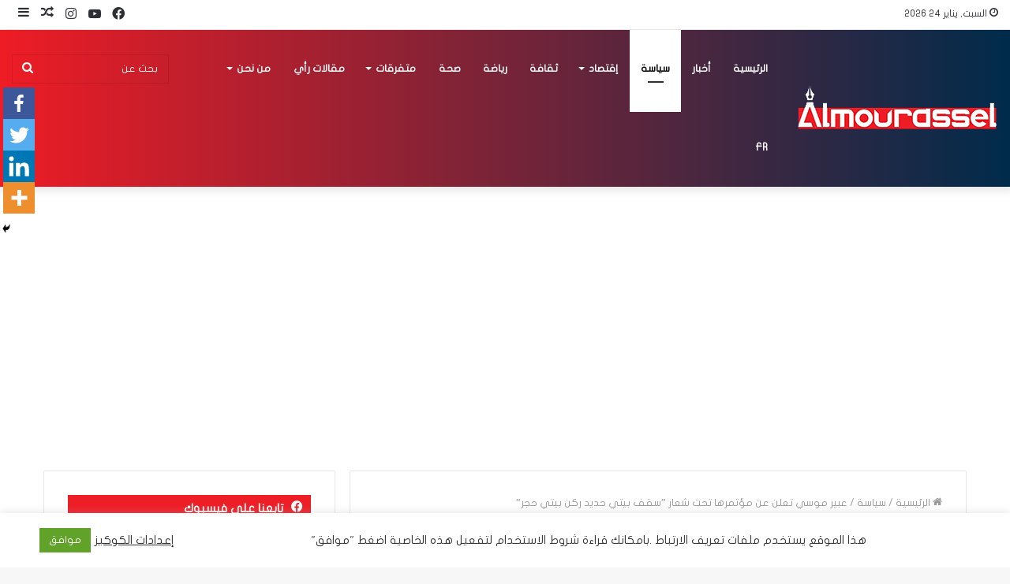

--- FILE ---
content_type: text/html; charset=UTF-8
request_url: https://mourassel.com/%D8%B9%D8%A8%D9%8A%D8%B1-%D9%85%D9%88%D8%B3%D9%8A-%D8%AA%D8%B9%D9%84%D9%86-%D8%B9%D9%86-%D9%85%D8%A4%D8%AA%D9%85%D8%B1%D9%87%D8%A7-%D8%AA%D8%AD%D8%AA-%D8%B4%D8%B9%D8%A7%D8%B1-%D8%B3%D9%82%D9%81/
body_size: 34841
content:
<!DOCTYPE html>
<html dir="rtl" lang="ar" class="" data-skin="light" prefix="og: http://ogp.me/ns#" prefix="og: https://ogp.me/ns#">
<head>
	<meta charset="UTF-8" />
	<link rel="profile" href="http://gmpg.org/xfn/11" />
	
<meta http-equiv='x-dns-prefetch-control' content='on'>
<link rel='dns-prefetch' href='//cdnjs.cloudflare.com' />
<link rel='dns-prefetch' href='//ajax.googleapis.com' />
<link rel='dns-prefetch' href='//fonts.googleapis.com' />
<link rel='dns-prefetch' href='//fonts.gstatic.com' />
<link rel='dns-prefetch' href='//s.gravatar.com' />
<link rel='dns-prefetch' href='//www.google-analytics.com' />
<link rel='preload' as='image' href='https://mourassel.com/wp-content/uploads/2022/05/logo-2-1.png'>
<link rel='preload' as='image' href='https://mourassel.com/wp-content/uploads/2021/08/15-3.jpg'>
<link rel='preload' as='font' href='https://mourassel.com/wp-content/themes/jannah/assets/fonts/tielabs-fonticon/tielabs-fonticon.woff' type='font/woff' crossorigin='anonymous' />
<link rel='preload' as='font' href='https://mourassel.com/wp-content/themes/jannah/assets/fonts/fontawesome/fa-solid-900.woff2' type='font/woff2' crossorigin='anonymous' />
<link rel='preload' as='font' href='https://mourassel.com/wp-content/themes/jannah/assets/fonts/fontawesome/fa-brands-400.woff2' type='font/woff2' crossorigin='anonymous' />
<link rel='preload' as='font' href='https://mourassel.com/wp-content/themes/jannah/assets/fonts/fontawesome/fa-regular-400.woff2' type='font/woff2' crossorigin='anonymous' />
		<style type="text/css">
					.heateor_sss_button_instagram span.heateor_sss_svg,a.heateor_sss_instagram span.heateor_sss_svg{background:radial-gradient(circle at 30% 107%,#fdf497 0,#fdf497 5%,#fd5949 45%,#d6249f 60%,#285aeb 90%)}
											.heateor_sss_horizontal_sharing .heateor_sss_svg,.heateor_sss_standard_follow_icons_container .heateor_sss_svg{
							color: #fff;
						border-width: 0px;
			border-style: solid;
			border-color: transparent;
		}
					.heateor_sss_horizontal_sharing .heateorSssTCBackground{
				color:#666;
			}
					.heateor_sss_horizontal_sharing span.heateor_sss_svg:hover,.heateor_sss_standard_follow_icons_container span.heateor_sss_svg:hover{
						border-color: transparent;
		}
		.heateor_sss_vertical_sharing span.heateor_sss_svg,.heateor_sss_floating_follow_icons_container span.heateor_sss_svg{
							color: #fff;
						border-width: 0px;
			border-style: solid;
			border-color: transparent;
		}
				.heateor_sss_vertical_sharing .heateorSssTCBackground{
			color:#666;
		}
						.heateor_sss_vertical_sharing span.heateor_sss_svg:hover,.heateor_sss_floating_follow_icons_container span.heateor_sss_svg:hover{
						border-color: transparent;
		}
		@media screen and (max-width:783px) {.heateor_sss_vertical_sharing{display:none!important}}div.heateor_sss_mobile_footer{display:none;}@media screen and (max-width:783px){div.heateor_sss_bottom_sharing .heateorSssTCBackground{background-color:white}div.heateor_sss_bottom_sharing{width:100%!important;left:0!important;}div.heateor_sss_bottom_sharing a{width:25% !important;}div.heateor_sss_bottom_sharing .heateor_sss_svg{width: 100% !important;}div.heateor_sss_bottom_sharing div.heateorSssTotalShareCount{font-size:1em!important;line-height:28px!important}div.heateor_sss_bottom_sharing div.heateorSssTotalShareText{font-size:.7em!important;line-height:0px!important}div.heateor_sss_mobile_footer{display:block;height:40px;}.heateor_sss_bottom_sharing{padding:0!important;display:block!important;width:auto!important;bottom:-2px!important;top: auto!important;}.heateor_sss_bottom_sharing .heateor_sss_square_count{line-height:inherit;}.heateor_sss_bottom_sharing .heateorSssSharingArrow{display:none;}.heateor_sss_bottom_sharing .heateorSssTCBackground{margin-right:1.1em!important}}		</style>
			<style>img:is([sizes="auto" i], [sizes^="auto," i]) { contain-intrinsic-size: 3000px 1500px }</style>
	
<!-- Search Engine Optimization by Rank Math - https://s.rankmath.com/home -->
<title>عبير موسي تعلن عن مؤتمرها تحت شعار &#039;&#039;سقف بيتي حديد ركن بيتي حجر&#039;&#039; - المراسل</title>
<meta name="robots" content="index, follow, max-snippet:-1, max-video-preview:-1, max-image-preview:large"/>
<link rel="canonical" href="https://mourassel.com/%d8%b9%d8%a8%d9%8a%d8%b1-%d9%85%d9%88%d8%b3%d9%8a-%d8%aa%d8%b9%d9%84%d9%86-%d8%b9%d9%86-%d9%85%d8%a4%d8%aa%d9%85%d8%b1%d9%87%d8%a7-%d8%aa%d8%ad%d8%aa-%d8%b4%d8%b9%d8%a7%d8%b1-%d8%b3%d9%82%d9%81/" />
<meta property="og:locale" content="ar_AR" />
<meta property="og:type" content="article" />
<meta property="og:title" content="عبير موسي تعلن عن مؤتمرها تحت شعار &#039;&#039;سقف بيتي حديد ركن بيتي حجر&#039;&#039; - المراسل" />
<meta property="og:description" content="بعد التعرض الى المسيرة التي ارادت القيام بها الاسبوع الفارط احتجاجا على تعطيل مؤتمر حزبها الدستوري الحر بالسيارات .كشفت عبير موسي في صفحتها الخاصة على الفايسبوك اليوم الخميس 12 أوت 2021، عن انطلاق المؤتمر عن بعد بشعار &#8221; سقف بيتي حديد ركن بيتي حجر&#8221; . كما ضمنت عبير موسي رسائل مباشرة للتصدي لما وصفته بالعراقيل &hellip;" />
<meta property="og:url" content="https://mourassel.com/%d8%b9%d8%a8%d9%8a%d8%b1-%d9%85%d9%88%d8%b3%d9%8a-%d8%aa%d8%b9%d9%84%d9%86-%d8%b9%d9%86-%d9%85%d8%a4%d8%aa%d9%85%d8%b1%d9%87%d8%a7-%d8%aa%d8%ad%d8%aa-%d8%b4%d8%b9%d8%a7%d8%b1-%d8%b3%d9%82%d9%81/" />
<meta property="og:site_name" content="المراسل" />
<meta property="article:section" content="سياسة" />
<meta property="og:updated_time" content="2021-08-12T19:51:42+02:00" />
<meta property="og:image" content="https://mourassel.com/wp-content/uploads/2021/08/15-3.jpg" />
<meta property="og:image:secure_url" content="https://mourassel.com/wp-content/uploads/2021/08/15-3.jpg" />
<meta property="og:image:width" content="1200" />
<meta property="og:image:height" content="630" />
<meta property="og:image:alt" content="عبير موسي تعلن عن مؤتمرها تحت شعار &#8221;سقف بيتي حديد ركن بيتي حجر&#8221;" />
<meta property="og:image:type" content="image/jpeg" />
<meta property="article:published_time" content="2021-08-12T19:51:39+02:00" />
<meta property="article:modified_time" content="2021-08-12T19:51:42+02:00" />
<meta name="twitter:card" content="summary_large_image" />
<meta name="twitter:title" content="عبير موسي تعلن عن مؤتمرها تحت شعار &#039;&#039;سقف بيتي حديد ركن بيتي حجر&#039;&#039; - المراسل" />
<meta name="twitter:description" content="بعد التعرض الى المسيرة التي ارادت القيام بها الاسبوع الفارط احتجاجا على تعطيل مؤتمر حزبها الدستوري الحر بالسيارات .كشفت عبير موسي في صفحتها الخاصة على الفايسبوك اليوم الخميس 12 أوت 2021، عن انطلاق المؤتمر عن بعد بشعار &#8221; سقف بيتي حديد ركن بيتي حجر&#8221; . كما ضمنت عبير موسي رسائل مباشرة للتصدي لما وصفته بالعراقيل &hellip;" />
<meta name="twitter:image" content="https://mourassel.com/wp-content/uploads/2021/08/15-3.jpg" />
<meta name="twitter:label1" content="Written by" />
<meta name="twitter:data1" content="الكاتب" />
<meta name="twitter:label2" content="Time to read" />
<meta name="twitter:data2" content="Less than a minute" />
<script type="application/ld+json" class="rank-math-schema">{"@context":"https://schema.org","@graph":[{"@type":["NewsMediaOrganization","Organization"],"@id":"https://mourassel.com/#organization","name":"\u0627\u0644\u0645\u0631\u0627\u0633\u0644","url":"https://mourassel.com","logo":{"@type":"ImageObject","@id":"https://mourassel.com/#logo","url":"https://mourassel.com/wp-content/uploads/2020/11/logo.png","caption":"\u0627\u0644\u0645\u0631\u0627\u0633\u0644","inLanguage":"ar","width":"599","height":"98"}},{"@type":"WebSite","@id":"https://mourassel.com/#website","url":"https://mourassel.com","name":"\u0627\u0644\u0645\u0631\u0627\u0633\u0644","publisher":{"@id":"https://mourassel.com/#organization"},"inLanguage":"ar"},{"@type":"ImageObject","@id":"https://mourassel.com/wp-content/uploads/2021/08/15-3.jpg","url":"https://mourassel.com/wp-content/uploads/2021/08/15-3.jpg","width":"1200","height":"630","inLanguage":"ar"},{"@type":"Person","@id":"https://mourassel.com/author/usermrsl/","name":"\u0627\u0644\u0643\u0627\u062a\u0628","url":"https://mourassel.com/author/usermrsl/","image":{"@type":"ImageObject","@id":"https://secure.gravatar.com/avatar/7eca13af4a96816063bfd00527dc2627cf1a172e4c8c58d3bfb2f136962db2fb?s=96&amp;d=mm&amp;r=g","url":"https://secure.gravatar.com/avatar/7eca13af4a96816063bfd00527dc2627cf1a172e4c8c58d3bfb2f136962db2fb?s=96&amp;d=mm&amp;r=g","caption":"\u0627\u0644\u0643\u0627\u062a\u0628","inLanguage":"ar"},"worksFor":{"@id":"https://mourassel.com/#organization"}},{"@type":"WebPage","@id":"https://mourassel.com/%d8%b9%d8%a8%d9%8a%d8%b1-%d9%85%d9%88%d8%b3%d9%8a-%d8%aa%d8%b9%d9%84%d9%86-%d8%b9%d9%86-%d9%85%d8%a4%d8%aa%d9%85%d8%b1%d9%87%d8%a7-%d8%aa%d8%ad%d8%aa-%d8%b4%d8%b9%d8%a7%d8%b1-%d8%b3%d9%82%d9%81/#webpage","url":"https://mourassel.com/%d8%b9%d8%a8%d9%8a%d8%b1-%d9%85%d9%88%d8%b3%d9%8a-%d8%aa%d8%b9%d9%84%d9%86-%d8%b9%d9%86-%d9%85%d8%a4%d8%aa%d9%85%d8%b1%d9%87%d8%a7-%d8%aa%d8%ad%d8%aa-%d8%b4%d8%b9%d8%a7%d8%b1-%d8%b3%d9%82%d9%81/","name":"\u0639\u0628\u064a\u0631 \u0645\u0648\u0633\u064a \u062a\u0639\u0644\u0646 \u0639\u0646 \u0645\u0624\u062a\u0645\u0631\u0647\u0627 \u062a\u062d\u062a \u0634\u0639\u0627\u0631 &#039;&#039;\u0633\u0642\u0641 \u0628\u064a\u062a\u064a \u062d\u062f\u064a\u062f \u0631\u0643\u0646 \u0628\u064a\u062a\u064a \u062d\u062c\u0631&#039;&#039; - \u0627\u0644\u0645\u0631\u0627\u0633\u0644","datePublished":"2021-08-12T19:51:39+02:00","dateModified":"2021-08-12T19:51:42+02:00","author":{"@id":"https://mourassel.com/author/usermrsl/"},"isPartOf":{"@id":"https://mourassel.com/#website"},"primaryImageOfPage":{"@id":"https://mourassel.com/wp-content/uploads/2021/08/15-3.jpg"},"inLanguage":"ar"},{"@type":"BlogPosting","headline":"\u0639\u0628\u064a\u0631 \u0645\u0648\u0633\u064a \u062a\u0639\u0644\u0646 \u0639\u0646 \u0645\u0624\u062a\u0645\u0631\u0647\u0627 \u062a\u062d\u062a \u0634\u0639\u0627\u0631 &#039;&#039;\u0633\u0642\u0641 \u0628\u064a\u062a\u064a \u062d\u062f\u064a\u062f \u0631\u0643\u0646 \u0628\u064a\u062a\u064a \u062d\u062c\u0631&#039;&#039; - \u0627\u0644\u0645\u0631\u0627\u0633\u0644","datePublished":"2021-08-12T19:51:39+02:00","dateModified":"2021-08-12T19:51:42+02:00","author":{"@id":"https://mourassel.com/author/usermrsl/"},"publisher":{"@id":"https://mourassel.com/#organization"},"description":"\u0648 \u0623\u0636\u0627\u0641\u062a \"\u0627\u0646 \u0634\u0627\u0621\u0627\u0644\u0644\u0647 \"\u0643\u064a\u0641 \u064a\u062c\u064a \u0648\u0642\u062a\u0648\" \u064a\u062c\u062f \u0627\u0644\u062a\u0648\u0646\u0633\u064a\u0648\u0646 \u062d\u0632\u0628\u0627 \u0639\u062a\u064a\u062f\u0627 \u062c\u0627\u0647\u0632\u0627 \u0644\u062a\u062d\u0642\u064a\u0642 \u0645\u0637\u0627\u0644\u0628\u0647\u0645 \u0642\u0627\u062f\u0631\u0627 \u0639\u0644\u0649 \u062d\u0645\u0627\u064a\u0629 \u0645\u0643\u0627\u0633\u0628 \u0627\u0644\u062c\u0645\u0647\u0648\u0631\u064a\u0629 \u0648\u0645\u0633\u062a\u0639\u062f\u0627 \u0644\u0645\u0648\u0627\u062c\u0647\u0629 \"\u0627\u0644\u0641\u0648\u0636\u0649 \u0627\u0644\u062e\u0644\u0627\u0642\u0629\" \u0641\u064a \u0646\u0633\u062e\u062a\u0647\u0627 \u0627\u0644\u062b\u0627\u0646\u064a\u0629 \u0648\u0627\u0644\u062a\u0635\u062f\u064a \u0644\u0644\u0632\u062c \u0628\u0627\u0644\u062f\u0648\u0644\u0629 \u0645\u0631\u0629 \u0623\u062e\u0631\u0649 \u0641\u064a \u0646\u0641\u0642 \u0645\u0638\u0644\u0645.\".","name":"\u0639\u0628\u064a\u0631 \u0645\u0648\u0633\u064a \u062a\u0639\u0644\u0646 \u0639\u0646 \u0645\u0624\u062a\u0645\u0631\u0647\u0627 \u062a\u062d\u062a \u0634\u0639\u0627\u0631 &#039;&#039;\u0633\u0642\u0641 \u0628\u064a\u062a\u064a \u062d\u062f\u064a\u062f \u0631\u0643\u0646 \u0628\u064a\u062a\u064a \u062d\u062c\u0631&#039;&#039; - \u0627\u0644\u0645\u0631\u0627\u0633\u0644","@id":"https://mourassel.com/%d8%b9%d8%a8%d9%8a%d8%b1-%d9%85%d9%88%d8%b3%d9%8a-%d8%aa%d8%b9%d9%84%d9%86-%d8%b9%d9%86-%d9%85%d8%a4%d8%aa%d9%85%d8%b1%d9%87%d8%a7-%d8%aa%d8%ad%d8%aa-%d8%b4%d8%b9%d8%a7%d8%b1-%d8%b3%d9%82%d9%81/#richSnippet","isPartOf":{"@id":"https://mourassel.com/%d8%b9%d8%a8%d9%8a%d8%b1-%d9%85%d9%88%d8%b3%d9%8a-%d8%aa%d8%b9%d9%84%d9%86-%d8%b9%d9%86-%d9%85%d8%a4%d8%aa%d9%85%d8%b1%d9%87%d8%a7-%d8%aa%d8%ad%d8%aa-%d8%b4%d8%b9%d8%a7%d8%b1-%d8%b3%d9%82%d9%81/#webpage"},"image":{"@id":"https://mourassel.com/wp-content/uploads/2021/08/15-3.jpg"},"inLanguage":"ar","mainEntityOfPage":{"@id":"https://mourassel.com/%d8%b9%d8%a8%d9%8a%d8%b1-%d9%85%d9%88%d8%b3%d9%8a-%d8%aa%d8%b9%d9%84%d9%86-%d8%b9%d9%86-%d9%85%d8%a4%d8%aa%d9%85%d8%b1%d9%87%d8%a7-%d8%aa%d8%ad%d8%aa-%d8%b4%d8%b9%d8%a7%d8%b1-%d8%b3%d9%82%d9%81/#webpage"}}]}</script>
<!-- /Rank Math WordPress SEO plugin -->

<link rel='dns-prefetch' href='//www.googletagmanager.com' />
<link rel='dns-prefetch' href='//www.fontstatic.com' />
<link rel='dns-prefetch' href='//pagead2.googlesyndication.com' />
<link rel="alternate" type="application/rss+xml" title="المراسل &laquo; الخلاصة" href="https://mourassel.com/feed/" />
<link rel="alternate" type="application/rss+xml" title="المراسل &laquo; خلاصة التعليقات" href="https://mourassel.com/comments/feed/" />
<link rel="alternate" type="application/rss+xml" title="المراسل &laquo; عبير موسي تعلن عن مؤتمرها تحت شعار &#8221;سقف بيتي حديد ركن بيتي حجر&#8221; خلاصة التعليقات" href="https://mourassel.com/%d8%b9%d8%a8%d9%8a%d8%b1-%d9%85%d9%88%d8%b3%d9%8a-%d8%aa%d8%b9%d9%84%d9%86-%d8%b9%d9%86-%d9%85%d8%a4%d8%aa%d9%85%d8%b1%d9%87%d8%a7-%d8%aa%d8%ad%d8%aa-%d8%b4%d8%b9%d8%a7%d8%b1-%d8%b3%d9%82%d9%81/feed/" />

<meta property="og:title" content="عبير موسي تعلن عن مؤتمرها تحت شعار &#8221;سقف بيتي حديد ركن بيتي حجر&#8221; - المراسل" />
<meta property="og:type" content="article" />
<meta property="og:description" content="بعد التعرض الى المسيرة التي ارادت القيام بها الاسبوع الفارط احتجاجا على تعطيل مؤتمر حزبها الدستوري ا" />
<meta property="og:url" content="https://mourassel.com/%d8%b9%d8%a8%d9%8a%d8%b1-%d9%85%d9%88%d8%b3%d9%8a-%d8%aa%d8%b9%d9%84%d9%86-%d8%b9%d9%86-%d9%85%d8%a4%d8%aa%d9%85%d8%b1%d9%87%d8%a7-%d8%aa%d8%ad%d8%aa-%d8%b4%d8%b9%d8%a7%d8%b1-%d8%b3%d9%82%d9%81/" />
<meta property="og:site_name" content="المراسل" />
<meta property="og:image" content="https://mourassel.com/wp-content/uploads/2021/08/15-3.jpg" />
<script type="text/javascript">
/* <![CDATA[ */
window._wpemojiSettings = {"baseUrl":"https:\/\/s.w.org\/images\/core\/emoji\/16.0.1\/72x72\/","ext":".png","svgUrl":"https:\/\/s.w.org\/images\/core\/emoji\/16.0.1\/svg\/","svgExt":".svg","source":{"concatemoji":"https:\/\/mourassel.com\/wp-includes\/js\/wp-emoji-release.min.js?ver=6.8.3"}};
/*! This file is auto-generated */
!function(s,n){var o,i,e;function c(e){try{var t={supportTests:e,timestamp:(new Date).valueOf()};sessionStorage.setItem(o,JSON.stringify(t))}catch(e){}}function p(e,t,n){e.clearRect(0,0,e.canvas.width,e.canvas.height),e.fillText(t,0,0);var t=new Uint32Array(e.getImageData(0,0,e.canvas.width,e.canvas.height).data),a=(e.clearRect(0,0,e.canvas.width,e.canvas.height),e.fillText(n,0,0),new Uint32Array(e.getImageData(0,0,e.canvas.width,e.canvas.height).data));return t.every(function(e,t){return e===a[t]})}function u(e,t){e.clearRect(0,0,e.canvas.width,e.canvas.height),e.fillText(t,0,0);for(var n=e.getImageData(16,16,1,1),a=0;a<n.data.length;a++)if(0!==n.data[a])return!1;return!0}function f(e,t,n,a){switch(t){case"flag":return n(e,"\ud83c\udff3\ufe0f\u200d\u26a7\ufe0f","\ud83c\udff3\ufe0f\u200b\u26a7\ufe0f")?!1:!n(e,"\ud83c\udde8\ud83c\uddf6","\ud83c\udde8\u200b\ud83c\uddf6")&&!n(e,"\ud83c\udff4\udb40\udc67\udb40\udc62\udb40\udc65\udb40\udc6e\udb40\udc67\udb40\udc7f","\ud83c\udff4\u200b\udb40\udc67\u200b\udb40\udc62\u200b\udb40\udc65\u200b\udb40\udc6e\u200b\udb40\udc67\u200b\udb40\udc7f");case"emoji":return!a(e,"\ud83e\udedf")}return!1}function g(e,t,n,a){var r="undefined"!=typeof WorkerGlobalScope&&self instanceof WorkerGlobalScope?new OffscreenCanvas(300,150):s.createElement("canvas"),o=r.getContext("2d",{willReadFrequently:!0}),i=(o.textBaseline="top",o.font="600 32px Arial",{});return e.forEach(function(e){i[e]=t(o,e,n,a)}),i}function t(e){var t=s.createElement("script");t.src=e,t.defer=!0,s.head.appendChild(t)}"undefined"!=typeof Promise&&(o="wpEmojiSettingsSupports",i=["flag","emoji"],n.supports={everything:!0,everythingExceptFlag:!0},e=new Promise(function(e){s.addEventListener("DOMContentLoaded",e,{once:!0})}),new Promise(function(t){var n=function(){try{var e=JSON.parse(sessionStorage.getItem(o));if("object"==typeof e&&"number"==typeof e.timestamp&&(new Date).valueOf()<e.timestamp+604800&&"object"==typeof e.supportTests)return e.supportTests}catch(e){}return null}();if(!n){if("undefined"!=typeof Worker&&"undefined"!=typeof OffscreenCanvas&&"undefined"!=typeof URL&&URL.createObjectURL&&"undefined"!=typeof Blob)try{var e="postMessage("+g.toString()+"("+[JSON.stringify(i),f.toString(),p.toString(),u.toString()].join(",")+"));",a=new Blob([e],{type:"text/javascript"}),r=new Worker(URL.createObjectURL(a),{name:"wpTestEmojiSupports"});return void(r.onmessage=function(e){c(n=e.data),r.terminate(),t(n)})}catch(e){}c(n=g(i,f,p,u))}t(n)}).then(function(e){for(var t in e)n.supports[t]=e[t],n.supports.everything=n.supports.everything&&n.supports[t],"flag"!==t&&(n.supports.everythingExceptFlag=n.supports.everythingExceptFlag&&n.supports[t]);n.supports.everythingExceptFlag=n.supports.everythingExceptFlag&&!n.supports.flag,n.DOMReady=!1,n.readyCallback=function(){n.DOMReady=!0}}).then(function(){return e}).then(function(){var e;n.supports.everything||(n.readyCallback(),(e=n.source||{}).concatemoji?t(e.concatemoji):e.wpemoji&&e.twemoji&&(t(e.twemoji),t(e.wpemoji)))}))}((window,document),window._wpemojiSettings);
/* ]]> */
</script>
<!-- mourassel.com is managing ads with Advanced Ads 1.44.0 --><script id="moura-ready">
			window.advanced_ads_ready=function(e,a){a=a||"complete";var d=function(e){return"interactive"===a?"loading"!==e:"complete"===e};d(document.readyState)?e():document.addEventListener("readystatechange",(function(a){d(a.target.readyState)&&e()}),{once:"interactive"===a})},window.advanced_ads_ready_queue=window.advanced_ads_ready_queue||[];		</script>
		<link rel='stylesheet' id='flat-jooza-css' href='https://www.fontstatic.com/f=flat-jooza?ver=6.8.3' type='text/css' media='all' />
<style id='wp-emoji-styles-inline-css' type='text/css'>

	img.wp-smiley, img.emoji {
		display: inline !important;
		border: none !important;
		box-shadow: none !important;
		height: 1em !important;
		width: 1em !important;
		margin: 0 0.07em !important;
		vertical-align: -0.1em !important;
		background: none !important;
		padding: 0 !important;
	}
</style>
<link rel='stylesheet' id='wp-block-library-rtl-css' href='https://mourassel.com/wp-includes/css/dist/block-library/style-rtl.min.css?ver=6.8.3' type='text/css' media='all' />
<style id='wp-block-library-theme-inline-css' type='text/css'>
.wp-block-audio :where(figcaption){color:#555;font-size:13px;text-align:center}.is-dark-theme .wp-block-audio :where(figcaption){color:#ffffffa6}.wp-block-audio{margin:0 0 1em}.wp-block-code{border:1px solid #ccc;border-radius:4px;font-family:Menlo,Consolas,monaco,monospace;padding:.8em 1em}.wp-block-embed :where(figcaption){color:#555;font-size:13px;text-align:center}.is-dark-theme .wp-block-embed :where(figcaption){color:#ffffffa6}.wp-block-embed{margin:0 0 1em}.blocks-gallery-caption{color:#555;font-size:13px;text-align:center}.is-dark-theme .blocks-gallery-caption{color:#ffffffa6}:root :where(.wp-block-image figcaption){color:#555;font-size:13px;text-align:center}.is-dark-theme :root :where(.wp-block-image figcaption){color:#ffffffa6}.wp-block-image{margin:0 0 1em}.wp-block-pullquote{border-bottom:4px solid;border-top:4px solid;color:currentColor;margin-bottom:1.75em}.wp-block-pullquote cite,.wp-block-pullquote footer,.wp-block-pullquote__citation{color:currentColor;font-size:.8125em;font-style:normal;text-transform:uppercase}.wp-block-quote{border-left:.25em solid;margin:0 0 1.75em;padding-left:1em}.wp-block-quote cite,.wp-block-quote footer{color:currentColor;font-size:.8125em;font-style:normal;position:relative}.wp-block-quote:where(.has-text-align-right){border-left:none;border-right:.25em solid;padding-left:0;padding-right:1em}.wp-block-quote:where(.has-text-align-center){border:none;padding-left:0}.wp-block-quote.is-large,.wp-block-quote.is-style-large,.wp-block-quote:where(.is-style-plain){border:none}.wp-block-search .wp-block-search__label{font-weight:700}.wp-block-search__button{border:1px solid #ccc;padding:.375em .625em}:where(.wp-block-group.has-background){padding:1.25em 2.375em}.wp-block-separator.has-css-opacity{opacity:.4}.wp-block-separator{border:none;border-bottom:2px solid;margin-left:auto;margin-right:auto}.wp-block-separator.has-alpha-channel-opacity{opacity:1}.wp-block-separator:not(.is-style-wide):not(.is-style-dots){width:100px}.wp-block-separator.has-background:not(.is-style-dots){border-bottom:none;height:1px}.wp-block-separator.has-background:not(.is-style-wide):not(.is-style-dots){height:2px}.wp-block-table{margin:0 0 1em}.wp-block-table td,.wp-block-table th{word-break:normal}.wp-block-table :where(figcaption){color:#555;font-size:13px;text-align:center}.is-dark-theme .wp-block-table :where(figcaption){color:#ffffffa6}.wp-block-video :where(figcaption){color:#555;font-size:13px;text-align:center}.is-dark-theme .wp-block-video :where(figcaption){color:#ffffffa6}.wp-block-video{margin:0 0 1em}:root :where(.wp-block-template-part.has-background){margin-bottom:0;margin-top:0;padding:1.25em 2.375em}
</style>
<style id='classic-theme-styles-inline-css' type='text/css'>
/*! This file is auto-generated */
.wp-block-button__link{color:#fff;background-color:#32373c;border-radius:9999px;box-shadow:none;text-decoration:none;padding:calc(.667em + 2px) calc(1.333em + 2px);font-size:1.125em}.wp-block-file__button{background:#32373c;color:#fff;text-decoration:none}
</style>
<style id='global-styles-inline-css' type='text/css'>
:root{--wp--preset--aspect-ratio--square: 1;--wp--preset--aspect-ratio--4-3: 4/3;--wp--preset--aspect-ratio--3-4: 3/4;--wp--preset--aspect-ratio--3-2: 3/2;--wp--preset--aspect-ratio--2-3: 2/3;--wp--preset--aspect-ratio--16-9: 16/9;--wp--preset--aspect-ratio--9-16: 9/16;--wp--preset--color--black: #000000;--wp--preset--color--cyan-bluish-gray: #abb8c3;--wp--preset--color--white: #ffffff;--wp--preset--color--pale-pink: #f78da7;--wp--preset--color--vivid-red: #cf2e2e;--wp--preset--color--luminous-vivid-orange: #ff6900;--wp--preset--color--luminous-vivid-amber: #fcb900;--wp--preset--color--light-green-cyan: #7bdcb5;--wp--preset--color--vivid-green-cyan: #00d084;--wp--preset--color--pale-cyan-blue: #8ed1fc;--wp--preset--color--vivid-cyan-blue: #0693e3;--wp--preset--color--vivid-purple: #9b51e0;--wp--preset--gradient--vivid-cyan-blue-to-vivid-purple: linear-gradient(135deg,rgba(6,147,227,1) 0%,rgb(155,81,224) 100%);--wp--preset--gradient--light-green-cyan-to-vivid-green-cyan: linear-gradient(135deg,rgb(122,220,180) 0%,rgb(0,208,130) 100%);--wp--preset--gradient--luminous-vivid-amber-to-luminous-vivid-orange: linear-gradient(135deg,rgba(252,185,0,1) 0%,rgba(255,105,0,1) 100%);--wp--preset--gradient--luminous-vivid-orange-to-vivid-red: linear-gradient(135deg,rgba(255,105,0,1) 0%,rgb(207,46,46) 100%);--wp--preset--gradient--very-light-gray-to-cyan-bluish-gray: linear-gradient(135deg,rgb(238,238,238) 0%,rgb(169,184,195) 100%);--wp--preset--gradient--cool-to-warm-spectrum: linear-gradient(135deg,rgb(74,234,220) 0%,rgb(151,120,209) 20%,rgb(207,42,186) 40%,rgb(238,44,130) 60%,rgb(251,105,98) 80%,rgb(254,248,76) 100%);--wp--preset--gradient--blush-light-purple: linear-gradient(135deg,rgb(255,206,236) 0%,rgb(152,150,240) 100%);--wp--preset--gradient--blush-bordeaux: linear-gradient(135deg,rgb(254,205,165) 0%,rgb(254,45,45) 50%,rgb(107,0,62) 100%);--wp--preset--gradient--luminous-dusk: linear-gradient(135deg,rgb(255,203,112) 0%,rgb(199,81,192) 50%,rgb(65,88,208) 100%);--wp--preset--gradient--pale-ocean: linear-gradient(135deg,rgb(255,245,203) 0%,rgb(182,227,212) 50%,rgb(51,167,181) 100%);--wp--preset--gradient--electric-grass: linear-gradient(135deg,rgb(202,248,128) 0%,rgb(113,206,126) 100%);--wp--preset--gradient--midnight: linear-gradient(135deg,rgb(2,3,129) 0%,rgb(40,116,252) 100%);--wp--preset--font-size--small: 13px;--wp--preset--font-size--medium: 20px;--wp--preset--font-size--large: 36px;--wp--preset--font-size--x-large: 42px;--wp--preset--spacing--20: 0.44rem;--wp--preset--spacing--30: 0.67rem;--wp--preset--spacing--40: 1rem;--wp--preset--spacing--50: 1.5rem;--wp--preset--spacing--60: 2.25rem;--wp--preset--spacing--70: 3.38rem;--wp--preset--spacing--80: 5.06rem;--wp--preset--shadow--natural: 6px 6px 9px rgba(0, 0, 0, 0.2);--wp--preset--shadow--deep: 12px 12px 50px rgba(0, 0, 0, 0.4);--wp--preset--shadow--sharp: 6px 6px 0px rgba(0, 0, 0, 0.2);--wp--preset--shadow--outlined: 6px 6px 0px -3px rgba(255, 255, 255, 1), 6px 6px rgba(0, 0, 0, 1);--wp--preset--shadow--crisp: 6px 6px 0px rgba(0, 0, 0, 1);}:where(.is-layout-flex){gap: 0.5em;}:where(.is-layout-grid){gap: 0.5em;}body .is-layout-flex{display: flex;}.is-layout-flex{flex-wrap: wrap;align-items: center;}.is-layout-flex > :is(*, div){margin: 0;}body .is-layout-grid{display: grid;}.is-layout-grid > :is(*, div){margin: 0;}:where(.wp-block-columns.is-layout-flex){gap: 2em;}:where(.wp-block-columns.is-layout-grid){gap: 2em;}:where(.wp-block-post-template.is-layout-flex){gap: 1.25em;}:where(.wp-block-post-template.is-layout-grid){gap: 1.25em;}.has-black-color{color: var(--wp--preset--color--black) !important;}.has-cyan-bluish-gray-color{color: var(--wp--preset--color--cyan-bluish-gray) !important;}.has-white-color{color: var(--wp--preset--color--white) !important;}.has-pale-pink-color{color: var(--wp--preset--color--pale-pink) !important;}.has-vivid-red-color{color: var(--wp--preset--color--vivid-red) !important;}.has-luminous-vivid-orange-color{color: var(--wp--preset--color--luminous-vivid-orange) !important;}.has-luminous-vivid-amber-color{color: var(--wp--preset--color--luminous-vivid-amber) !important;}.has-light-green-cyan-color{color: var(--wp--preset--color--light-green-cyan) !important;}.has-vivid-green-cyan-color{color: var(--wp--preset--color--vivid-green-cyan) !important;}.has-pale-cyan-blue-color{color: var(--wp--preset--color--pale-cyan-blue) !important;}.has-vivid-cyan-blue-color{color: var(--wp--preset--color--vivid-cyan-blue) !important;}.has-vivid-purple-color{color: var(--wp--preset--color--vivid-purple) !important;}.has-black-background-color{background-color: var(--wp--preset--color--black) !important;}.has-cyan-bluish-gray-background-color{background-color: var(--wp--preset--color--cyan-bluish-gray) !important;}.has-white-background-color{background-color: var(--wp--preset--color--white) !important;}.has-pale-pink-background-color{background-color: var(--wp--preset--color--pale-pink) !important;}.has-vivid-red-background-color{background-color: var(--wp--preset--color--vivid-red) !important;}.has-luminous-vivid-orange-background-color{background-color: var(--wp--preset--color--luminous-vivid-orange) !important;}.has-luminous-vivid-amber-background-color{background-color: var(--wp--preset--color--luminous-vivid-amber) !important;}.has-light-green-cyan-background-color{background-color: var(--wp--preset--color--light-green-cyan) !important;}.has-vivid-green-cyan-background-color{background-color: var(--wp--preset--color--vivid-green-cyan) !important;}.has-pale-cyan-blue-background-color{background-color: var(--wp--preset--color--pale-cyan-blue) !important;}.has-vivid-cyan-blue-background-color{background-color: var(--wp--preset--color--vivid-cyan-blue) !important;}.has-vivid-purple-background-color{background-color: var(--wp--preset--color--vivid-purple) !important;}.has-black-border-color{border-color: var(--wp--preset--color--black) !important;}.has-cyan-bluish-gray-border-color{border-color: var(--wp--preset--color--cyan-bluish-gray) !important;}.has-white-border-color{border-color: var(--wp--preset--color--white) !important;}.has-pale-pink-border-color{border-color: var(--wp--preset--color--pale-pink) !important;}.has-vivid-red-border-color{border-color: var(--wp--preset--color--vivid-red) !important;}.has-luminous-vivid-orange-border-color{border-color: var(--wp--preset--color--luminous-vivid-orange) !important;}.has-luminous-vivid-amber-border-color{border-color: var(--wp--preset--color--luminous-vivid-amber) !important;}.has-light-green-cyan-border-color{border-color: var(--wp--preset--color--light-green-cyan) !important;}.has-vivid-green-cyan-border-color{border-color: var(--wp--preset--color--vivid-green-cyan) !important;}.has-pale-cyan-blue-border-color{border-color: var(--wp--preset--color--pale-cyan-blue) !important;}.has-vivid-cyan-blue-border-color{border-color: var(--wp--preset--color--vivid-cyan-blue) !important;}.has-vivid-purple-border-color{border-color: var(--wp--preset--color--vivid-purple) !important;}.has-vivid-cyan-blue-to-vivid-purple-gradient-background{background: var(--wp--preset--gradient--vivid-cyan-blue-to-vivid-purple) !important;}.has-light-green-cyan-to-vivid-green-cyan-gradient-background{background: var(--wp--preset--gradient--light-green-cyan-to-vivid-green-cyan) !important;}.has-luminous-vivid-amber-to-luminous-vivid-orange-gradient-background{background: var(--wp--preset--gradient--luminous-vivid-amber-to-luminous-vivid-orange) !important;}.has-luminous-vivid-orange-to-vivid-red-gradient-background{background: var(--wp--preset--gradient--luminous-vivid-orange-to-vivid-red) !important;}.has-very-light-gray-to-cyan-bluish-gray-gradient-background{background: var(--wp--preset--gradient--very-light-gray-to-cyan-bluish-gray) !important;}.has-cool-to-warm-spectrum-gradient-background{background: var(--wp--preset--gradient--cool-to-warm-spectrum) !important;}.has-blush-light-purple-gradient-background{background: var(--wp--preset--gradient--blush-light-purple) !important;}.has-blush-bordeaux-gradient-background{background: var(--wp--preset--gradient--blush-bordeaux) !important;}.has-luminous-dusk-gradient-background{background: var(--wp--preset--gradient--luminous-dusk) !important;}.has-pale-ocean-gradient-background{background: var(--wp--preset--gradient--pale-ocean) !important;}.has-electric-grass-gradient-background{background: var(--wp--preset--gradient--electric-grass) !important;}.has-midnight-gradient-background{background: var(--wp--preset--gradient--midnight) !important;}.has-small-font-size{font-size: var(--wp--preset--font-size--small) !important;}.has-medium-font-size{font-size: var(--wp--preset--font-size--medium) !important;}.has-large-font-size{font-size: var(--wp--preset--font-size--large) !important;}.has-x-large-font-size{font-size: var(--wp--preset--font-size--x-large) !important;}
:where(.wp-block-post-template.is-layout-flex){gap: 1.25em;}:where(.wp-block-post-template.is-layout-grid){gap: 1.25em;}
:where(.wp-block-columns.is-layout-flex){gap: 2em;}:where(.wp-block-columns.is-layout-grid){gap: 2em;}
:root :where(.wp-block-pullquote){font-size: 1.5em;line-height: 1.6;}
</style>
<link rel='stylesheet' id='cookie-law-info-css' href='https://mourassel.com/wp-content/plugins/cookie-law-info/legacy/public/css/cookie-law-info-public.css?ver=3.0.9' type='text/css' media='all' />
<link rel='stylesheet' id='cookie-law-info-gdpr-css' href='https://mourassel.com/wp-content/plugins/cookie-law-info/legacy/public/css/cookie-law-info-gdpr.css?ver=3.0.9' type='text/css' media='all' />
<link rel='stylesheet' id='dashicons-css' href='https://mourassel.com/wp-includes/css/dashicons.min.css?ver=6.8.3' type='text/css' media='all' />
<link rel='stylesheet' id='post-views-counter-frontend-css' href='https://mourassel.com/wp-content/plugins/post-views-counter/css/frontend.min.css?ver=1.3.13' type='text/css' media='all' />
<link rel='stylesheet' id='taqyeem-buttons-style-css' href='https://mourassel.com/wp-content/plugins/taqyeem-buttons/assets/style.css?ver=6.8.3' type='text/css' media='all' />
<link rel='stylesheet' id='heateor_sss_frontend_css-css' href='https://mourassel.com/wp-content/plugins/sassy-social-share/public/css/sassy-social-share-public.css?ver=3.3.51' type='text/css' media='all' />
<link rel='stylesheet' id='tie-css-base-css' href='https://mourassel.com/wp-content/themes/jannah/assets/css/base.min.css?ver=5.4.4' type='text/css' media='all' />
<link rel='stylesheet' id='tie-css-styles-css' href='https://mourassel.com/wp-content/themes/jannah/assets/css/style.min.css?ver=5.4.4' type='text/css' media='all' />
<link rel='stylesheet' id='tie-css-widgets-css' href='https://mourassel.com/wp-content/themes/jannah/assets/css/widgets.min.css?ver=5.4.4' type='text/css' media='all' />
<link rel='stylesheet' id='tie-css-helpers-css' href='https://mourassel.com/wp-content/themes/jannah/assets/css/helpers.min.css?ver=5.4.4' type='text/css' media='all' />
<link rel='stylesheet' id='tie-fontawesome5-css' href='https://mourassel.com/wp-content/themes/jannah/assets/css/fontawesome.css?ver=5.4.4' type='text/css' media='all' />
<link rel='stylesheet' id='tie-css-ilightbox-css' href='https://mourassel.com/wp-content/themes/jannah/assets/ilightbox/dark-skin/skin.css?ver=5.4.4' type='text/css' media='all' />
<link rel='stylesheet' id='tie-css-shortcodes-css' href='https://mourassel.com/wp-content/themes/jannah/assets/css/plugins/shortcodes.min.css?ver=5.4.4' type='text/css' media='all' />
<link rel='stylesheet' id='tie-css-single-css' href='https://mourassel.com/wp-content/themes/jannah/assets/css/single.min.css?ver=5.4.4' type='text/css' media='all' />
<link rel='stylesheet' id='tie-css-print-css' href='https://mourassel.com/wp-content/themes/jannah/assets/css/print.css?ver=5.4.4' type='text/css' media='print' />
<link rel='stylesheet' id='taqyeem-styles-css' href='https://mourassel.com/wp-content/themes/jannah/assets/css/plugins/taqyeem.min.css?ver=5.4.4' type='text/css' media='all' />
<style id='taqyeem-styles-inline-css' type='text/css'>
body{font-family: flat-jooza;}.logo-text,h1,h2,h3,h4,h5,h6,.the-subtitle{font-family: flat-jooza;}#main-nav .main-menu > ul > li > a{font-family: flat-jooza;}blockquote p{font-family: flat-jooza;}#main-nav .main-menu > ul > li > a{text-transform: uppercase;}#tie-wrapper .mag-box.big-post-left-box li:not(:first-child) .post-title,#tie-wrapper .mag-box.big-post-top-box li:not(:first-child) .post-title,#tie-wrapper .mag-box.half-box li:not(:first-child) .post-title,#tie-wrapper .mag-box.big-thumb-left-box li:not(:first-child) .post-title,#tie-wrapper .mag-box.scrolling-box .slide .post-title,#tie-wrapper .mag-box.miscellaneous-box li:not(:first-child) .post-title{font-weight: 500;}.brand-title,a:hover,.tie-popup-search-submit,#logo.text-logo a,.theme-header nav .components #search-submit:hover,.theme-header .header-nav .components > li:hover > a,.theme-header .header-nav .components li a:hover,.main-menu ul.cats-vertical li a.is-active,.main-menu ul.cats-vertical li a:hover,.main-nav li.mega-menu .post-meta a:hover,.main-nav li.mega-menu .post-box-title a:hover,.search-in-main-nav.autocomplete-suggestions a:hover,#main-nav .menu ul:not(.cats-horizontal) li:hover > a,#main-nav .menu ul li.current-menu-item:not(.mega-link-column) > a,.top-nav .menu li:hover > a,.top-nav .menu > .tie-current-menu > a,.search-in-top-nav.autocomplete-suggestions .post-title a:hover,div.mag-box .mag-box-options .mag-box-filter-links a.active,.mag-box-filter-links .flexMenu-viewMore:hover > a,.stars-rating-active,body .tabs.tabs .active > a,.video-play-icon,.spinner-circle:after,#go-to-content:hover,.comment-list .comment-author .fn,.commentlist .comment-author .fn,blockquote::before,blockquote cite,blockquote.quote-simple p,.multiple-post-pages a:hover,#story-index li .is-current,.latest-tweets-widget .twitter-icon-wrap span,.wide-slider-nav-wrapper .slide,.wide-next-prev-slider-wrapper .tie-slider-nav li:hover span,.review-final-score h3,#mobile-menu-icon:hover .menu-text,body .entry a,.dark-skin body .entry a,.entry .post-bottom-meta a:hover,.comment-list .comment-content a,q a,blockquote a,.widget.tie-weather-widget .icon-basecloud-bg:after,.site-footer a:hover,.site-footer .stars-rating-active,.site-footer .twitter-icon-wrap span,.site-info a:hover{color: #002b4b;}#instagram-link a:hover{color: #002b4b !important;border-color: #002b4b !important;}#theme-header #main-nav .spinner-circle:after{color: #ffffff;}[type='submit'],.button,.generic-button a,.generic-button button,.theme-header .header-nav .comp-sub-menu a.button.guest-btn:hover,.theme-header .header-nav .comp-sub-menu a.checkout-button,nav.main-nav .menu > li.tie-current-menu > a,nav.main-nav .menu > li:hover > a,.main-menu .mega-links-head:after,.main-nav .mega-menu.mega-cat .cats-horizontal li a.is-active,#mobile-menu-icon:hover .nav-icon,#mobile-menu-icon:hover .nav-icon:before,#mobile-menu-icon:hover .nav-icon:after,.search-in-main-nav.autocomplete-suggestions a.button,.search-in-top-nav.autocomplete-suggestions a.button,.spinner > div,.post-cat,.pages-numbers li.current span,.multiple-post-pages > span,#tie-wrapper .mejs-container .mejs-controls,.mag-box-filter-links a:hover,.slider-arrow-nav a:not(.pagination-disabled):hover,.comment-list .reply a:hover,.commentlist .reply a:hover,#reading-position-indicator,#story-index-icon,.videos-block .playlist-title,.review-percentage .review-item span span,.tie-slick-dots li.slick-active button,.tie-slick-dots li button:hover,.digital-rating-static,.timeline-widget li a:hover .date:before,#wp-calendar #today,.posts-list-counter li.widget-post-list:before,.cat-counter a + span,.tie-slider-nav li span:hover,.fullwidth-area .widget_tag_cloud .tagcloud a:hover,.magazine2:not(.block-head-4) .dark-widgetized-area ul.tabs a:hover,.magazine2:not(.block-head-4) .dark-widgetized-area ul.tabs .active a,.magazine1 .dark-widgetized-area ul.tabs a:hover,.magazine1 .dark-widgetized-area ul.tabs .active a,.block-head-4.magazine2 .dark-widgetized-area .tabs.tabs .active a,.block-head-4.magazine2 .dark-widgetized-area .tabs > .active a:before,.block-head-4.magazine2 .dark-widgetized-area .tabs > .active a:after,.demo_store,.demo #logo:after,.demo #sticky-logo:after,.widget.tie-weather-widget,span.video-close-btn:hover,#go-to-top,.latest-tweets-widget .slider-links .button:not(:hover){background-color: #002b4b;color: #FFFFFF;}.tie-weather-widget .widget-title .the-subtitle,.block-head-4.magazine2 #footer .tabs .active a:hover{color: #FFFFFF;}pre,code,.pages-numbers li.current span,.theme-header .header-nav .comp-sub-menu a.button.guest-btn:hover,.multiple-post-pages > span,.post-content-slideshow .tie-slider-nav li span:hover,#tie-body .tie-slider-nav li > span:hover,.slider-arrow-nav a:not(.pagination-disabled):hover,.main-nav .mega-menu.mega-cat .cats-horizontal li a.is-active,.main-nav .mega-menu.mega-cat .cats-horizontal li a:hover,.main-menu .menu > li > .menu-sub-content{border-color: #002b4b;}.main-menu .menu > li.tie-current-menu{border-bottom-color: #002b4b;}.top-nav .menu li.tie-current-menu > a:before,.top-nav .menu li.menu-item-has-children:hover > a:before{border-top-color: #002b4b;}.main-nav .main-menu .menu > li.tie-current-menu > a:before,.main-nav .main-menu .menu > li:hover > a:before{border-top-color: #FFFFFF;}header.main-nav-light .main-nav .menu-item-has-children li:hover > a:before,header.main-nav-light .main-nav .mega-menu li:hover > a:before{border-left-color: #002b4b;}.rtl header.main-nav-light .main-nav .menu-item-has-children li:hover > a:before,.rtl header.main-nav-light .main-nav .mega-menu li:hover > a:before{border-right-color: #002b4b;border-left-color: transparent;}.top-nav ul.menu li .menu-item-has-children:hover > a:before{border-top-color: transparent;border-left-color: #002b4b;}.rtl .top-nav ul.menu li .menu-item-has-children:hover > a:before{border-left-color: transparent;border-right-color: #002b4b;}::-moz-selection{background-color: #002b4b;color: #FFFFFF;}::selection{background-color: #002b4b;color: #FFFFFF;}circle.circle_bar{stroke: #002b4b;}#reading-position-indicator{box-shadow: 0 0 10px rgba( 0,43,75,0.7);}#logo.text-logo a:hover,body .entry a:hover,.dark-skin body .entry a:hover,.comment-list .comment-content a:hover,.block-head-4.magazine2 .site-footer .tabs li a:hover,q a:hover,blockquote a:hover{color: #000019;}.button:hover,input[type='submit']:hover,.generic-button a:hover,.generic-button button:hover,a.post-cat:hover,.site-footer .button:hover,.site-footer [type='submit']:hover,.search-in-main-nav.autocomplete-suggestions a.button:hover,.search-in-top-nav.autocomplete-suggestions a.button:hover,.theme-header .header-nav .comp-sub-menu a.checkout-button:hover{background-color: #000019;color: #FFFFFF;}.theme-header .header-nav .comp-sub-menu a.checkout-button:not(:hover),body .entry a.button{color: #FFFFFF;}#story-index.is-compact .story-index-content{background-color: #002b4b;}#story-index.is-compact .story-index-content a,#story-index.is-compact .story-index-content .is-current{color: #FFFFFF;}#tie-body .section-title-default,#tie-body .mag-box-title,#tie-body #comments-title,#tie-body .review-box-header,#tie-body .comment-reply-title,#tie-body .comment-reply-title,#tie-body .related.products > h2,#tie-body .up-sells > h2,#tie-body .cross-sells > h2,#tie-body .cart_totals > h2,#tie-body .bbp-form legend{color: #FFFFFF;background-color: #002b4b;}#tie-body .mag-box-filter-links > li > a,#tie-body .mag-box-title h3 a,#tie-body .block-more-button{color: #FFFFFF;}#tie-body .flexMenu-viewMore:hover > a{color: #002b4b;}#tie-body .mag-box-filter-links > li > a:hover,#tie-body .mag-box-filter-links li > a.active{background-color: #FFFFFF;color: #002b4b;}#tie-body .slider-arrow-nav a{border-color: rgba(#FFFFFF ,0.2);color: #FFFFFF;}#tie-body .mag-box-title a.pagination-disabled,#tie-body .mag-box-title a.pagination-disabled:hover{color: #FFFFFF !important;}#tie-body .slider-arrow-nav a:not(.pagination-disabled):hover{background-color: #FFFFFF;border-color: #FFFFFF;color: #002b4b;}.brand-title,a:hover,.tie-popup-search-submit,#logo.text-logo a,.theme-header nav .components #search-submit:hover,.theme-header .header-nav .components > li:hover > a,.theme-header .header-nav .components li a:hover,.main-menu ul.cats-vertical li a.is-active,.main-menu ul.cats-vertical li a:hover,.main-nav li.mega-menu .post-meta a:hover,.main-nav li.mega-menu .post-box-title a:hover,.search-in-main-nav.autocomplete-suggestions a:hover,#main-nav .menu ul:not(.cats-horizontal) li:hover > a,#main-nav .menu ul li.current-menu-item:not(.mega-link-column) > a,.top-nav .menu li:hover > a,.top-nav .menu > .tie-current-menu > a,.search-in-top-nav.autocomplete-suggestions .post-title a:hover,div.mag-box .mag-box-options .mag-box-filter-links a.active,.mag-box-filter-links .flexMenu-viewMore:hover > a,.stars-rating-active,body .tabs.tabs .active > a,.video-play-icon,.spinner-circle:after,#go-to-content:hover,.comment-list .comment-author .fn,.commentlist .comment-author .fn,blockquote::before,blockquote cite,blockquote.quote-simple p,.multiple-post-pages a:hover,#story-index li .is-current,.latest-tweets-widget .twitter-icon-wrap span,.wide-slider-nav-wrapper .slide,.wide-next-prev-slider-wrapper .tie-slider-nav li:hover span,.review-final-score h3,#mobile-menu-icon:hover .menu-text,body .entry a,.dark-skin body .entry a,.entry .post-bottom-meta a:hover,.comment-list .comment-content a,q a,blockquote a,.widget.tie-weather-widget .icon-basecloud-bg:after,.site-footer a:hover,.site-footer .stars-rating-active,.site-footer .twitter-icon-wrap span,.site-info a:hover{color: #002b4b;}#instagram-link a:hover{color: #002b4b !important;border-color: #002b4b !important;}#theme-header #main-nav .spinner-circle:after{color: #ffffff;}[type='submit'],.button,.generic-button a,.generic-button button,.theme-header .header-nav .comp-sub-menu a.button.guest-btn:hover,.theme-header .header-nav .comp-sub-menu a.checkout-button,nav.main-nav .menu > li.tie-current-menu > a,nav.main-nav .menu > li:hover > a,.main-menu .mega-links-head:after,.main-nav .mega-menu.mega-cat .cats-horizontal li a.is-active,#mobile-menu-icon:hover .nav-icon,#mobile-menu-icon:hover .nav-icon:before,#mobile-menu-icon:hover .nav-icon:after,.search-in-main-nav.autocomplete-suggestions a.button,.search-in-top-nav.autocomplete-suggestions a.button,.spinner > div,.post-cat,.pages-numbers li.current span,.multiple-post-pages > span,#tie-wrapper .mejs-container .mejs-controls,.mag-box-filter-links a:hover,.slider-arrow-nav a:not(.pagination-disabled):hover,.comment-list .reply a:hover,.commentlist .reply a:hover,#reading-position-indicator,#story-index-icon,.videos-block .playlist-title,.review-percentage .review-item span span,.tie-slick-dots li.slick-active button,.tie-slick-dots li button:hover,.digital-rating-static,.timeline-widget li a:hover .date:before,#wp-calendar #today,.posts-list-counter li.widget-post-list:before,.cat-counter a + span,.tie-slider-nav li span:hover,.fullwidth-area .widget_tag_cloud .tagcloud a:hover,.magazine2:not(.block-head-4) .dark-widgetized-area ul.tabs a:hover,.magazine2:not(.block-head-4) .dark-widgetized-area ul.tabs .active a,.magazine1 .dark-widgetized-area ul.tabs a:hover,.magazine1 .dark-widgetized-area ul.tabs .active a,.block-head-4.magazine2 .dark-widgetized-area .tabs.tabs .active a,.block-head-4.magazine2 .dark-widgetized-area .tabs > .active a:before,.block-head-4.magazine2 .dark-widgetized-area .tabs > .active a:after,.demo_store,.demo #logo:after,.demo #sticky-logo:after,.widget.tie-weather-widget,span.video-close-btn:hover,#go-to-top,.latest-tweets-widget .slider-links .button:not(:hover){background-color: #002b4b;color: #FFFFFF;}.tie-weather-widget .widget-title .the-subtitle,.block-head-4.magazine2 #footer .tabs .active a:hover{color: #FFFFFF;}pre,code,.pages-numbers li.current span,.theme-header .header-nav .comp-sub-menu a.button.guest-btn:hover,.multiple-post-pages > span,.post-content-slideshow .tie-slider-nav li span:hover,#tie-body .tie-slider-nav li > span:hover,.slider-arrow-nav a:not(.pagination-disabled):hover,.main-nav .mega-menu.mega-cat .cats-horizontal li a.is-active,.main-nav .mega-menu.mega-cat .cats-horizontal li a:hover,.main-menu .menu > li > .menu-sub-content{border-color: #002b4b;}.main-menu .menu > li.tie-current-menu{border-bottom-color: #002b4b;}.top-nav .menu li.tie-current-menu > a:before,.top-nav .menu li.menu-item-has-children:hover > a:before{border-top-color: #002b4b;}.main-nav .main-menu .menu > li.tie-current-menu > a:before,.main-nav .main-menu .menu > li:hover > a:before{border-top-color: #FFFFFF;}header.main-nav-light .main-nav .menu-item-has-children li:hover > a:before,header.main-nav-light .main-nav .mega-menu li:hover > a:before{border-left-color: #002b4b;}.rtl header.main-nav-light .main-nav .menu-item-has-children li:hover > a:before,.rtl header.main-nav-light .main-nav .mega-menu li:hover > a:before{border-right-color: #002b4b;border-left-color: transparent;}.top-nav ul.menu li .menu-item-has-children:hover > a:before{border-top-color: transparent;border-left-color: #002b4b;}.rtl .top-nav ul.menu li .menu-item-has-children:hover > a:before{border-left-color: transparent;border-right-color: #002b4b;}::-moz-selection{background-color: #002b4b;color: #FFFFFF;}::selection{background-color: #002b4b;color: #FFFFFF;}circle.circle_bar{stroke: #002b4b;}#reading-position-indicator{box-shadow: 0 0 10px rgba( 0,43,75,0.7);}#logo.text-logo a:hover,body .entry a:hover,.dark-skin body .entry a:hover,.comment-list .comment-content a:hover,.block-head-4.magazine2 .site-footer .tabs li a:hover,q a:hover,blockquote a:hover{color: #000019;}.button:hover,input[type='submit']:hover,.generic-button a:hover,.generic-button button:hover,a.post-cat:hover,.site-footer .button:hover,.site-footer [type='submit']:hover,.search-in-main-nav.autocomplete-suggestions a.button:hover,.search-in-top-nav.autocomplete-suggestions a.button:hover,.theme-header .header-nav .comp-sub-menu a.checkout-button:hover{background-color: #000019;color: #FFFFFF;}.theme-header .header-nav .comp-sub-menu a.checkout-button:not(:hover),body .entry a.button{color: #FFFFFF;}#story-index.is-compact .story-index-content{background-color: #002b4b;}#story-index.is-compact .story-index-content a,#story-index.is-compact .story-index-content .is-current{color: #FFFFFF;}#tie-body .section-title-default,#tie-body .mag-box-title,#tie-body #comments-title,#tie-body .review-box-header,#tie-body .comment-reply-title,#tie-body .comment-reply-title,#tie-body .related.products > h2,#tie-body .up-sells > h2,#tie-body .cross-sells > h2,#tie-body .cart_totals > h2,#tie-body .bbp-form legend{color: #FFFFFF;background-color: #002b4b;}#tie-body .mag-box-filter-links > li > a,#tie-body .mag-box-title h3 a,#tie-body .block-more-button{color: #FFFFFF;}#tie-body .flexMenu-viewMore:hover > a{color: #002b4b;}#tie-body .mag-box-filter-links > li > a:hover,#tie-body .mag-box-filter-links li > a.active{background-color: #FFFFFF;color: #002b4b;}#tie-body .slider-arrow-nav a{border-color: rgba(#FFFFFF ,0.2);color: #FFFFFF;}#tie-body .mag-box-title a.pagination-disabled,#tie-body .mag-box-title a.pagination-disabled:hover{color: #FFFFFF !important;}#tie-body .slider-arrow-nav a:not(.pagination-disabled):hover{background-color: #FFFFFF;border-color: #FFFFFF;color: #002b4b;}.main-nav-boxed .main-nav.fixed-nav,#main-nav{background: #ee1c25;background: -webkit-linear-gradient(90deg,#002b4b,#ee1c25 );background: -moz-linear-gradient(90deg,#002b4b,#ee1c25 );background: -o-linear-gradient(90deg,#002b4b,#ee1c25 );background: linear-gradient(90deg,#ee1c25,#002b4b );}#main-nav .icon-basecloud-bg:after{color: inherit !important;}#main-nav,#main-nav .menu-sub-content,#main-nav .comp-sub-menu,#main-nav .guest-btn:not(:hover),#main-nav ul.cats-vertical li a.is-active,#main-nav ul.cats-vertical li a:hover.search-in-main-nav.autocomplete-suggestions{background-color: rgb(119,36,56);}#main-nav{border-width: 0;}#theme-header #main-nav:not(.fixed-nav){bottom: 0;}#main-nav .icon-basecloud-bg:after{color: rgb(119,36,56);}#main-nav *,.search-in-main-nav.autocomplete-suggestions{border-color: rgba(255,255,255,0.07);}.main-nav-boxed #main-nav .main-menu-wrapper{border-width: 0;}#main-nav .menu li.menu-item-has-children > a:before,#main-nav .main-menu .mega-menu > a:before{border-top-color: #ffffff;}#main-nav .menu li .menu-item-has-children > a:before,#main-nav .mega-menu .menu-item-has-children > a:before{border-top-color: transparent;border-left-color: #ffffff;}.rtl #main-nav .menu li .menu-item-has-children > a:before,.rtl #main-nav .mega-menu .menu-item-has-children > a:before{border-left-color: transparent;border-right-color: #ffffff;}#main-nav a:not(:hover),#main-nav a.social-link:not(:hover) span,#main-nav .dropdown-social-icons li a span,.search-in-main-nav.autocomplete-suggestions a{color: #ffffff;}#theme-header:not(.main-nav-boxed) #main-nav,.main-nav-boxed .main-menu-wrapper{border-top-color:#ffffff !important;border-bottom-color:#ffffff !important;border-right: 0 none;border-left : 0 none;}.main-nav-boxed #main-nav.fixed-nav{box-shadow: none;}#main-nav .comp-sub-menu .button:hover,#main-nav .menu > li.tie-current-menu,#main-nav .menu > li > .menu-sub-content,#main-nav .cats-horizontal a.is-active,#main-nav .cats-horizontal a:hover{border-color: #ffffff;}#main-nav .menu > li.tie-current-menu > a,#main-nav .menu > li:hover > a,#main-nav .mega-links-head:after,#main-nav .comp-sub-menu .button:hover,#main-nav .comp-sub-menu .checkout-button,#main-nav .cats-horizontal a.is-active,#main-nav .cats-horizontal a:hover,.search-in-main-nav.autocomplete-suggestions .button,#main-nav .spinner > div{background-color: #ffffff;}#main-nav .menu ul li:hover > a,#main-nav .menu ul li.current-menu-item:not(.mega-link-column) > a,#main-nav .components a:hover,#main-nav .components > li:hover > a,#main-nav #search-submit:hover,#main-nav .cats-vertical a.is-active,#main-nav .cats-vertical a:hover,#main-nav .mega-menu .post-meta a:hover,#main-nav .mega-menu .post-box-title a:hover,.search-in-main-nav.autocomplete-suggestions a:hover,#main-nav .spinner-circle:after{color: #ffffff;}#main-nav .menu > li.tie-current-menu > a,#main-nav .menu > li:hover > a,#main-nav .components .button:hover,#main-nav .comp-sub-menu .checkout-button,.theme-header #main-nav .mega-menu .cats-horizontal a.is-active,.theme-header #main-nav .mega-menu .cats-horizontal a:hover,.search-in-main-nav.autocomplete-suggestions a.button{color: #000000;}#main-nav .menu > li.tie-current-menu > a:before,#main-nav .menu > li:hover > a:before{border-top-color: #000000;}.main-nav-light #main-nav .menu-item-has-children li:hover > a:before,.main-nav-light #main-nav .mega-menu li:hover > a:before{border-left-color: #ffffff;}.rtl .main-nav-light #main-nav .menu-item-has-children li:hover > a:before,.rtl .main-nav-light #main-nav .mega-menu li:hover > a:before{border-right-color: #ffffff;border-left-color: transparent;}.search-in-main-nav.autocomplete-suggestions .button:hover,#main-nav .comp-sub-menu .checkout-button:hover{background-color: #e1e1e1;}#main-nav,#main-nav input,#main-nav #search-submit,#main-nav .fa-spinner,#main-nav .comp-sub-menu,#main-nav .tie-weather-widget{color: #ffffff;}#main-nav input::-moz-placeholder{color: #ffffff;}#main-nav input:-moz-placeholder{color: #ffffff;}#main-nav input:-ms-input-placeholder{color: #ffffff;}#main-nav input::-webkit-input-placeholder{color: #ffffff;}#main-nav .mega-menu .post-meta,#main-nav .mega-menu .post-meta a,.search-in-main-nav.autocomplete-suggestions .post-meta{color: rgba(255,255,255,0.6);}#main-nav .weather-icon .icon-cloud,#main-nav .weather-icon .icon-basecloud-bg,#main-nav .weather-icon .icon-cloud-behind{color: #ffffff !important;}#tie-body .sidebar .widget-title{background-color: #ee1c25;}#site-info{background-color: #002b4b;}.tie-cat-86,.tie-cat-item-86 > span{background-color:#e67e22 !important;color:#FFFFFF !important;}.tie-cat-86:after{border-top-color:#e67e22 !important;}.tie-cat-86:hover{background-color:#c86004 !important;}.tie-cat-86:hover:after{border-top-color:#c86004 !important;}.tie-cat-94,.tie-cat-item-94 > span{background-color:#2ecc71 !important;color:#FFFFFF !important;}.tie-cat-94:after{border-top-color:#2ecc71 !important;}.tie-cat-94:hover{background-color:#10ae53 !important;}.tie-cat-94:hover:after{border-top-color:#10ae53 !important;}.tie-cat-98,.tie-cat-item-98 > span{background-color:#9b59b6 !important;color:#FFFFFF !important;}.tie-cat-98:after{border-top-color:#9b59b6 !important;}.tie-cat-98:hover{background-color:#7d3b98 !important;}.tie-cat-98:hover:after{border-top-color:#7d3b98 !important;}.tie-cat-102,.tie-cat-item-102 > span{background-color:#34495e !important;color:#FFFFFF !important;}.tie-cat-102:after{border-top-color:#34495e !important;}.tie-cat-102:hover{background-color:#162b40 !important;}.tie-cat-102:hover:after{border-top-color:#162b40 !important;}.tie-cat-103,.tie-cat-item-103 > span{background-color:#795548 !important;color:#FFFFFF !important;}.tie-cat-103:after{border-top-color:#795548 !important;}.tie-cat-103:hover{background-color:#5b372a !important;}.tie-cat-103:hover:after{border-top-color:#5b372a !important;}.tie-cat-104,.tie-cat-item-104 > span{background-color:#4CAF50 !important;color:#FFFFFF !important;}.tie-cat-104:after{border-top-color:#4CAF50 !important;}.tie-cat-104:hover{background-color:#2e9132 !important;}.tie-cat-104:hover:after{border-top-color:#2e9132 !important;}@media (max-width: 991px){.side-aside.dark-skin{background: #2f88d6;background: -webkit-linear-gradient(135deg,#5933a2,#2f88d6 );background: -moz-linear-gradient(135deg,#5933a2,#2f88d6 );background: -o-linear-gradient(135deg,#5933a2,#2f88d6 );background: linear-gradient(135deg,#2f88d6,#5933a2 );}}
</style>
<script type="text/javascript" src="https://mourassel.com/wp-includes/js/jquery/jquery.min.js?ver=3.7.1" id="jquery-core-js"></script>
<script type="text/javascript" src="https://mourassel.com/wp-includes/js/jquery/jquery-migrate.min.js?ver=3.4.1" id="jquery-migrate-js"></script>
<script type="text/javascript" id="cookie-law-info-js-extra">
/* <![CDATA[ */
var Cli_Data = {"nn_cookie_ids":[],"cookielist":[],"non_necessary_cookies":[],"ccpaEnabled":"","ccpaRegionBased":"","ccpaBarEnabled":"","strictlyEnabled":["necessary","obligatoire"],"ccpaType":"gdpr","js_blocking":"1","custom_integration":"","triggerDomRefresh":"","secure_cookies":""};
var cli_cookiebar_settings = {"animate_speed_hide":"500","animate_speed_show":"500","background":"#FFF","border":"#b1a6a6c2","border_on":"","button_1_button_colour":"#61a229","button_1_button_hover":"#4e8221","button_1_link_colour":"#fff","button_1_as_button":"1","button_1_new_win":"","button_2_button_colour":"#333","button_2_button_hover":"#292929","button_2_link_colour":"#444","button_2_as_button":"","button_2_hidebar":"","button_3_button_colour":"#3566bb","button_3_button_hover":"#2a5296","button_3_link_colour":"#fff","button_3_as_button":"1","button_3_new_win":"","button_4_button_colour":"#000","button_4_button_hover":"#000000","button_4_link_colour":"#333333","button_4_as_button":"","button_7_button_colour":"#61a229","button_7_button_hover":"#4e8221","button_7_link_colour":"#fff","button_7_as_button":"1","button_7_new_win":"","font_family":"inherit","header_fix":"","notify_animate_hide":"1","notify_animate_show":"","notify_div_id":"#cookie-law-info-bar","notify_position_horizontal":"right","notify_position_vertical":"bottom","scroll_close":"","scroll_close_reload":"","accept_close_reload":"","reject_close_reload":"","showagain_tab":"","showagain_background":"#fff","showagain_border":"#000","showagain_div_id":"#cookie-law-info-again","showagain_x_position":"100px","text":"#333333","show_once_yn":"","show_once":"10000","logging_on":"","as_popup":"","popup_overlay":"1","bar_heading_text":"","cookie_bar_as":"banner","popup_showagain_position":"bottom-right","widget_position":"left"};
var log_object = {"ajax_url":"https:\/\/mourassel.com\/wp-admin\/admin-ajax.php"};
/* ]]> */
</script>
<script type="text/javascript" src="https://mourassel.com/wp-content/plugins/cookie-law-info/legacy/public/js/cookie-law-info-public.js?ver=3.0.9" id="cookie-law-info-js"></script>

<!-- Google Analytics snippet added by Site Kit -->
<script type="text/javascript" src="https://www.googletagmanager.com/gtag/js?id=UA-188065507-1" id="google_gtagjs-js" async></script>
<script type="text/javascript" id="google_gtagjs-js-after">
/* <![CDATA[ */
window.dataLayer = window.dataLayer || [];function gtag(){dataLayer.push(arguments);}
gtag('set', 'linker', {"domains":["mourassel.com"]} );
gtag("js", new Date());
gtag("set", "developer_id.dZTNiMT", true);
gtag("config", "UA-188065507-1", {"anonymize_ip":true});
/* ]]> */
</script>

<!-- End Google Analytics snippet added by Site Kit -->
<link rel="https://api.w.org/" href="https://mourassel.com/wp-json/" /><link rel="alternate" title="JSON" type="application/json" href="https://mourassel.com/wp-json/wp/v2/posts/25354" /><link rel="EditURI" type="application/rsd+xml" title="RSD" href="https://mourassel.com/xmlrpc.php?rsd" />
<link rel="stylesheet" href="https://mourassel.com/wp-content/themes/jannah/rtl.css" type="text/css" media="screen" /><meta name="generator" content="WordPress 6.8.3" />
<link rel='shortlink' href='https://mourassel.com/?p=25354' />
<link rel="alternate" title="oEmbed (JSON)" type="application/json+oembed" href="https://mourassel.com/wp-json/oembed/1.0/embed?url=https%3A%2F%2Fmourassel.com%2F%25d8%25b9%25d8%25a8%25d9%258a%25d8%25b1-%25d9%2585%25d9%2588%25d8%25b3%25d9%258a-%25d8%25aa%25d8%25b9%25d9%2584%25d9%2586-%25d8%25b9%25d9%2586-%25d9%2585%25d8%25a4%25d8%25aa%25d9%2585%25d8%25b1%25d9%2587%25d8%25a7-%25d8%25aa%25d8%25ad%25d8%25aa-%25d8%25b4%25d8%25b9%25d8%25a7%25d8%25b1-%25d8%25b3%25d9%2582%25d9%2581%2F" />
<link rel="alternate" title="oEmbed (XML)" type="text/xml+oembed" href="https://mourassel.com/wp-json/oembed/1.0/embed?url=https%3A%2F%2Fmourassel.com%2F%25d8%25b9%25d8%25a8%25d9%258a%25d8%25b1-%25d9%2585%25d9%2588%25d8%25b3%25d9%258a-%25d8%25aa%25d8%25b9%25d9%2584%25d9%2586-%25d8%25b9%25d9%2586-%25d9%2585%25d8%25a4%25d8%25aa%25d9%2585%25d8%25b1%25d9%2587%25d8%25a7-%25d8%25aa%25d8%25ad%25d8%25aa-%25d8%25b4%25d8%25b9%25d8%25a7%25d8%25b1-%25d8%25b3%25d9%2582%25d9%2581%2F&#038;format=xml" />

<!-- This site is using AdRotate v5.12.2 to display their advertisements - https://ajdg.solutions/ -->
<!-- AdRotate CSS -->
<style type="text/css" media="screen">
	.g { margin:0px; padding:0px; overflow:hidden; line-height:1; zoom:1; }
	.g img { height:auto; }
	.g-col { position:relative; float:left; }
	.g-col:first-child { margin-left: 0; }
	.g-col:last-child { margin-right: 0; }
	@media only screen and (max-width: 480px) {
		.g-col, .g-dyn, .g-single { width:100%; margin-left:0; margin-right:0; }
	}
</style>
<!-- /AdRotate CSS -->

<meta name="generator" content="Site Kit by Google 1.102.0" /><script type='text/javascript'>
/* <![CDATA[ */
var taqyeem = {"ajaxurl":"https://mourassel.com/wp-admin/admin-ajax.php" , "your_rating":"تقييمك:"};
/* ]]> */
</script>

<!-- Start arabic-webfonts v1.4.6 styles -->        <style id='arabic-webfonts' type='text/css'>
                                                                                                   	    </style>
        <!-- /End arabic-webfonts styles --> <meta name="description" content="بعد التعرض الى المسيرة التي ارادت القيام بها الاسبوع الفارط احتجاجا على تعطيل مؤتمر حزبها الدستوري الحر بالسيارات .كشفت عبير موسي في صفحتها الخاصة على" /><meta http-equiv="X-UA-Compatible" content="IE=edge">
<meta name="theme-color" content="#002b4b" /><meta name="viewport" content="width=device-width, initial-scale=1.0" />
<!-- Google AdSense snippet added by Site Kit -->
<meta name="google-adsense-platform-account" content="ca-host-pub-2644536267352236">
<meta name="google-adsense-platform-domain" content="sitekit.withgoogle.com">
<!-- End Google AdSense snippet added by Site Kit -->

<!-- Google AdSense snippet added by Site Kit -->
<script type="text/javascript" async="async" src="https://pagead2.googlesyndication.com/pagead/js/adsbygoogle.js?client=ca-pub-7366630310600276&amp;host=ca-host-pub-2644536267352236" crossorigin="anonymous"></script>

<!-- End Google AdSense snippet added by Site Kit -->
<link rel="icon" href="https://mourassel.com/wp-content/uploads/2022/05/logo-1-2.png" sizes="32x32" />
<link rel="icon" href="https://mourassel.com/wp-content/uploads/2022/05/logo-1-2.png" sizes="192x192" />
<link rel="apple-touch-icon" href="https://mourassel.com/wp-content/uploads/2022/05/logo-1-2.png" />
<meta name="msapplication-TileImage" content="https://mourassel.com/wp-content/uploads/2022/05/logo-1-2.png" />
</head>

<body id="tie-body" class="rtl wp-singular post-template-default single single-post postid-25354 single-format-standard wp-theme-jannah tie-no-js wrapper-has-shadow block-head-7 magazine1 is-thumb-overlay-disabled is-desktop is-header-layout-4 has-header-ad sidebar-left has-sidebar post-layout-1 narrow-title-narrow-media has-mobile-share hide_share_post_top hide_share_post_bottom aa-prefix-moura-">



<div class="background-overlay">

	<div id="tie-container" class="site tie-container">

		
		<div id="tie-wrapper">

			
<header id="theme-header" class="theme-header header-layout-4 header-layout-1 main-nav-light main-nav-default-light main-nav-below has-stream-item top-nav-active top-nav-light top-nav-default-light top-nav-above has-shadow is-stretch-header has-normal-width-logo mobile-header-default">
	
<nav id="top-nav"  class="has-date-components top-nav header-nav" aria-label="الشريط العلوي">
	<div class="container">
		<div class="topbar-wrapper">

			
					<div class="topbar-today-date tie-icon">
						السبت, يناير 24 2026					</div>
					
			<div class="tie-alignleft">
							</div><!-- .tie-alignleft /-->

			<div class="tie-alignright">
				<ul class="components">	<li class="side-aside-nav-icon menu-item custom-menu-link">
		<a href="#">
			<span class="tie-icon-navicon" aria-hidden="true"></span>
			<span class="screen-reader-text">إضافة عمود جانبي</span>
		</a>
	</li>
		<li class="random-post-icon menu-item custom-menu-link">
		<a href="/%D8%B9%D8%A8%D9%8A%D8%B1-%D9%85%D9%88%D8%B3%D9%8A-%D8%AA%D8%B9%D9%84%D9%86-%D8%B9%D9%86-%D9%85%D8%A4%D8%AA%D9%85%D8%B1%D9%87%D8%A7-%D8%AA%D8%AD%D8%AA-%D8%B4%D8%B9%D8%A7%D8%B1-%D8%B3%D9%82%D9%81/?random-post=1" class="random-post" title="مقال عشوائي" rel="nofollow">
			<span class="tie-icon-random" aria-hidden="true"></span>
			<span class="screen-reader-text">مقال عشوائي</span>
		</a>
	</li>
	 <li class="social-icons-item"><a class="social-link instagram-social-icon" rel="external noopener nofollow" target="_blank" href="#"><span class="tie-social-icon tie-icon-instagram"></span><span class="screen-reader-text">انستقرام</span></a></li><li class="social-icons-item"><a class="social-link youtube-social-icon" rel="external noopener nofollow" target="_blank" href="#"><span class="tie-social-icon tie-icon-youtube"></span><span class="screen-reader-text">يوتيوب</span></a></li><li class="social-icons-item"><a class="social-link facebook-social-icon" rel="external noopener nofollow" target="_blank" href="https://www.facebook.com/almourassel"><span class="tie-social-icon tie-icon-facebook"></span><span class="screen-reader-text">فيسبوك</span></a></li> </ul><!-- Components -->			</div><!-- .tie-alignright /-->

		</div><!-- .topbar-wrapper /-->
	</div><!-- .container /-->
</nav><!-- #top-nav /-->

<div class="main-nav-wrapper">
	<nav id="main-nav" data-skin="search-in-main-nav" class="main-nav header-nav live-search-parent" style="line-height:100px" aria-label="القائمة الرئيسية">
		<div class="container">

			<div class="main-menu-wrapper">

				<div id="mobile-header-components-area_1" class="mobile-header-components"><ul class="components"><li class="mobile-component_menu custom-menu-link"><a href="#" id="mobile-menu-icon" class=""><span class="tie-mobile-menu-icon nav-icon is-layout-1"></span><span class="screen-reader-text">القائمة</span></a></li></ul></div>
						<div class="header-layout-1-logo" style="width:258px">
							
		<div id="logo" class="image-logo" >

			
			<a title="المراسل" href="https://mourassel.com/">
				
				<picture class="tie-logo-default tie-logo-picture">
					<source class="tie-logo-source-default tie-logo-source" srcset="https://mourassel.com/wp-content/uploads/2022/05/logo-2-1.png">
					<img class="tie-logo-img-default tie-logo-img" src="https://mourassel.com/wp-content/uploads/2022/05/logo-2-1.png" alt="المراسل" width="258" height="60" style="max-height:60px; width: auto;" />
				</picture>
						</a>

			
		</div><!-- #logo /-->

								</div>

						<div id="mobile-header-components-area_2" class="mobile-header-components"><ul class="components"><li class="mobile-component_search custom-menu-link">
				<a href="#" class="tie-search-trigger-mobile">
					<span class="tie-icon-search tie-search-icon" aria-hidden="true"></span>
					<span class="screen-reader-text">بحث عن</span>
				</a>
			</li></ul></div>
				<div id="menu-components-wrap">

					
		<div id="sticky-logo" class="image-logo">

			
			<a title="المراسل" href="https://mourassel.com/">
				
				<picture class="tie-logo-default tie-logo-picture">
					<source class="tie-logo-source-default tie-logo-source" srcset="https://mourassel.com/wp-content/uploads/2022/05/logo-2-1.png">
					<img class="tie-logo-img-default tie-logo-img" src="https://mourassel.com/wp-content/uploads/2022/05/logo-2-1.png" alt="المراسل"  />
				</picture>
						</a>

			
		</div><!-- #Sticky-logo /-->

		<div class="flex-placeholder"></div>
		
					<div class="main-menu main-menu-wrap tie-alignleft">
						<div id="main-nav-menu" class="main-menu header-menu"><ul id="menu-primary" class="menu" role="menubar"><li id="menu-item-34337" class="menu-item menu-item-type-post_type menu-item-object-page menu-item-home menu-item-34337"><a href="https://mourassel.com/">الرئيسية</a></li>
<li id="menu-item-968" class="menu-item menu-item-type-taxonomy menu-item-object-category menu-item-968"><a href="https://mourassel.com/category/%d8%a3%d8%ae%d8%a8%d8%a7%d8%b1/">أخبار</a></li>
<li id="menu-item-972" class="menu-item menu-item-type-taxonomy menu-item-object-category current-post-ancestor current-menu-parent current-post-parent menu-item-972 tie-current-menu"><a href="https://mourassel.com/category/%d8%b3%d9%8a%d8%a7%d8%b3%d8%a9/">سياسة</a></li>
<li id="menu-item-2144" class="menu-item menu-item-type-taxonomy menu-item-object-category menu-item-has-children menu-item-2144"><a href="https://mourassel.com/category/%d8%a5%d9%82%d8%aa%d8%b5%d8%a7%d8%af/">إقتصاد</a>
<ul class="sub-menu menu-sub-content">
	<li id="menu-item-2145" class="menu-item menu-item-type-taxonomy menu-item-object-category menu-item-2145"><a href="https://mourassel.com/category/%d8%a5%d9%82%d8%aa%d8%b5%d8%a7%d8%af/%d8%a3%d8%ae%d8%a8%d8%a7%d8%b1-%d8%a5%d9%82%d8%aa%d8%b5%d8%a7%d8%af%d9%8a%d8%a9/">أخبار إقتصادية</a></li>
	<li id="menu-item-2146" class="menu-item menu-item-type-taxonomy menu-item-object-category menu-item-2146"><a href="https://mourassel.com/category/%d8%a5%d9%82%d8%aa%d8%b5%d8%a7%d8%af/%d8%b3%d9%8a%d8%a7%d8%ad%d8%a9/">سياحة</a></li>
	<li id="menu-item-2147" class="menu-item menu-item-type-taxonomy menu-item-object-category menu-item-2147"><a href="https://mourassel.com/category/%d8%a5%d9%82%d8%aa%d8%b5%d8%a7%d8%af/%d8%b3%d9%8a%d8%a7%d8%b1%d8%a7%d8%aa/">سيارات</a></li>
	<li id="menu-item-2148" class="menu-item menu-item-type-taxonomy menu-item-object-category menu-item-2148"><a href="https://mourassel.com/category/%d8%a5%d9%82%d8%aa%d8%b5%d8%a7%d8%af/%d9%85%d8%a4%d8%b3%d8%b3%d8%a7%d8%aa/">مؤسسات</a></li>
	<li id="menu-item-2149" class="menu-item menu-item-type-taxonomy menu-item-object-category menu-item-2149"><a href="https://mourassel.com/category/%d8%a5%d9%82%d8%aa%d8%b5%d8%a7%d8%af/%d9%85%d8%a7%d9%84%d9%8a%d8%a9/">مالية</a></li>
</ul>
</li>
<li id="menu-item-970" class="menu-item menu-item-type-taxonomy menu-item-object-category menu-item-970"><a href="https://mourassel.com/category/%d8%ab%d9%82%d8%a7%d9%81%d8%a9/">ثقافة</a></li>
<li id="menu-item-971" class="menu-item menu-item-type-taxonomy menu-item-object-category menu-item-971"><a href="https://mourassel.com/category/%d8%b1%d9%8a%d8%a7%d8%b6%d8%a9/">رياضة</a></li>
<li id="menu-item-973" class="menu-item menu-item-type-taxonomy menu-item-object-category menu-item-973"><a href="https://mourassel.com/category/%d8%b5%d8%ad%d8%a9/">صحة</a></li>
<li id="menu-item-976" class="menu-item menu-item-type-taxonomy menu-item-object-category menu-item-has-children menu-item-976"><a href="https://mourassel.com/category/%d9%85%d8%aa%d9%81%d8%b1%d9%82%d8%a7%d8%aa/">متفرقات</a>
<ul class="sub-menu menu-sub-content">
	<li id="menu-item-975" class="menu-item menu-item-type-taxonomy menu-item-object-category menu-item-975"><a href="https://mourassel.com/category/%d9%82%d8%b6%d8%a7%d9%8a%d8%a7-%d9%88%d8%ad%d9%88%d8%a7%d8%af%d8%ab/">قضايا وحوادث</a></li>
	<li id="menu-item-2150" class="menu-item menu-item-type-taxonomy menu-item-object-category menu-item-2150"><a href="https://mourassel.com/category/%d8%a5%d8%b9%d9%84%d8%a7%d9%85-%d9%88%d9%86%d8%ac%d9%88%d9%85/">إعلام ونجوم</a></li>
</ul>
</li>
<li id="menu-item-977" class="menu-item menu-item-type-taxonomy menu-item-object-category menu-item-977"><a href="https://mourassel.com/category/%d9%85%d9%82%d8%a7%d9%84%d8%a7%d8%aa-%d8%b1%d8%a3%d9%8a/">مقالات رأي</a></li>
<li id="menu-item-1009" class="menu-item menu-item-type-post_type menu-item-object-page menu-item-has-children menu-item-1009"><a href="https://mourassel.com/%d9%85%d9%86-%d9%86%d8%ad%d9%86/">من نحن</a>
<ul class="sub-menu menu-sub-content">
	<li id="menu-item-1008" class="menu-item menu-item-type-post_type menu-item-object-page menu-item-privacy-policy menu-item-1008"><a href="https://mourassel.com/%d8%b3%d9%8a%d8%a7%d8%b3%d8%a9-%d8%a7%d9%84%d8%ae%d8%b5%d9%88%d8%b5%d9%8a%d8%a9/">سياسة الخصوصية</a></li>
	<li id="menu-item-1007" class="menu-item menu-item-type-post_type menu-item-object-page menu-item-1007"><a href="https://mourassel.com/%d8%a5%d8%aa%d8%b5%d9%84-%d8%a8%d9%86%d8%a7/">إتصل بنا</a></li>
</ul>
</li>
<li id="menu-item-4032" class="menu-item menu-item-type-custom menu-item-object-custom menu-item-4032"><a href="https://mourassel.com/Fr/">Fr</a></li>
</ul></div>					</div><!-- .main-menu.tie-alignleft /-->

					<ul class="components">		<li class="search-bar menu-item custom-menu-link" aria-label="بحث">
			<form method="get" id="search" action="https://mourassel.com/">
				<input id="search-input" class="is-ajax-search"  inputmode="search" type="text" name="s" title="بحث عن" placeholder="بحث عن" />
				<button id="search-submit" type="submit">
					<span class="tie-icon-search tie-search-icon" aria-hidden="true"></span>
					<span class="screen-reader-text">بحث عن</span>
				</button>
			</form>
		</li>
			<li class="random-post-icon menu-item custom-menu-link">
		<a href="/%D8%B9%D8%A8%D9%8A%D8%B1-%D9%85%D9%88%D8%B3%D9%8A-%D8%AA%D8%B9%D9%84%D9%86-%D8%B9%D9%86-%D9%85%D8%A4%D8%AA%D9%85%D8%B1%D9%87%D8%A7-%D8%AA%D8%AD%D8%AA-%D8%B4%D8%B9%D8%A7%D8%B1-%D8%B3%D9%82%D9%81/?random-post=1" class="random-post" title="مقال عشوائي" rel="nofollow">
			<span class="tie-icon-random" aria-hidden="true"></span>
			<span class="screen-reader-text">مقال عشوائي</span>
		</a>
	</li>
	</ul><!-- Components -->
				</div><!-- #menu-components-wrap /-->
			</div><!-- .main-menu-wrapper /-->
		</div><!-- .container /-->
	</nav><!-- #main-nav /-->
</div><!-- .main-nav-wrapper /-->

</header>

<div class="stream-item stream-item-top-wrapper"><div class="stream-item-top"><div class="g g-1"><div class="g-single a-22"><!-- Box Ads Server Asynchronous JS Tag - Generated with Revive Adserver v5.0.2 -->
<ins data-revive-zoneid="187" data-revive-ct0="INSERT_ENCODED_CLICKURL_HERE" data-revive-id="484598be2b1be90feccf39a383750b35"></ins>
<script async src="//rads.robox.agency/www/delivery/asyncjs.php"></script></div></div></div></div><!-- .tie-col /--><div id="content" class="site-content container"><div id="main-content-row" class="tie-row main-content-row">

<div class="main-content tie-col-md-8 tie-col-xs-12" role="main">

	
	<article id="the-post" class="container-wrapper post-content">

		
<header class="entry-header-outer">

	<nav id="breadcrumb"><a href="https://mourassel.com/"><span class="tie-icon-home" aria-hidden="true"></span> الرئيسية</a><em class="delimiter">/</em><a href="https://mourassel.com/category/%d8%b3%d9%8a%d8%a7%d8%b3%d8%a9/">سياسة</a><em class="delimiter">/</em><span class="current">عبير موسي تعلن عن مؤتمرها تحت شعار &#8221;سقف بيتي حديد ركن بيتي حجر&#8221;</span></nav><script type="application/ld+json">{"@context":"http:\/\/schema.org","@type":"BreadcrumbList","@id":"#Breadcrumb","itemListElement":[{"@type":"ListItem","position":1,"item":{"name":"\u0627\u0644\u0631\u0626\u064a\u0633\u064a\u0629","@id":"https:\/\/mourassel.com\/"}},{"@type":"ListItem","position":2,"item":{"name":"\u0633\u064a\u0627\u0633\u0629","@id":"https:\/\/mourassel.com\/category\/%d8%b3%d9%8a%d8%a7%d8%b3%d8%a9\/"}}]}</script>
	<div class="entry-header">

		<span class="post-cat-wrap"><a class="post-cat tie-cat-27" href="https://mourassel.com/category/%d8%b3%d9%8a%d8%a7%d8%b3%d8%a9/">سياسة</a></span>
		<h1 class="post-title entry-title">عبير موسي تعلن عن مؤتمرها تحت شعار &#8221;سقف بيتي حديد ركن بيتي حجر&#8221;</h1>

		<div id="single-post-meta" class="post-meta clearfix"><span class="date meta-item tie-icon">12 أغسطس 2021</span></div><!-- .post-meta -->	</div><!-- .entry-header /-->

	
	
</header><!-- .entry-header-outer /-->


		<div id="share-buttons-top" class="share-buttons share-buttons-top">
			<div class="share-links  icons-only">
				
				<a href="https://www.facebook.com/sharer.php?u=https://mourassel.com/%d8%b9%d8%a8%d9%8a%d8%b1-%d9%85%d9%88%d8%b3%d9%8a-%d8%aa%d8%b9%d9%84%d9%86-%d8%b9%d9%86-%d9%85%d8%a4%d8%aa%d9%85%d8%b1%d9%87%d8%a7-%d8%aa%d8%ad%d8%aa-%d8%b4%d8%b9%d8%a7%d8%b1-%d8%b3%d9%82%d9%81/" rel="external noopener nofollow" title="فيسبوك" target="_blank" class="facebook-share-btn " data-raw="https://www.facebook.com/sharer.php?u={post_link}">
					<span class="share-btn-icon tie-icon-facebook"></span> <span class="screen-reader-text">فيسبوك</span>
				</a>
				<a href="https://twitter.com/intent/tweet?text=%D8%B9%D8%A8%D9%8A%D8%B1%20%D9%85%D9%88%D8%B3%D9%8A%20%D8%AA%D8%B9%D9%84%D9%86%20%D8%B9%D9%86%20%D9%85%D8%A4%D8%AA%D9%85%D8%B1%D9%87%D8%A7%20%D8%AA%D8%AD%D8%AA%20%D8%B4%D8%B9%D8%A7%D8%B1%20%E2%80%9D%D8%B3%D9%82%D9%81%20%D8%A8%D9%8A%D8%AA%D9%8A%20%D8%AD%D8%AF%D9%8A%D8%AF%20%D8%B1%D9%83%D9%86%20%D8%A8%D9%8A%D8%AA%D9%8A%20%D8%AD%D8%AC%D8%B1%E2%80%9D&#038;url=https://mourassel.com/%d8%b9%d8%a8%d9%8a%d8%b1-%d9%85%d9%88%d8%b3%d9%8a-%d8%aa%d8%b9%d9%84%d9%86-%d8%b9%d9%86-%d9%85%d8%a4%d8%aa%d9%85%d8%b1%d9%87%d8%a7-%d8%aa%d8%ad%d8%aa-%d8%b4%d8%b9%d8%a7%d8%b1-%d8%b3%d9%82%d9%81/" rel="external noopener nofollow" title="تويتر" target="_blank" class="twitter-share-btn " data-raw="https://twitter.com/intent/tweet?text={post_title}&amp;url={post_link}">
					<span class="share-btn-icon tie-icon-twitter"></span> <span class="screen-reader-text">تويتر</span>
				</a>
				<a href="https://www.linkedin.com/shareArticle?mini=true&#038;url=https://mourassel.com/%d8%b9%d8%a8%d9%8a%d8%b1-%d9%85%d9%88%d8%b3%d9%8a-%d8%aa%d8%b9%d9%84%d9%86-%d8%b9%d9%86-%d9%85%d8%a4%d8%aa%d9%85%d8%b1%d9%87%d8%a7-%d8%aa%d8%ad%d8%aa-%d8%b4%d8%b9%d8%a7%d8%b1-%d8%b3%d9%82%d9%81/&#038;title=%D8%B9%D8%A8%D9%8A%D8%B1%20%D9%85%D9%88%D8%B3%D9%8A%20%D8%AA%D8%B9%D9%84%D9%86%20%D8%B9%D9%86%20%D9%85%D8%A4%D8%AA%D9%85%D8%B1%D9%87%D8%A7%20%D8%AA%D8%AD%D8%AA%20%D8%B4%D8%B9%D8%A7%D8%B1%20%E2%80%9D%D8%B3%D9%82%D9%81%20%D8%A8%D9%8A%D8%AA%D9%8A%20%D8%AD%D8%AF%D9%8A%D8%AF%20%D8%B1%D9%83%D9%86%20%D8%A8%D9%8A%D8%AA%D9%8A%20%D8%AD%D8%AC%D8%B1%E2%80%9D" rel="external noopener nofollow" title="لينكدإن" target="_blank" class="linkedin-share-btn " data-raw="https://www.linkedin.com/shareArticle?mini=true&amp;url={post_full_link}&amp;title={post_title}">
					<span class="share-btn-icon tie-icon-linkedin"></span> <span class="screen-reader-text">لينكدإن</span>
				</a>
				<a href="fb-messenger://share?app_id=5303202981&display=popup&link=https://mourassel.com/%d8%b9%d8%a8%d9%8a%d8%b1-%d9%85%d9%88%d8%b3%d9%8a-%d8%aa%d8%b9%d9%84%d9%86-%d8%b9%d9%86-%d9%85%d8%a4%d8%aa%d9%85%d8%b1%d9%87%d8%a7-%d8%aa%d8%ad%d8%aa-%d8%b4%d8%b9%d8%a7%d8%b1-%d8%b3%d9%82%d9%81/&redirect_uri=https://mourassel.com/%d8%b9%d8%a8%d9%8a%d8%b1-%d9%85%d9%88%d8%b3%d9%8a-%d8%aa%d8%b9%d9%84%d9%86-%d8%b9%d9%86-%d9%85%d8%a4%d8%aa%d9%85%d8%b1%d9%87%d8%a7-%d8%aa%d8%ad%d8%aa-%d8%b4%d8%b9%d8%a7%d8%b1-%d8%b3%d9%82%d9%81/" rel="external noopener nofollow" title="ماسنجر" target="_blank" class="messenger-mob-share-btn messenger-share-btn " data-raw="fb-messenger://share?app_id=5303202981&display=popup&link={post_link}&redirect_uri={post_link}">
					<span class="share-btn-icon tie-icon-messenger"></span> <span class="screen-reader-text">ماسنجر</span>
				</a>
				<a href="https://www.facebook.com/dialog/send?app_id=5303202981&#038;display=popup&#038;link=https://mourassel.com/%d8%b9%d8%a8%d9%8a%d8%b1-%d9%85%d9%88%d8%b3%d9%8a-%d8%aa%d8%b9%d9%84%d9%86-%d8%b9%d9%86-%d9%85%d8%a4%d8%aa%d9%85%d8%b1%d9%87%d8%a7-%d8%aa%d8%ad%d8%aa-%d8%b4%d8%b9%d8%a7%d8%b1-%d8%b3%d9%82%d9%81/&#038;redirect_uri=https://mourassel.com/%d8%b9%d8%a8%d9%8a%d8%b1-%d9%85%d9%88%d8%b3%d9%8a-%d8%aa%d8%b9%d9%84%d9%86-%d8%b9%d9%86-%d9%85%d8%a4%d8%aa%d9%85%d8%b1%d9%87%d8%a7-%d8%aa%d8%ad%d8%aa-%d8%b4%d8%b9%d8%a7%d8%b1-%d8%b3%d9%82%d9%81/" rel="external noopener nofollow" title="ماسنجر" target="_blank" class="messenger-desktop-share-btn messenger-share-btn " data-raw="https://www.facebook.com/dialog/send?app_id=5303202981&display=popup&link={post_link}&redirect_uri={post_link}">
					<span class="share-btn-icon tie-icon-messenger"></span> <span class="screen-reader-text">ماسنجر</span>
				</a>
				<a href="https://api.whatsapp.com/send?text=%D8%B9%D8%A8%D9%8A%D8%B1%20%D9%85%D9%88%D8%B3%D9%8A%20%D8%AA%D8%B9%D9%84%D9%86%20%D8%B9%D9%86%20%D9%85%D8%A4%D8%AA%D9%85%D8%B1%D9%87%D8%A7%20%D8%AA%D8%AD%D8%AA%20%D8%B4%D8%B9%D8%A7%D8%B1%20%E2%80%9D%D8%B3%D9%82%D9%81%20%D8%A8%D9%8A%D8%AA%D9%8A%20%D8%AD%D8%AF%D9%8A%D8%AF%20%D8%B1%D9%83%D9%86%20%D8%A8%D9%8A%D8%AA%D9%8A%20%D8%AD%D8%AC%D8%B1%E2%80%9D%20https://mourassel.com/%d8%b9%d8%a8%d9%8a%d8%b1-%d9%85%d9%88%d8%b3%d9%8a-%d8%aa%d8%b9%d9%84%d9%86-%d8%b9%d9%86-%d9%85%d8%a4%d8%aa%d9%85%d8%b1%d9%87%d8%a7-%d8%aa%d8%ad%d8%aa-%d8%b4%d8%b9%d8%a7%d8%b1-%d8%b3%d9%82%d9%81/" rel="external noopener nofollow" title="واتساب" target="_blank" class="whatsapp-share-btn " data-raw="https://api.whatsapp.com/send?text={post_title}%20{post_link}">
					<span class="share-btn-icon tie-icon-whatsapp"></span> <span class="screen-reader-text">واتساب</span>
				</a>			</div><!-- .share-links /-->
		</div><!-- .share-buttons /-->

		<div  class="featured-area"><div class="featured-area-inner"><figure class="single-featured-image"><img width="780" height="410" src="https://mourassel.com/wp-content/uploads/2021/08/15-3.jpg" class="attachment-jannah-image-post size-jannah-image-post wp-post-image" alt="" is_main_img="1" decoding="async" fetchpriority="high" srcset="https://mourassel.com/wp-content/uploads/2021/08/15-3.jpg 1200w, https://mourassel.com/wp-content/uploads/2021/08/15-3-300x158.jpg 300w, https://mourassel.com/wp-content/uploads/2021/08/15-3-768x403.jpg 768w, https://mourassel.com/wp-content/uploads/2021/08/15-3-1024x538.jpg 1024w, https://mourassel.com/wp-content/uploads/2021/08/15-3-390x205.jpg 390w" sizes="(max-width: 780px) 100vw, 780px" /></figure></div></div>
		<div class="entry-content entry clearfix">

			
			<div class="moura-before-content" id="moura-263798213"><script async src="//pagead2.googlesyndication.com/pagead/js/adsbygoogle.js?client=ca-pub-7366630310600276" crossorigin="anonymous"></script><ins class="adsbygoogle" style="display:block;" data-ad-client="ca-pub-7366630310600276" 
data-ad-slot="" 
data-ad-format="auto"></ins>
<script> 
(adsbygoogle = window.adsbygoogle || []).push({}); 
</script>
</div>
<p>بعد التعرض الى المسيرة التي ارادت القيام بها الاسبوع الفارط احتجاجا على تعطيل مؤتمر حزبها الدستوري الحر بالسيارات .كشفت عبير موسي في صفحتها الخاصة على الفايسبوك اليوم الخميس 12 أوت 2021، عن انطلاق المؤتمر عن بعد بشعار &#8221; سقف بيتي حديد ركن بيتي حجر&#8221; .<br>
كما ضمنت عبير موسي رسائل مباشرة للتصدي لما وصفته بالعراقيل ضد حزبها .و كتبت &#8220;نعرف &#8220;مش وقتو&#8221; ممارسة حقوقنا لأن من يدعي الإصلاح والإنقاذ يبرر لنفسه هضم حقوق وحريات فئة واسعة من شعبه &#8220;</p><div class="moura-content_2" id="moura-493774764"><script async src="//pagead2.googlesyndication.com/pagead/js/adsbygoogle.js?client=ca-pub-7366630310600276" crossorigin="anonymous"></script><ins class="adsbygoogle" style="display:block;" data-ad-client="ca-pub-7366630310600276" 
data-ad-slot="" 
data-ad-format="auto"></ins>
<script> 
(adsbygoogle = window.adsbygoogle || []).push({}); 
</script>
</div>



<p>و أضافت &#8220;ان شاءالله &#8220;كيف يجي وقتو&#8221; يجد التونسيون حزبا عتيدا جاهزا لتحقيق مطالبهم قادرا على حماية مكاسب الجمهورية ومستعدا لمواجهة &#8220;الفوضى الخلاقة&#8221; في نسختها الثانية والتصدي للزج بالدولة مرة أخرى في نفق مظلم.&#8221;.</p>



<figure class="wp-block-image"><img decoding="async" width="689" height="519" src="https://mourassel.com/wp-content/uploads/2021/08/14-2.jpg" alt="" class="wp-image-25358" srcset="https://mourassel.com/wp-content/uploads/2021/08/14-2.jpg 689w, https://mourassel.com/wp-content/uploads/2021/08/14-2-300x226.jpg 300w" sizes="(max-width: 689px) 100vw, 689px" /></figure>
<div class='heateorSssClear'></div><div  class='heateor_sss_sharing_container heateor_sss_horizontal_sharing' data-heateor-sss-href='https://mourassel.com/%d8%b9%d8%a8%d9%8a%d8%b1-%d9%85%d9%88%d8%b3%d9%8a-%d8%aa%d8%b9%d9%84%d9%86-%d8%b9%d9%86-%d9%85%d8%a4%d8%aa%d9%85%d8%b1%d9%87%d8%a7-%d8%aa%d8%ad%d8%aa-%d8%b4%d8%b9%d8%a7%d8%b1-%d8%b3%d9%82%d9%81/'><div class='heateor_sss_sharing_title' style="font-weight:bold" ></div><div class="heateor_sss_sharing_ul"><a class="heateor_sss_facebook" href="https://www.facebook.com/sharer/sharer.php?u=https%3A%2F%2Fmourassel.com%2F%25d8%25b9%25d8%25a8%25d9%258a%25d8%25b1-%25d9%2585%25d9%2588%25d8%25b3%25d9%258a-%25d8%25aa%25d8%25b9%25d9%2584%25d9%2586-%25d8%25b9%25d9%2586-%25d9%2585%25d8%25a4%25d8%25aa%25d9%2585%25d8%25b1%25d9%2587%25d8%25a7-%25d8%25aa%25d8%25ad%25d8%25aa-%25d8%25b4%25d8%25b9%25d8%25a7%25d8%25b1-%25d8%25b3%25d9%2582%25d9%2581%2F" title="Facebook" rel="nofollow noopener" target="_blank" style="font-size:32px!important;box-shadow:none;display:inline-block;vertical-align:middle"><span class="heateor_sss_svg" style="background-color:#3c589a;width:35px;height:35px;border-radius:999px;display:inline-block;opacity:1;float:left;font-size:32px;box-shadow:none;display:inline-block;font-size:16px;padding:0 4px;vertical-align:middle;background-repeat:repeat;overflow:hidden;padding:0;cursor:pointer;box-sizing:content-box"><svg style="display:block;border-radius:999px;" focusable="false" aria-hidden="true" xmlns="http://www.w3.org/2000/svg" width="100%" height="100%" viewBox="-5 -5 42 42"><path d="M17.78 27.5V17.008h3.522l.527-4.09h-4.05v-2.61c0-1.182.33-1.99 2.023-1.99h2.166V4.66c-.375-.05-1.66-.16-3.155-.16-3.123 0-5.26 1.905-5.26 5.405v3.016h-3.53v4.09h3.53V27.5h4.223z" fill="#fff"></path></svg></span></a><a class="heateor_sss_button_twitter" href="http://twitter.com/intent/tweet?text=%D8%B9%D8%A8%D9%8A%D8%B1%20%D9%85%D9%88%D8%B3%D9%8A%20%D8%AA%D8%B9%D9%84%D9%86%20%D8%B9%D9%86%20%D9%85%D8%A4%D8%AA%D9%85%D8%B1%D9%87%D8%A7%20%D8%AA%D8%AD%D8%AA%20%D8%B4%D8%B9%D8%A7%D8%B1%20%27%27%D8%B3%D9%82%D9%81%20%D8%A8%D9%8A%D8%AA%D9%8A%20%D8%AD%D8%AF%D9%8A%D8%AF%20%D8%B1%D9%83%D9%86%20%D8%A8%D9%8A%D8%AA%D9%8A%20%D8%AD%D8%AC%D8%B1%27%27&url=https%3A%2F%2Fmourassel.com%2F%25d8%25b9%25d8%25a8%25d9%258a%25d8%25b1-%25d9%2585%25d9%2588%25d8%25b3%25d9%258a-%25d8%25aa%25d8%25b9%25d9%2584%25d9%2586-%25d8%25b9%25d9%2586-%25d9%2585%25d8%25a4%25d8%25aa%25d9%2585%25d8%25b1%25d9%2587%25d8%25a7-%25d8%25aa%25d8%25ad%25d8%25aa-%25d8%25b4%25d8%25b9%25d8%25a7%25d8%25b1-%25d8%25b3%25d9%2582%25d9%2581%2F" title="Twitter" rel="nofollow noopener" target="_blank" style="font-size:32px!important;box-shadow:none;display:inline-block;vertical-align:middle"><span class="heateor_sss_svg heateor_sss_s__default heateor_sss_s_twitter" style="background-color:#55acee;width:35px;height:35px;border-radius:999px;display:inline-block;opacity:1;float:left;font-size:32px;box-shadow:none;display:inline-block;font-size:16px;padding:0 4px;vertical-align:middle;background-repeat:repeat;overflow:hidden;padding:0;cursor:pointer;box-sizing:content-box"><svg style="display:block;border-radius:999px;" focusable="false" aria-hidden="true" xmlns="http://www.w3.org/2000/svg" width="100%" height="100%" viewBox="-4 -4 39 39"><path d="M28 8.557a9.913 9.913 0 0 1-2.828.775 4.93 4.93 0 0 0 2.166-2.725 9.738 9.738 0 0 1-3.13 1.194 4.92 4.92 0 0 0-3.593-1.55 4.924 4.924 0 0 0-4.794 6.049c-4.09-.21-7.72-2.17-10.15-5.15a4.942 4.942 0 0 0-.665 2.477c0 1.71.87 3.214 2.19 4.1a4.968 4.968 0 0 1-2.23-.616v.06c0 2.39 1.7 4.38 3.952 4.83-.414.115-.85.174-1.297.174-.318 0-.626-.03-.928-.086a4.935 4.935 0 0 0 4.6 3.42 9.893 9.893 0 0 1-6.114 2.107c-.398 0-.79-.023-1.175-.068a13.953 13.953 0 0 0 7.55 2.213c9.056 0 14.01-7.507 14.01-14.013 0-.213-.005-.426-.015-.637.96-.695 1.795-1.56 2.455-2.55z" fill="#fff"></path></svg></span></a><a class="heateor_sss_button_linkedin" href="http://www.linkedin.com/shareArticle?mini=true&url=https%3A%2F%2Fmourassel.com%2F%25d8%25b9%25d8%25a8%25d9%258a%25d8%25b1-%25d9%2585%25d9%2588%25d8%25b3%25d9%258a-%25d8%25aa%25d8%25b9%25d9%2584%25d9%2586-%25d8%25b9%25d9%2586-%25d9%2585%25d8%25a4%25d8%25aa%25d9%2585%25d8%25b1%25d9%2587%25d8%25a7-%25d8%25aa%25d8%25ad%25d8%25aa-%25d8%25b4%25d8%25b9%25d8%25a7%25d8%25b1-%25d8%25b3%25d9%2582%25d9%2581%2F&title=%D8%B9%D8%A8%D9%8A%D8%B1%20%D9%85%D9%88%D8%B3%D9%8A%20%D8%AA%D8%B9%D9%84%D9%86%20%D8%B9%D9%86%20%D9%85%D8%A4%D8%AA%D9%85%D8%B1%D9%87%D8%A7%20%D8%AA%D8%AD%D8%AA%20%D8%B4%D8%B9%D8%A7%D8%B1%20%27%27%D8%B3%D9%82%D9%81%20%D8%A8%D9%8A%D8%AA%D9%8A%20%D8%AD%D8%AF%D9%8A%D8%AF%20%D8%B1%D9%83%D9%86%20%D8%A8%D9%8A%D8%AA%D9%8A%20%D8%AD%D8%AC%D8%B1%27%27" title="Linkedin" rel="nofollow noopener" target="_blank" style="font-size:32px!important;box-shadow:none;display:inline-block;vertical-align:middle"><span class="heateor_sss_svg heateor_sss_s__default heateor_sss_s_linkedin" style="background-color:#0077b5;width:35px;height:35px;border-radius:999px;display:inline-block;opacity:1;float:left;font-size:32px;box-shadow:none;display:inline-block;font-size:16px;padding:0 4px;vertical-align:middle;background-repeat:repeat;overflow:hidden;padding:0;cursor:pointer;box-sizing:content-box"><svg style="display:block;border-radius:999px;" focusable="false" aria-hidden="true" xmlns="http://www.w3.org/2000/svg" width="100%" height="100%" viewBox="0 0 32 32"><path d="M6.227 12.61h4.19v13.48h-4.19V12.61zm2.095-6.7a2.43 2.43 0 0 1 0 4.86c-1.344 0-2.428-1.09-2.428-2.43s1.084-2.43 2.428-2.43m4.72 6.7h4.02v1.84h.058c.56-1.058 1.927-2.176 3.965-2.176 4.238 0 5.02 2.792 5.02 6.42v7.395h-4.183v-6.56c0-1.564-.03-3.574-2.178-3.574-2.18 0-2.514 1.7-2.514 3.46v6.668h-4.187V12.61z" fill="#fff"></path></svg></span></a><a class="heateor_sss_more" title="More" rel="nofollow noopener" style="font-size: 32px!important;border:0;box-shadow:none;display:inline-block!important;font-size:16px;padding:0 4px;vertical-align: middle;display:inline;" href="https://mourassel.com/%d8%b9%d8%a8%d9%8a%d8%b1-%d9%85%d9%88%d8%b3%d9%8a-%d8%aa%d8%b9%d9%84%d9%86-%d8%b9%d9%86-%d9%85%d8%a4%d8%aa%d9%85%d8%b1%d9%87%d8%a7-%d8%aa%d8%ad%d8%aa-%d8%b4%d8%b9%d8%a7%d8%b1-%d8%b3%d9%82%d9%81/" onclick="event.preventDefault()"><span class="heateor_sss_svg" style="background-color:#ee8e2d;width:35px;height:35px;border-radius:999px;display:inline-block!important;opacity:1;float:left;font-size:32px!important;box-shadow:none;display:inline-block;font-size:16px;padding:0 4px;vertical-align:middle;display:inline;background-repeat:repeat;overflow:hidden;padding:0;cursor:pointer;box-sizing:content-box;" onclick="heateorSssMoreSharingPopup(this, 'https://mourassel.com/%d8%b9%d8%a8%d9%8a%d8%b1-%d9%85%d9%88%d8%b3%d9%8a-%d8%aa%d8%b9%d9%84%d9%86-%d8%b9%d9%86-%d9%85%d8%a4%d8%aa%d9%85%d8%b1%d9%87%d8%a7-%d8%aa%d8%ad%d8%aa-%d8%b4%d8%b9%d8%a7%d8%b1-%d8%b3%d9%82%d9%81/', '%D8%B9%D8%A8%D9%8A%D8%B1%20%D9%85%D9%88%D8%B3%D9%8A%20%D8%AA%D8%B9%D9%84%D9%86%20%D8%B9%D9%86%20%D9%85%D8%A4%D8%AA%D9%85%D8%B1%D9%87%D8%A7%20%D8%AA%D8%AD%D8%AA%20%D8%B4%D8%B9%D8%A7%D8%B1%20%27%27%D8%B3%D9%82%D9%81%20%D8%A8%D9%8A%D8%AA%D9%8A%20%D8%AD%D8%AF%D9%8A%D8%AF%20%D8%B1%D9%83%D9%86%20%D8%A8%D9%8A%D8%AA%D9%8A%20%D8%AD%D8%AC%D8%B1%27%27', '' )"><svg xmlns="http://www.w3.org/2000/svg" xmlns:xlink="http://www.w3.org/1999/xlink" viewBox="-.3 0 32 32" version="1.1" width="100%" height="100%" style="display:block;border-radius:999px;" xml:space="preserve"><g><path fill="#fff" d="M18 14V8h-4v6H8v4h6v6h4v-6h6v-4h-6z" fill-rule="evenodd"></path></g></svg></span></a></div><div class="heateorSssClear"></div></div><div class='heateorSssClear'></div><div class='heateor_sss_sharing_container heateor_sss_vertical_sharing heateor_sss_bottom_sharing' style='width:44px;left: -10px;top: 100px;-webkit-box-shadow:none;box-shadow:none;' data-heateor-sss-href='https://mourassel.com/%d8%b9%d8%a8%d9%8a%d8%b1-%d9%85%d9%88%d8%b3%d9%8a-%d8%aa%d8%b9%d9%84%d9%86-%d8%b9%d9%86-%d9%85%d8%a4%d8%aa%d9%85%d8%b1%d9%87%d8%a7-%d8%aa%d8%ad%d8%aa-%d8%b4%d8%b9%d8%a7%d8%b1-%d8%b3%d9%82%d9%81/'><div class="heateor_sss_sharing_ul"><a class="heateor_sss_facebook" href="https://www.facebook.com/sharer/sharer.php?u=https%3A%2F%2Fmourassel.com%2F%25d8%25b9%25d8%25a8%25d9%258a%25d8%25b1-%25d9%2585%25d9%2588%25d8%25b3%25d9%258a-%25d8%25aa%25d8%25b9%25d9%2584%25d9%2586-%25d8%25b9%25d9%2586-%25d9%2585%25d8%25a4%25d8%25aa%25d9%2585%25d8%25b1%25d9%2587%25d8%25a7-%25d8%25aa%25d8%25ad%25d8%25aa-%25d8%25b4%25d8%25b9%25d8%25a7%25d8%25b1-%25d8%25b3%25d9%2582%25d9%2581%2F" title="Facebook" rel="nofollow noopener" target="_blank" style="font-size:32px!important;box-shadow:none;display:inline-block;vertical-align:middle"><span class="heateor_sss_svg" style="background-color:#3c589a;width:40px;height:40px;margin:0;display:inline-block;opacity:1;float:left;font-size:32px;box-shadow:none;display:inline-block;font-size:16px;padding:0 4px;vertical-align:middle;background-repeat:repeat;overflow:hidden;padding:0;cursor:pointer;box-sizing:content-box"><svg style="display:block;" focusable="false" aria-hidden="true" xmlns="http://www.w3.org/2000/svg" width="100%" height="100%" viewBox="-5 -5 42 42"><path d="M17.78 27.5V17.008h3.522l.527-4.09h-4.05v-2.61c0-1.182.33-1.99 2.023-1.99h2.166V4.66c-.375-.05-1.66-.16-3.155-.16-3.123 0-5.26 1.905-5.26 5.405v3.016h-3.53v4.09h3.53V27.5h4.223z" fill="#fff"></path></svg></span></a><a class="heateor_sss_button_twitter" href="http://twitter.com/intent/tweet?text=%D8%B9%D8%A8%D9%8A%D8%B1%20%D9%85%D9%88%D8%B3%D9%8A%20%D8%AA%D8%B9%D9%84%D9%86%20%D8%B9%D9%86%20%D9%85%D8%A4%D8%AA%D9%85%D8%B1%D9%87%D8%A7%20%D8%AA%D8%AD%D8%AA%20%D8%B4%D8%B9%D8%A7%D8%B1%20%27%27%D8%B3%D9%82%D9%81%20%D8%A8%D9%8A%D8%AA%D9%8A%20%D8%AD%D8%AF%D9%8A%D8%AF%20%D8%B1%D9%83%D9%86%20%D8%A8%D9%8A%D8%AA%D9%8A%20%D8%AD%D8%AC%D8%B1%27%27&url=https%3A%2F%2Fmourassel.com%2F%25d8%25b9%25d8%25a8%25d9%258a%25d8%25b1-%25d9%2585%25d9%2588%25d8%25b3%25d9%258a-%25d8%25aa%25d8%25b9%25d9%2584%25d9%2586-%25d8%25b9%25d9%2586-%25d9%2585%25d8%25a4%25d8%25aa%25d9%2585%25d8%25b1%25d9%2587%25d8%25a7-%25d8%25aa%25d8%25ad%25d8%25aa-%25d8%25b4%25d8%25b9%25d8%25a7%25d8%25b1-%25d8%25b3%25d9%2582%25d9%2581%2F" title="Twitter" rel="nofollow noopener" target="_blank" style="font-size:32px!important;box-shadow:none;display:inline-block;vertical-align:middle"><span class="heateor_sss_svg heateor_sss_s__default heateor_sss_s_twitter" style="background-color:#55acee;width:40px;height:40px;margin:0;display:inline-block;opacity:1;float:left;font-size:32px;box-shadow:none;display:inline-block;font-size:16px;padding:0 4px;vertical-align:middle;background-repeat:repeat;overflow:hidden;padding:0;cursor:pointer;box-sizing:content-box"><svg style="display:block;" focusable="false" aria-hidden="true" xmlns="http://www.w3.org/2000/svg" width="100%" height="100%" viewBox="-4 -4 39 39"><path d="M28 8.557a9.913 9.913 0 0 1-2.828.775 4.93 4.93 0 0 0 2.166-2.725 9.738 9.738 0 0 1-3.13 1.194 4.92 4.92 0 0 0-3.593-1.55 4.924 4.924 0 0 0-4.794 6.049c-4.09-.21-7.72-2.17-10.15-5.15a4.942 4.942 0 0 0-.665 2.477c0 1.71.87 3.214 2.19 4.1a4.968 4.968 0 0 1-2.23-.616v.06c0 2.39 1.7 4.38 3.952 4.83-.414.115-.85.174-1.297.174-.318 0-.626-.03-.928-.086a4.935 4.935 0 0 0 4.6 3.42 9.893 9.893 0 0 1-6.114 2.107c-.398 0-.79-.023-1.175-.068a13.953 13.953 0 0 0 7.55 2.213c9.056 0 14.01-7.507 14.01-14.013 0-.213-.005-.426-.015-.637.96-.695 1.795-1.56 2.455-2.55z" fill="#fff"></path></svg></span></a><a class="heateor_sss_button_linkedin" href="http://www.linkedin.com/shareArticle?mini=true&url=https%3A%2F%2Fmourassel.com%2F%25d8%25b9%25d8%25a8%25d9%258a%25d8%25b1-%25d9%2585%25d9%2588%25d8%25b3%25d9%258a-%25d8%25aa%25d8%25b9%25d9%2584%25d9%2586-%25d8%25b9%25d9%2586-%25d9%2585%25d8%25a4%25d8%25aa%25d9%2585%25d8%25b1%25d9%2587%25d8%25a7-%25d8%25aa%25d8%25ad%25d8%25aa-%25d8%25b4%25d8%25b9%25d8%25a7%25d8%25b1-%25d8%25b3%25d9%2582%25d9%2581%2F&title=%D8%B9%D8%A8%D9%8A%D8%B1%20%D9%85%D9%88%D8%B3%D9%8A%20%D8%AA%D8%B9%D9%84%D9%86%20%D8%B9%D9%86%20%D9%85%D8%A4%D8%AA%D9%85%D8%B1%D9%87%D8%A7%20%D8%AA%D8%AD%D8%AA%20%D8%B4%D8%B9%D8%A7%D8%B1%20%27%27%D8%B3%D9%82%D9%81%20%D8%A8%D9%8A%D8%AA%D9%8A%20%D8%AD%D8%AF%D9%8A%D8%AF%20%D8%B1%D9%83%D9%86%20%D8%A8%D9%8A%D8%AA%D9%8A%20%D8%AD%D8%AC%D8%B1%27%27" title="Linkedin" rel="nofollow noopener" target="_blank" style="font-size:32px!important;box-shadow:none;display:inline-block;vertical-align:middle"><span class="heateor_sss_svg heateor_sss_s__default heateor_sss_s_linkedin" style="background-color:#0077b5;width:40px;height:40px;margin:0;display:inline-block;opacity:1;float:left;font-size:32px;box-shadow:none;display:inline-block;font-size:16px;padding:0 4px;vertical-align:middle;background-repeat:repeat;overflow:hidden;padding:0;cursor:pointer;box-sizing:content-box"><svg style="display:block;" focusable="false" aria-hidden="true" xmlns="http://www.w3.org/2000/svg" width="100%" height="100%" viewBox="0 0 32 32"><path d="M6.227 12.61h4.19v13.48h-4.19V12.61zm2.095-6.7a2.43 2.43 0 0 1 0 4.86c-1.344 0-2.428-1.09-2.428-2.43s1.084-2.43 2.428-2.43m4.72 6.7h4.02v1.84h.058c.56-1.058 1.927-2.176 3.965-2.176 4.238 0 5.02 2.792 5.02 6.42v7.395h-4.183v-6.56c0-1.564-.03-3.574-2.178-3.574-2.18 0-2.514 1.7-2.514 3.46v6.668h-4.187V12.61z" fill="#fff"></path></svg></span></a><a class="heateor_sss_more" title="More" rel="nofollow noopener" style="font-size: 32px!important;border:0;box-shadow:none;display:inline-block!important;font-size:16px;padding:0 4px;vertical-align: middle;display:inline;" href="https://mourassel.com/%d8%b9%d8%a8%d9%8a%d8%b1-%d9%85%d9%88%d8%b3%d9%8a-%d8%aa%d8%b9%d9%84%d9%86-%d8%b9%d9%86-%d9%85%d8%a4%d8%aa%d9%85%d8%b1%d9%87%d8%a7-%d8%aa%d8%ad%d8%aa-%d8%b4%d8%b9%d8%a7%d8%b1-%d8%b3%d9%82%d9%81/" onclick="event.preventDefault()"><span class="heateor_sss_svg" style="background-color:#ee8e2d;width:40px;height:40px;margin:0;display:inline-block!important;opacity:1;float:left;font-size:32px!important;box-shadow:none;display:inline-block;font-size:16px;padding:0 4px;vertical-align:middle;display:inline;background-repeat:repeat;overflow:hidden;padding:0;cursor:pointer;box-sizing:content-box;" onclick="heateorSssMoreSharingPopup(this, 'https://mourassel.com/%d8%b9%d8%a8%d9%8a%d8%b1-%d9%85%d9%88%d8%b3%d9%8a-%d8%aa%d8%b9%d9%84%d9%86-%d8%b9%d9%86-%d9%85%d8%a4%d8%aa%d9%85%d8%b1%d9%87%d8%a7-%d8%aa%d8%ad%d8%aa-%d8%b4%d8%b9%d8%a7%d8%b1-%d8%b3%d9%82%d9%81/', '%D8%B9%D8%A8%D9%8A%D8%B1%20%D9%85%D9%88%D8%B3%D9%8A%20%D8%AA%D8%B9%D9%84%D9%86%20%D8%B9%D9%86%20%D9%85%D8%A4%D8%AA%D9%85%D8%B1%D9%87%D8%A7%20%D8%AA%D8%AD%D8%AA%20%D8%B4%D8%B9%D8%A7%D8%B1%20%27%27%D8%B3%D9%82%D9%81%20%D8%A8%D9%8A%D8%AA%D9%8A%20%D8%AD%D8%AF%D9%8A%D8%AF%20%D8%B1%D9%83%D9%86%20%D8%A8%D9%8A%D8%AA%D9%8A%20%D8%AD%D8%AC%D8%B1%27%27', '' )"><svg xmlns="http://www.w3.org/2000/svg" xmlns:xlink="http://www.w3.org/1999/xlink" viewBox="-.3 0 32 32" version="1.1" width="100%" height="100%" style="display:block;" xml:space="preserve"><g><path fill="#fff" d="M18 14V8h-4v6H8v4h6v6h4v-6h6v-4h-6z" fill-rule="evenodd"></path></g></svg></span></a></div><div class="heateorSssClear"></div></div><div class="moura-after-content" id="moura-1485195432"><script async src="//pagead2.googlesyndication.com/pagead/js/adsbygoogle.js?client=ca-pub-7366630310600276" crossorigin="anonymous"></script><ins class="adsbygoogle" style="display:block;" data-ad-client="ca-pub-7366630310600276" 
data-ad-slot="" 
data-ad-format="auto"></ins>
<script> 
(adsbygoogle = window.adsbygoogle || []).push({}); 
</script>
</div>
			
		</div><!-- .entry-content /-->

				<div id="post-extra-info">
			<div class="theiaStickySidebar">
				<div id="single-post-meta" class="post-meta clearfix"><span class="date meta-item tie-icon">12 أغسطس 2021</span></div><!-- .post-meta -->
		<div id="share-buttons-top" class="share-buttons share-buttons-top">
			<div class="share-links  icons-only">
				
				<a href="https://www.facebook.com/sharer.php?u=https://mourassel.com/%d8%b9%d8%a8%d9%8a%d8%b1-%d9%85%d9%88%d8%b3%d9%8a-%d8%aa%d8%b9%d9%84%d9%86-%d8%b9%d9%86-%d9%85%d8%a4%d8%aa%d9%85%d8%b1%d9%87%d8%a7-%d8%aa%d8%ad%d8%aa-%d8%b4%d8%b9%d8%a7%d8%b1-%d8%b3%d9%82%d9%81/" rel="external noopener nofollow" title="فيسبوك" target="_blank" class="facebook-share-btn " data-raw="https://www.facebook.com/sharer.php?u={post_link}">
					<span class="share-btn-icon tie-icon-facebook"></span> <span class="screen-reader-text">فيسبوك</span>
				</a>
				<a href="https://twitter.com/intent/tweet?text=%D8%B9%D8%A8%D9%8A%D8%B1%20%D9%85%D9%88%D8%B3%D9%8A%20%D8%AA%D8%B9%D9%84%D9%86%20%D8%B9%D9%86%20%D9%85%D8%A4%D8%AA%D9%85%D8%B1%D9%87%D8%A7%20%D8%AA%D8%AD%D8%AA%20%D8%B4%D8%B9%D8%A7%D8%B1%20%E2%80%9D%D8%B3%D9%82%D9%81%20%D8%A8%D9%8A%D8%AA%D9%8A%20%D8%AD%D8%AF%D9%8A%D8%AF%20%D8%B1%D9%83%D9%86%20%D8%A8%D9%8A%D8%AA%D9%8A%20%D8%AD%D8%AC%D8%B1%E2%80%9D&#038;url=https://mourassel.com/%d8%b9%d8%a8%d9%8a%d8%b1-%d9%85%d9%88%d8%b3%d9%8a-%d8%aa%d8%b9%d9%84%d9%86-%d8%b9%d9%86-%d9%85%d8%a4%d8%aa%d9%85%d8%b1%d9%87%d8%a7-%d8%aa%d8%ad%d8%aa-%d8%b4%d8%b9%d8%a7%d8%b1-%d8%b3%d9%82%d9%81/" rel="external noopener nofollow" title="تويتر" target="_blank" class="twitter-share-btn " data-raw="https://twitter.com/intent/tweet?text={post_title}&amp;url={post_link}">
					<span class="share-btn-icon tie-icon-twitter"></span> <span class="screen-reader-text">تويتر</span>
				</a>
				<a href="https://www.linkedin.com/shareArticle?mini=true&#038;url=https://mourassel.com/%d8%b9%d8%a8%d9%8a%d8%b1-%d9%85%d9%88%d8%b3%d9%8a-%d8%aa%d8%b9%d9%84%d9%86-%d8%b9%d9%86-%d9%85%d8%a4%d8%aa%d9%85%d8%b1%d9%87%d8%a7-%d8%aa%d8%ad%d8%aa-%d8%b4%d8%b9%d8%a7%d8%b1-%d8%b3%d9%82%d9%81/&#038;title=%D8%B9%D8%A8%D9%8A%D8%B1%20%D9%85%D9%88%D8%B3%D9%8A%20%D8%AA%D8%B9%D9%84%D9%86%20%D8%B9%D9%86%20%D9%85%D8%A4%D8%AA%D9%85%D8%B1%D9%87%D8%A7%20%D8%AA%D8%AD%D8%AA%20%D8%B4%D8%B9%D8%A7%D8%B1%20%E2%80%9D%D8%B3%D9%82%D9%81%20%D8%A8%D9%8A%D8%AA%D9%8A%20%D8%AD%D8%AF%D9%8A%D8%AF%20%D8%B1%D9%83%D9%86%20%D8%A8%D9%8A%D8%AA%D9%8A%20%D8%AD%D8%AC%D8%B1%E2%80%9D" rel="external noopener nofollow" title="لينكدإن" target="_blank" class="linkedin-share-btn " data-raw="https://www.linkedin.com/shareArticle?mini=true&amp;url={post_full_link}&amp;title={post_title}">
					<span class="share-btn-icon tie-icon-linkedin"></span> <span class="screen-reader-text">لينكدإن</span>
				</a>
				<a href="fb-messenger://share?app_id=5303202981&display=popup&link=https://mourassel.com/%d8%b9%d8%a8%d9%8a%d8%b1-%d9%85%d9%88%d8%b3%d9%8a-%d8%aa%d8%b9%d9%84%d9%86-%d8%b9%d9%86-%d9%85%d8%a4%d8%aa%d9%85%d8%b1%d9%87%d8%a7-%d8%aa%d8%ad%d8%aa-%d8%b4%d8%b9%d8%a7%d8%b1-%d8%b3%d9%82%d9%81/&redirect_uri=https://mourassel.com/%d8%b9%d8%a8%d9%8a%d8%b1-%d9%85%d9%88%d8%b3%d9%8a-%d8%aa%d8%b9%d9%84%d9%86-%d8%b9%d9%86-%d9%85%d8%a4%d8%aa%d9%85%d8%b1%d9%87%d8%a7-%d8%aa%d8%ad%d8%aa-%d8%b4%d8%b9%d8%a7%d8%b1-%d8%b3%d9%82%d9%81/" rel="external noopener nofollow" title="ماسنجر" target="_blank" class="messenger-mob-share-btn messenger-share-btn " data-raw="fb-messenger://share?app_id=5303202981&display=popup&link={post_link}&redirect_uri={post_link}">
					<span class="share-btn-icon tie-icon-messenger"></span> <span class="screen-reader-text">ماسنجر</span>
				</a>
				<a href="https://www.facebook.com/dialog/send?app_id=5303202981&#038;display=popup&#038;link=https://mourassel.com/%d8%b9%d8%a8%d9%8a%d8%b1-%d9%85%d9%88%d8%b3%d9%8a-%d8%aa%d8%b9%d9%84%d9%86-%d8%b9%d9%86-%d9%85%d8%a4%d8%aa%d9%85%d8%b1%d9%87%d8%a7-%d8%aa%d8%ad%d8%aa-%d8%b4%d8%b9%d8%a7%d8%b1-%d8%b3%d9%82%d9%81/&#038;redirect_uri=https://mourassel.com/%d8%b9%d8%a8%d9%8a%d8%b1-%d9%85%d9%88%d8%b3%d9%8a-%d8%aa%d8%b9%d9%84%d9%86-%d8%b9%d9%86-%d9%85%d8%a4%d8%aa%d9%85%d8%b1%d9%87%d8%a7-%d8%aa%d8%ad%d8%aa-%d8%b4%d8%b9%d8%a7%d8%b1-%d8%b3%d9%82%d9%81/" rel="external noopener nofollow" title="ماسنجر" target="_blank" class="messenger-desktop-share-btn messenger-share-btn " data-raw="https://www.facebook.com/dialog/send?app_id=5303202981&display=popup&link={post_link}&redirect_uri={post_link}">
					<span class="share-btn-icon tie-icon-messenger"></span> <span class="screen-reader-text">ماسنجر</span>
				</a>
				<a href="https://api.whatsapp.com/send?text=%D8%B9%D8%A8%D9%8A%D8%B1%20%D9%85%D9%88%D8%B3%D9%8A%20%D8%AA%D8%B9%D9%84%D9%86%20%D8%B9%D9%86%20%D9%85%D8%A4%D8%AA%D9%85%D8%B1%D9%87%D8%A7%20%D8%AA%D8%AD%D8%AA%20%D8%B4%D8%B9%D8%A7%D8%B1%20%E2%80%9D%D8%B3%D9%82%D9%81%20%D8%A8%D9%8A%D8%AA%D9%8A%20%D8%AD%D8%AF%D9%8A%D8%AF%20%D8%B1%D9%83%D9%86%20%D8%A8%D9%8A%D8%AA%D9%8A%20%D8%AD%D8%AC%D8%B1%E2%80%9D%20https://mourassel.com/%d8%b9%d8%a8%d9%8a%d8%b1-%d9%85%d9%88%d8%b3%d9%8a-%d8%aa%d8%b9%d9%84%d9%86-%d8%b9%d9%86-%d9%85%d8%a4%d8%aa%d9%85%d8%b1%d9%87%d8%a7-%d8%aa%d8%ad%d8%aa-%d8%b4%d8%b9%d8%a7%d8%b1-%d8%b3%d9%82%d9%81/" rel="external noopener nofollow" title="واتساب" target="_blank" class="whatsapp-share-btn " data-raw="https://api.whatsapp.com/send?text={post_title}%20{post_link}">
					<span class="share-btn-icon tie-icon-whatsapp"></span> <span class="screen-reader-text">واتساب</span>
				</a>			</div><!-- .share-links /-->
		</div><!-- .share-buttons /-->

					</div>
		</div>

		<div class="clearfix"></div>
		<script id="tie-schema-json" type="application/ld+json">{"@context":"http:\/\/schema.org","@type":"Article","dateCreated":"2021-08-12T19:51:39+02:00","datePublished":"2021-08-12T19:51:39+02:00","dateModified":"2021-08-12T19:51:42+02:00","headline":"\u0639\u0628\u064a\u0631 \u0645\u0648\u0633\u064a \u062a\u0639\u0644\u0646 \u0639\u0646 \u0645\u0624\u062a\u0645\u0631\u0647\u0627 \u062a\u062d\u062a \u0634\u0639\u0627\u0631 &#8221;\u0633\u0642\u0641 \u0628\u064a\u062a\u064a \u062d\u062f\u064a\u062f \u0631\u0643\u0646 \u0628\u064a\u062a\u064a \u062d\u062c\u0631&#8221;","name":"\u0639\u0628\u064a\u0631 \u0645\u0648\u0633\u064a \u062a\u0639\u0644\u0646 \u0639\u0646 \u0645\u0624\u062a\u0645\u0631\u0647\u0627 \u062a\u062d\u062a \u0634\u0639\u0627\u0631 &#8221;\u0633\u0642\u0641 \u0628\u064a\u062a\u064a \u062d\u062f\u064a\u062f \u0631\u0643\u0646 \u0628\u064a\u062a\u064a \u062d\u062c\u0631&#8221;","keywords":[],"url":"https:\/\/mourassel.com\/%d8%b9%d8%a8%d9%8a%d8%b1-%d9%85%d9%88%d8%b3%d9%8a-%d8%aa%d8%b9%d9%84%d9%86-%d8%b9%d9%86-%d9%85%d8%a4%d8%aa%d9%85%d8%b1%d9%87%d8%a7-%d8%aa%d8%ad%d8%aa-%d8%b4%d8%b9%d8%a7%d8%b1-%d8%b3%d9%82%d9%81\/","description":"\u0628\u0639\u062f \u0627\u0644\u062a\u0639\u0631\u0636 \u0627\u0644\u0649 \u0627\u0644\u0645\u0633\u064a\u0631\u0629 \u0627\u0644\u062a\u064a \u0627\u0631\u0627\u062f\u062a \u0627\u0644\u0642\u064a\u0627\u0645 \u0628\u0647\u0627 \u0627\u0644\u0627\u0633\u0628\u0648\u0639 \u0627\u0644\u0641\u0627\u0631\u0637 \u0627\u062d\u062a\u062c\u0627\u062c\u0627 \u0639\u0644\u0649 \u062a\u0639\u0637\u064a\u0644 \u0645\u0624\u062a\u0645\u0631 \u062d\u0632\u0628\u0647\u0627 \u0627\u0644\u062f\u0633\u062a\u0648\u0631\u064a \u0627\u0644\u062d\u0631 \u0628\u0627\u0644\u0633\u064a\u0627\u0631\u0627\u062a .\u0643\u0634\u0641\u062a \u0639\u0628\u064a\u0631 \u0645\u0648\u0633\u064a \u0641\u064a \u0635\u0641\u062d\u062a\u0647\u0627 \u0627\u0644\u062e\u0627\u0635\u0629 \u0639\u0644\u0649 \u0627\u0644\u0641\u0627\u064a\u0633\u0628\u0648\u0643 \u0627\u0644\u064a\u0648\u0645 \u0627\u0644\u062e\u0645\u064a\u0633 12 \u0623\u0648\u062a 2021\u060c \u0639\u0646 \u0627\u0646\u0637\u0644\u0627\u0642 \u0627\u0644\u0645","copyrightYear":"2021","articleSection":"\u0633\u064a\u0627\u0633\u0629","articleBody":"\n\u0628\u0639\u062f \u0627\u0644\u062a\u0639\u0631\u0636 \u0627\u0644\u0649 \u0627\u0644\u0645\u0633\u064a\u0631\u0629 \u0627\u0644\u062a\u064a \u0627\u0631\u0627\u062f\u062a \u0627\u0644\u0642\u064a\u0627\u0645 \u0628\u0647\u0627 \u0627\u0644\u0627\u0633\u0628\u0648\u0639 \u0627\u0644\u0641\u0627\u0631\u0637 \u0627\u062d\u062a\u062c\u0627\u062c\u0627 \u0639\u0644\u0649 \u062a\u0639\u0637\u064a\u0644 \u0645\u0624\u062a\u0645\u0631 \u062d\u0632\u0628\u0647\u0627 \u0627\u0644\u062f\u0633\u062a\u0648\u0631\u064a \u0627\u0644\u062d\u0631 \u0628\u0627\u0644\u0633\u064a\u0627\u0631\u0627\u062a .\u0643\u0634\u0641\u062a \u0639\u0628\u064a\u0631 \u0645\u0648\u0633\u064a \u0641\u064a \u0635\u0641\u062d\u062a\u0647\u0627 \u0627\u0644\u062e\u0627\u0635\u0629 \u0639\u0644\u0649 \u0627\u0644\u0641\u0627\u064a\u0633\u0628\u0648\u0643 \u0627\u0644\u064a\u0648\u0645 \u0627\u0644\u062e\u0645\u064a\u0633 12 \u0623\u0648\u062a 2021\u060c \u0639\u0646 \u0627\u0646\u0637\u0644\u0627\u0642 \u0627\u0644\u0645\u0624\u062a\u0645\u0631 \u0639\u0646 \u0628\u0639\u062f \u0628\u0634\u0639\u0627\u0631 \" \u0633\u0642\u0641 \u0628\u064a\u062a\u064a \u062d\u062f\u064a\u062f \u0631\u0643\u0646 \u0628\u064a\u062a\u064a \u062d\u062c\u0631\" .\n\u0643\u0645\u0627 \u0636\u0645\u0646\u062a \u0639\u0628\u064a\u0631 \u0645\u0648\u0633\u064a \u0631\u0633\u0627\u0626\u0644 \u0645\u0628\u0627\u0634\u0631\u0629 \u0644\u0644\u062a\u0635\u062f\u064a \u0644\u0645\u0627 \u0648\u0635\u0641\u062a\u0647 \u0628\u0627\u0644\u0639\u0631\u0627\u0642\u064a\u0644 \u0636\u062f \u062d\u0632\u0628\u0647\u0627 .\u0648 \u0643\u062a\u0628\u062a \"\u0646\u0639\u0631\u0641 \"\u0645\u0634 \u0648\u0642\u062a\u0648\" \u0645\u0645\u0627\u0631\u0633\u0629 \u062d\u0642\u0648\u0642\u0646\u0627 \u0644\u0623\u0646 \u0645\u0646 \u064a\u062f\u0639\u064a \u0627\u0644\u0625\u0635\u0644\u0627\u062d \u0648\u0627\u0644\u0625\u0646\u0642\u0627\u0630 \u064a\u0628\u0631\u0631 \u0644\u0646\u0641\u0633\u0647 \u0647\u0636\u0645 \u062d\u0642\u0648\u0642 \u0648\u062d\u0631\u064a\u0627\u062a \u0641\u0626\u0629 \u0648\u0627\u0633\u0639\u0629 \u0645\u0646 \u0634\u0639\u0628\u0647 \"\n\n\n\n\u0648 \u0623\u0636\u0627\u0641\u062a \"\u0627\u0646 \u0634\u0627\u0621\u0627\u0644\u0644\u0647 \"\u0643\u064a\u0641 \u064a\u062c\u064a \u0648\u0642\u062a\u0648\" \u064a\u062c\u062f \u0627\u0644\u062a\u0648\u0646\u0633\u064a\u0648\u0646 \u062d\u0632\u0628\u0627 \u0639\u062a\u064a\u062f\u0627 \u062c\u0627\u0647\u0632\u0627 \u0644\u062a\u062d\u0642\u064a\u0642 \u0645\u0637\u0627\u0644\u0628\u0647\u0645 \u0642\u0627\u062f\u0631\u0627 \u0639\u0644\u0649 \u062d\u0645\u0627\u064a\u0629 \u0645\u0643\u0627\u0633\u0628 \u0627\u0644\u062c\u0645\u0647\u0648\u0631\u064a\u0629 \u0648\u0645\u0633\u062a\u0639\u062f\u0627 \u0644\u0645\u0648\u0627\u062c\u0647\u0629 \"\u0627\u0644\u0641\u0648\u0636\u0649 \u0627\u0644\u062e\u0644\u0627\u0642\u0629\" \u0641\u064a \u0646\u0633\u062e\u062a\u0647\u0627 \u0627\u0644\u062b\u0627\u0646\u064a\u0629 \u0648\u0627\u0644\u062a\u0635\u062f\u064a \u0644\u0644\u0632\u062c \u0628\u0627\u0644\u062f\u0648\u0644\u0629 \u0645\u0631\u0629 \u0623\u062e\u0631\u0649 \u0641\u064a \u0646\u0641\u0642 \u0645\u0638\u0644\u0645.\".\n\n\n\n\n","publisher":{"@id":"#Publisher","@type":"Organization","name":"\u0627\u0644\u0645\u0631\u0627\u0633\u0644","logo":{"@type":"ImageObject","url":"https:\/\/mourassel.com\/wp-content\/uploads\/2022\/05\/logo-2-1.png"},"sameAs":["https:\/\/www.facebook.com\/almourassel","#","#"]},"sourceOrganization":{"@id":"#Publisher"},"copyrightHolder":{"@id":"#Publisher"},"mainEntityOfPage":{"@type":"WebPage","@id":"https:\/\/mourassel.com\/%d8%b9%d8%a8%d9%8a%d8%b1-%d9%85%d9%88%d8%b3%d9%8a-%d8%aa%d8%b9%d9%84%d9%86-%d8%b9%d9%86-%d9%85%d8%a4%d8%aa%d9%85%d8%b1%d9%87%d8%a7-%d8%aa%d8%ad%d8%aa-%d8%b4%d8%b9%d8%a7%d8%b1-%d8%b3%d9%82%d9%81\/","breadcrumb":{"@id":"#Breadcrumb"}},"author":{"@type":"Person","name":"\u0627\u0644\u0643\u0627\u062a\u0628","url":"https:\/\/mourassel.com\/author\/usermrsl\/"},"image":{"@type":"ImageObject","url":"https:\/\/mourassel.com\/wp-content\/uploads\/2021\/08\/15-3.jpg","width":1200,"height":630}}</script>
		<div id="share-buttons-bottom" class="share-buttons share-buttons-bottom">
			<div class="share-links  icons-only">
										<div class="share-title">
							<span class="tie-icon-share" aria-hidden="true"></span>
							<span> شاركها</span>
						</div>
						
				<a href="https://www.facebook.com/sharer.php?u=https://mourassel.com/%d8%b9%d8%a8%d9%8a%d8%b1-%d9%85%d9%88%d8%b3%d9%8a-%d8%aa%d8%b9%d9%84%d9%86-%d8%b9%d9%86-%d9%85%d8%a4%d8%aa%d9%85%d8%b1%d9%87%d8%a7-%d8%aa%d8%ad%d8%aa-%d8%b4%d8%b9%d8%a7%d8%b1-%d8%b3%d9%82%d9%81/" rel="external noopener nofollow" title="فيسبوك" target="_blank" class="facebook-share-btn " data-raw="https://www.facebook.com/sharer.php?u={post_link}">
					<span class="share-btn-icon tie-icon-facebook"></span> <span class="screen-reader-text">فيسبوك</span>
				</a>
				<a href="https://twitter.com/intent/tweet?text=%D8%B9%D8%A8%D9%8A%D8%B1%20%D9%85%D9%88%D8%B3%D9%8A%20%D8%AA%D8%B9%D9%84%D9%86%20%D8%B9%D9%86%20%D9%85%D8%A4%D8%AA%D9%85%D8%B1%D9%87%D8%A7%20%D8%AA%D8%AD%D8%AA%20%D8%B4%D8%B9%D8%A7%D8%B1%20%E2%80%9D%D8%B3%D9%82%D9%81%20%D8%A8%D9%8A%D8%AA%D9%8A%20%D8%AD%D8%AF%D9%8A%D8%AF%20%D8%B1%D9%83%D9%86%20%D8%A8%D9%8A%D8%AA%D9%8A%20%D8%AD%D8%AC%D8%B1%E2%80%9D&#038;url=https://mourassel.com/%d8%b9%d8%a8%d9%8a%d8%b1-%d9%85%d9%88%d8%b3%d9%8a-%d8%aa%d8%b9%d9%84%d9%86-%d8%b9%d9%86-%d9%85%d8%a4%d8%aa%d9%85%d8%b1%d9%87%d8%a7-%d8%aa%d8%ad%d8%aa-%d8%b4%d8%b9%d8%a7%d8%b1-%d8%b3%d9%82%d9%81/" rel="external noopener nofollow" title="تويتر" target="_blank" class="twitter-share-btn " data-raw="https://twitter.com/intent/tweet?text={post_title}&amp;url={post_link}">
					<span class="share-btn-icon tie-icon-twitter"></span> <span class="screen-reader-text">تويتر</span>
				</a>
				<a href="https://www.linkedin.com/shareArticle?mini=true&#038;url=https://mourassel.com/%d8%b9%d8%a8%d9%8a%d8%b1-%d9%85%d9%88%d8%b3%d9%8a-%d8%aa%d8%b9%d9%84%d9%86-%d8%b9%d9%86-%d9%85%d8%a4%d8%aa%d9%85%d8%b1%d9%87%d8%a7-%d8%aa%d8%ad%d8%aa-%d8%b4%d8%b9%d8%a7%d8%b1-%d8%b3%d9%82%d9%81/&#038;title=%D8%B9%D8%A8%D9%8A%D8%B1%20%D9%85%D9%88%D8%B3%D9%8A%20%D8%AA%D8%B9%D9%84%D9%86%20%D8%B9%D9%86%20%D9%85%D8%A4%D8%AA%D9%85%D8%B1%D9%87%D8%A7%20%D8%AA%D8%AD%D8%AA%20%D8%B4%D8%B9%D8%A7%D8%B1%20%E2%80%9D%D8%B3%D9%82%D9%81%20%D8%A8%D9%8A%D8%AA%D9%8A%20%D8%AD%D8%AF%D9%8A%D8%AF%20%D8%B1%D9%83%D9%86%20%D8%A8%D9%8A%D8%AA%D9%8A%20%D8%AD%D8%AC%D8%B1%E2%80%9D" rel="external noopener nofollow" title="لينكدإن" target="_blank" class="linkedin-share-btn " data-raw="https://www.linkedin.com/shareArticle?mini=true&amp;url={post_full_link}&amp;title={post_title}">
					<span class="share-btn-icon tie-icon-linkedin"></span> <span class="screen-reader-text">لينكدإن</span>
				</a>
				<a href="https://www.tumblr.com/share/link?url=https://mourassel.com/%d8%b9%d8%a8%d9%8a%d8%b1-%d9%85%d9%88%d8%b3%d9%8a-%d8%aa%d8%b9%d9%84%d9%86-%d8%b9%d9%86-%d9%85%d8%a4%d8%aa%d9%85%d8%b1%d9%87%d8%a7-%d8%aa%d8%ad%d8%aa-%d8%b4%d8%b9%d8%a7%d8%b1-%d8%b3%d9%82%d9%81/&#038;name=%D8%B9%D8%A8%D9%8A%D8%B1%20%D9%85%D9%88%D8%B3%D9%8A%20%D8%AA%D8%B9%D9%84%D9%86%20%D8%B9%D9%86%20%D9%85%D8%A4%D8%AA%D9%85%D8%B1%D9%87%D8%A7%20%D8%AA%D8%AD%D8%AA%20%D8%B4%D8%B9%D8%A7%D8%B1%20%E2%80%9D%D8%B3%D9%82%D9%81%20%D8%A8%D9%8A%D8%AA%D9%8A%20%D8%AD%D8%AF%D9%8A%D8%AF%20%D8%B1%D9%83%D9%86%20%D8%A8%D9%8A%D8%AA%D9%8A%20%D8%AD%D8%AC%D8%B1%E2%80%9D" rel="external noopener nofollow" title="‏Tumblr" target="_blank" class="tumblr-share-btn " data-raw="https://www.tumblr.com/share/link?url={post_link}&amp;name={post_title}">
					<span class="share-btn-icon tie-icon-tumblr"></span> <span class="screen-reader-text">‏Tumblr</span>
				</a>
				<a href="https://pinterest.com/pin/create/button/?url=https://mourassel.com/%d8%b9%d8%a8%d9%8a%d8%b1-%d9%85%d9%88%d8%b3%d9%8a-%d8%aa%d8%b9%d9%84%d9%86-%d8%b9%d9%86-%d9%85%d8%a4%d8%aa%d9%85%d8%b1%d9%87%d8%a7-%d8%aa%d8%ad%d8%aa-%d8%b4%d8%b9%d8%a7%d8%b1-%d8%b3%d9%82%d9%81/&#038;description=%D8%B9%D8%A8%D9%8A%D8%B1%20%D9%85%D9%88%D8%B3%D9%8A%20%D8%AA%D8%B9%D9%84%D9%86%20%D8%B9%D9%86%20%D9%85%D8%A4%D8%AA%D9%85%D8%B1%D9%87%D8%A7%20%D8%AA%D8%AD%D8%AA%20%D8%B4%D8%B9%D8%A7%D8%B1%20%E2%80%9D%D8%B3%D9%82%D9%81%20%D8%A8%D9%8A%D8%AA%D9%8A%20%D8%AD%D8%AF%D9%8A%D8%AF%20%D8%B1%D9%83%D9%86%20%D8%A8%D9%8A%D8%AA%D9%8A%20%D8%AD%D8%AC%D8%B1%E2%80%9D&#038;media=https://mourassel.com/wp-content/uploads/2021/08/15-3.jpg" rel="external noopener nofollow" title="بينتيريست" target="_blank" class="pinterest-share-btn " data-raw="https://pinterest.com/pin/create/button/?url={post_link}&amp;description={post_title}&amp;media={post_img}">
					<span class="share-btn-icon tie-icon-pinterest"></span> <span class="screen-reader-text">بينتيريست</span>
				</a>
				<a href="https://reddit.com/submit?url=https://mourassel.com/%d8%b9%d8%a8%d9%8a%d8%b1-%d9%85%d9%88%d8%b3%d9%8a-%d8%aa%d8%b9%d9%84%d9%86-%d8%b9%d9%86-%d9%85%d8%a4%d8%aa%d9%85%d8%b1%d9%87%d8%a7-%d8%aa%d8%ad%d8%aa-%d8%b4%d8%b9%d8%a7%d8%b1-%d8%b3%d9%82%d9%81/&#038;title=%D8%B9%D8%A8%D9%8A%D8%B1%20%D9%85%D9%88%D8%B3%D9%8A%20%D8%AA%D8%B9%D9%84%D9%86%20%D8%B9%D9%86%20%D9%85%D8%A4%D8%AA%D9%85%D8%B1%D9%87%D8%A7%20%D8%AA%D8%AD%D8%AA%20%D8%B4%D8%B9%D8%A7%D8%B1%20%E2%80%9D%D8%B3%D9%82%D9%81%20%D8%A8%D9%8A%D8%AA%D9%8A%20%D8%AD%D8%AF%D9%8A%D8%AF%20%D8%B1%D9%83%D9%86%20%D8%A8%D9%8A%D8%AA%D9%8A%20%D8%AD%D8%AC%D8%B1%E2%80%9D" rel="external noopener nofollow" title="‏Reddit" target="_blank" class="reddit-share-btn " data-raw="https://reddit.com/submit?url={post_link}&amp;title={post_title}">
					<span class="share-btn-icon tie-icon-reddit"></span> <span class="screen-reader-text">‏Reddit</span>
				</a>
				<a href="https://vk.com/share.php?url=https://mourassel.com/%d8%b9%d8%a8%d9%8a%d8%b1-%d9%85%d9%88%d8%b3%d9%8a-%d8%aa%d8%b9%d9%84%d9%86-%d8%b9%d9%86-%d9%85%d8%a4%d8%aa%d9%85%d8%b1%d9%87%d8%a7-%d8%aa%d8%ad%d8%aa-%d8%b4%d8%b9%d8%a7%d8%b1-%d8%b3%d9%82%d9%81/" rel="external noopener nofollow" title="‏VKontakte" target="_blank" class="vk-share-btn " data-raw="https://vk.com/share.php?url={post_link}">
					<span class="share-btn-icon tie-icon-vk"></span> <span class="screen-reader-text">‏VKontakte</span>
				</a>
				<a href="https://connect.ok.ru/dk?st.cmd=WidgetSharePreview&#038;st.shareUrl=https://mourassel.com/%d8%b9%d8%a8%d9%8a%d8%b1-%d9%85%d9%88%d8%b3%d9%8a-%d8%aa%d8%b9%d9%84%d9%86-%d8%b9%d9%86-%d9%85%d8%a4%d8%aa%d9%85%d8%b1%d9%87%d8%a7-%d8%aa%d8%ad%d8%aa-%d8%b4%d8%b9%d8%a7%d8%b1-%d8%b3%d9%82%d9%81/&#038;description=%D8%B9%D8%A8%D9%8A%D8%B1%20%D9%85%D9%88%D8%B3%D9%8A%20%D8%AA%D8%B9%D9%84%D9%86%20%D8%B9%D9%86%20%D9%85%D8%A4%D8%AA%D9%85%D8%B1%D9%87%D8%A7%20%D8%AA%D8%AD%D8%AA%20%D8%B4%D8%B9%D8%A7%D8%B1%20%E2%80%9D%D8%B3%D9%82%D9%81%20%D8%A8%D9%8A%D8%AA%D9%8A%20%D8%AD%D8%AF%D9%8A%D8%AF%20%D8%B1%D9%83%D9%86%20%D8%A8%D9%8A%D8%AA%D9%8A%20%D8%AD%D8%AC%D8%B1%E2%80%9D&#038;media=https://mourassel.com/wp-content/uploads/2021/08/15-3.jpg" rel="external noopener nofollow" title="Odnoklassniki" target="_blank" class="odnoklassniki-share-btn " data-raw="https://connect.ok.ru/dk?st.cmd=WidgetSharePreview&st.shareUrl={post_link}&amp;description={post_title}&amp;media={post_img}">
					<span class="share-btn-icon tie-icon-odnoklassniki"></span> <span class="screen-reader-text">Odnoklassniki</span>
				</a>
				<a href="https://getpocket.com/save?title=%D8%B9%D8%A8%D9%8A%D8%B1%20%D9%85%D9%88%D8%B3%D9%8A%20%D8%AA%D8%B9%D9%84%D9%86%20%D8%B9%D9%86%20%D9%85%D8%A4%D8%AA%D9%85%D8%B1%D9%87%D8%A7%20%D8%AA%D8%AD%D8%AA%20%D8%B4%D8%B9%D8%A7%D8%B1%20%E2%80%9D%D8%B3%D9%82%D9%81%20%D8%A8%D9%8A%D8%AA%D9%8A%20%D8%AD%D8%AF%D9%8A%D8%AF%20%D8%B1%D9%83%D9%86%20%D8%A8%D9%8A%D8%AA%D9%8A%20%D8%AD%D8%AC%D8%B1%E2%80%9D&#038;url=https://mourassel.com/%d8%b9%d8%a8%d9%8a%d8%b1-%d9%85%d9%88%d8%b3%d9%8a-%d8%aa%d8%b9%d9%84%d9%86-%d8%b9%d9%86-%d9%85%d8%a4%d8%aa%d9%85%d8%b1%d9%87%d8%a7-%d8%aa%d8%ad%d8%aa-%d8%b4%d8%b9%d8%a7%d8%b1-%d8%b3%d9%82%d9%81/" rel="external noopener nofollow" title="بوكيت" target="_blank" class="pocket-share-btn " data-raw="https://getpocket.com/save?title={post_title}&amp;url={post_link}">
					<span class="share-btn-icon tie-icon-get-pocket"></span> <span class="screen-reader-text">بوكيت</span>
				</a>
				<a href="mailto:?subject=%D8%B9%D8%A8%D9%8A%D8%B1%20%D9%85%D9%88%D8%B3%D9%8A%20%D8%AA%D8%B9%D9%84%D9%86%20%D8%B9%D9%86%20%D9%85%D8%A4%D8%AA%D9%85%D8%B1%D9%87%D8%A7%20%D8%AA%D8%AD%D8%AA%20%D8%B4%D8%B9%D8%A7%D8%B1%20%E2%80%9D%D8%B3%D9%82%D9%81%20%D8%A8%D9%8A%D8%AA%D9%8A%20%D8%AD%D8%AF%D9%8A%D8%AF%20%D8%B1%D9%83%D9%86%20%D8%A8%D9%8A%D8%AA%D9%8A%20%D8%AD%D8%AC%D8%B1%E2%80%9D&#038;body=https://mourassel.com/%d8%b9%d8%a8%d9%8a%d8%b1-%d9%85%d9%88%d8%b3%d9%8a-%d8%aa%d8%b9%d9%84%d9%86-%d8%b9%d9%86-%d9%85%d8%a4%d8%aa%d9%85%d8%b1%d9%87%d8%a7-%d8%aa%d8%ad%d8%aa-%d8%b4%d8%b9%d8%a7%d8%b1-%d8%b3%d9%82%d9%81/" rel="external noopener nofollow" title="مشاركة عبر البريد" target="_blank" class="email-share-btn " data-raw="mailto:?subject={post_title}&amp;body={post_link}">
					<span class="share-btn-icon tie-icon-envelope"></span> <span class="screen-reader-text">مشاركة عبر البريد</span>
				</a>
				<a href="#" rel="external noopener nofollow" title="طباعة" target="_blank" class="print-share-btn " data-raw="#">
					<span class="share-btn-icon tie-icon-print"></span> <span class="screen-reader-text">طباعة</span>
				</a>			</div><!-- .share-links /-->
		</div><!-- .share-buttons /-->

		
	</article><!-- #the-post /-->

	
	<div class="post-components">

		
	<div id="read-next-block" class="container-wrapper read-next-slider-4">
		<h2 class="read-next-block-title">أقرأ التالي</h2>
		
			<section id="tie-read-next" class="slider-area mag-box">

				
				<div class="slider-area-inner">

					<div id="tie-main-slider-4-read-next" class="tie-main-slider main-slider wide-slider-with-navfor-wrapper wide-slider-wrapper centered-title-slider tie-slick-slider-wrapper" data-slider-id="4"  data-autoplay="true" data-speed="3000">

						
						<div class="main-slider-inner">

							
								<div class="container slider-main-container">
									<div class="tie-slick-slider">
										<ul class="tie-slider-nav"></ul>

										<div style="background-image: url(https://mourassel.com/wp-content/uploads/2024/11/464006682_953657716792829_3548367547981806245_n.jpg)" class="slide slide-id-49845 tie-slide-1 tie-standard">
					<a href="https://mourassel.com/%d8%b1%d8%a6%d9%8a%d8%b3-%d8%a7%d9%84%d8%af%d9%88%d9%84%d8%a9-%d9%8a%d8%b9%d8%aa%d8%b2%d9%85-%d8%aa%d9%81%d8%b9%d9%8a%d9%84-%d8%a7%d9%84%d8%b5%d9%84%d8%ad-%d8%a7%d9%84%d8%ac%d8%b2%d8%a7%d8%a6%d9%8a/" class="all-over-thumb-link" aria-label="رئيس الدولة يعتزم تفعيل الصلح الجزائي قريبا وعدد من رجال الاعمال الموقوفون يتقدمون بمقتراحات لتنفيذ مشاريع هامة"></a>
					<div class="thumb-overlay"><div class="container"><span class="post-cat-wrap"><a class="post-cat tie-cat-28" href="https://mourassel.com/category/%d8%a3%d8%ae%d8%a8%d8%a7%d8%b1/">أخبار</a></span><div class="thumb-content"><div class="thumb-meta"><span class="date meta-item tie-icon">3 نوفمبر 2024</span></div>
				<h2 class="thumb-title"><a href="https://mourassel.com/%d8%b1%d8%a6%d9%8a%d8%b3-%d8%a7%d9%84%d8%af%d9%88%d9%84%d8%a9-%d9%8a%d8%b9%d8%aa%d8%b2%d9%85-%d8%aa%d9%81%d8%b9%d9%8a%d9%84-%d8%a7%d9%84%d8%b5%d9%84%d8%ad-%d8%a7%d9%84%d8%ac%d8%b2%d8%a7%d8%a6%d9%8a/">رئيس الدولة يعتزم تفعيل الصلح الجزائي قريبا وعدد من رجال الاعمال الموقوفون يتقدمون بمقتراحات لتنفيذ مشاريع هامة</a></h2>
			</div> <!-- .thumb-content /--></div><!-- .container -->
					</div><!-- .thumb-overlay /-->
				</div><!-- .slide || .grid-item /-->
			<div style="background-image: url(https://mourassel.com/wp-content/uploads/2024/06/FB_IMG_1709118970268-1024x697-1.jpg)" class="slide slide-id-48765 tie-slide-2 tie-standard">
					<a href="https://mourassel.com/%d8%b1%d8%a6%d9%8a%d8%b3-%d8%a7%d9%84%d8%ac%d9%85%d9%87%d9%88%d8%b1%d9%8a%d8%a9-%d9%8a%d9%82%d8%b1%d8%b1-%d8%a5%d9%86%d9%87%d8%a7%d8%a1-%d9%85%d9%87%d8%a7%d9%85-%d9%88%d8%b2%d9%8a%d8%b1-%d8%a7%d9%84/" class="all-over-thumb-link" aria-label="رئيس الجمهورية يقرر إنهاء مهام وزير الشؤون الدينية"></a>
					<div class="thumb-overlay"><div class="container"><span class="post-cat-wrap"><a class="post-cat tie-cat-27" href="https://mourassel.com/category/%d8%b3%d9%8a%d8%a7%d8%b3%d8%a9/">سياسة</a></span><div class="thumb-content"><div class="thumb-meta"><span class="date meta-item tie-icon">21 يونيو 2024</span></div>
				<h2 class="thumb-title"><a href="https://mourassel.com/%d8%b1%d8%a6%d9%8a%d8%b3-%d8%a7%d9%84%d8%ac%d9%85%d9%87%d9%88%d8%b1%d9%8a%d8%a9-%d9%8a%d9%82%d8%b1%d8%b1-%d8%a5%d9%86%d9%87%d8%a7%d8%a1-%d9%85%d9%87%d8%a7%d9%85-%d9%88%d8%b2%d9%8a%d8%b1-%d8%a7%d9%84/">رئيس الجمهورية يقرر إنهاء مهام وزير الشؤون الدينية</a></h2>
			</div> <!-- .thumb-content /--></div><!-- .container -->
					</div><!-- .thumb-overlay /-->
				</div><!-- .slide || .grid-item /-->
			<div style="background-image: url(https://mourassel.com/wp-content/uploads/2024/05/264075098_4580248522090144_856041095771745995_n.jpg)" class="slide slide-id-48494 tie-slide-3 tie-standard">
					<a href="https://mourassel.com/%d9%83%d8%a7%d8%aa%d8%a8-%d8%a7%d9%84%d8%af%d9%88%d9%84%d8%a9-%d8%a7%d9%84%d9%85%d9%83%d9%84%d9%81-%d8%a8%d8%a7%d9%84%d8%b4%d8%b1%d9%83%d8%a7%d8%aa-%d8%a7%d9%84%d8%a7%d9%87%d9%84%d9%8a%d8%a9-%d9%82/" class="all-over-thumb-link" aria-label="كاتب الدولة المكلف بالشركات الاهلية: قريبا الترفيع في سقف تمويل الشركات الأهلية إلى مليون دينار"></a>
					<div class="thumb-overlay"><div class="container"><span class="post-cat-wrap"><a class="post-cat tie-cat-27" href="https://mourassel.com/category/%d8%b3%d9%8a%d8%a7%d8%b3%d8%a9/">سياسة</a></span><div class="thumb-content"><div class="thumb-meta"><span class="date meta-item tie-icon">10 مايو 2024</span></div>
				<h2 class="thumb-title"><a href="https://mourassel.com/%d9%83%d8%a7%d8%aa%d8%a8-%d8%a7%d9%84%d8%af%d9%88%d9%84%d8%a9-%d8%a7%d9%84%d9%85%d9%83%d9%84%d9%81-%d8%a8%d8%a7%d9%84%d8%b4%d8%b1%d9%83%d8%a7%d8%aa-%d8%a7%d9%84%d8%a7%d9%87%d9%84%d9%8a%d8%a9-%d9%82/">كاتب الدولة المكلف بالشركات الاهلية: قريبا الترفيع في سقف تمويل الشركات الأهلية إلى مليون دينار</a></h2>
			</div> <!-- .thumb-content /--></div><!-- .container -->
					</div><!-- .thumb-overlay /-->
				</div><!-- .slide || .grid-item /-->
			<div style="background-image: url(https://mourassel.com/wp-content/uploads/2024/03/000-1.jpg)" class="slide slide-id-47796 tie-slide-4 tie-standard">
					<a href="https://mourassel.com/%d8%b5%d9%86%d8%b9%d8%aa-%d8%b4%d8%b1%d9%83%d8%a9-%d9%86%d8%a7%d8%b4%d8%a6%d8%a9-%d8%aa%d9%88%d9%86%d8%b3%d9%8a%d8%a9-%d8%a8%d9%84%d8%af%d9%8a%d8%a9-%d8%b3%d9%88%d8%b3%d8%a9-%d8%aa%d9%86%d8%b7%d9%84/" class="all-over-thumb-link" aria-label="صنعت شركة ناشئة تونسية.. بلدية سوسة تنطلق في تجربة &#8216;zigofiltre&#8217;"></a>
					<div class="thumb-overlay"><div class="container"><span class="post-cat-wrap"><a class="post-cat tie-cat-27" href="https://mourassel.com/category/%d8%b3%d9%8a%d8%a7%d8%b3%d8%a9/">سياسة</a></span><div class="thumb-content"><div class="thumb-meta"><span class="date meta-item tie-icon">21 مارس 2024</span></div>
				<h2 class="thumb-title"><a href="https://mourassel.com/%d8%b5%d9%86%d8%b9%d8%aa-%d8%b4%d8%b1%d9%83%d8%a9-%d9%86%d8%a7%d8%b4%d8%a6%d8%a9-%d8%aa%d9%88%d9%86%d8%b3%d9%8a%d8%a9-%d8%a8%d9%84%d8%af%d9%8a%d8%a9-%d8%b3%d9%88%d8%b3%d8%a9-%d8%aa%d9%86%d8%b7%d9%84/">صنعت شركة ناشئة تونسية.. بلدية سوسة تنطلق في تجربة &#8216;zigofiltre&#8217;</a></h2>
			</div> <!-- .thumb-content /--></div><!-- .container -->
					</div><!-- .thumb-overlay /-->
				</div><!-- .slide || .grid-item /-->
			<div style="background-image: url(https://mourassel.com/wp-content/uploads/2024/02/FB_IMG_1702326875992.jpg)" class="slide slide-id-47460 tie-slide-5 tie-standard">
					<a href="https://mourassel.com/%d9%81%d9%8a-%d8%b6%d9%84-%d8%a7%d9%84%d8%b5%d8%b9%d9%88%d8%a8%d8%a7%d8%aa-%d8%a7%d9%84%d8%a7%d9%82%d8%aa%d8%b5%d8%a7%d8%af%d9%8a%d8%a9-%d8%aa%d8%a7%d8%ae%d8%b1-%d9%83%d8%a8%d9%8a%d8%b1-%d9%81%d9%8a/" class="all-over-thumb-link" aria-label="في ضل الصعوبات الاقتصادية : تاخر كبير في الاعلان عن تركيبة الهيئة الوطنية للصلح الجزائي وانطلاق اشغالها"></a>
					<div class="thumb-overlay"><div class="container"><span class="post-cat-wrap"><a class="post-cat tie-cat-27" href="https://mourassel.com/category/%d8%b3%d9%8a%d8%a7%d8%b3%d8%a9/">سياسة</a></span><div class="thumb-content"><div class="thumb-meta"><span class="date meta-item tie-icon">23 فبراير 2024</span></div>
				<h2 class="thumb-title"><a href="https://mourassel.com/%d9%81%d9%8a-%d8%b6%d9%84-%d8%a7%d9%84%d8%b5%d8%b9%d9%88%d8%a8%d8%a7%d8%aa-%d8%a7%d9%84%d8%a7%d9%82%d8%aa%d8%b5%d8%a7%d8%af%d9%8a%d8%a9-%d8%aa%d8%a7%d8%ae%d8%b1-%d9%83%d8%a8%d9%8a%d8%b1-%d9%81%d9%8a/">في ضل الصعوبات الاقتصادية : تاخر كبير في الاعلان عن تركيبة الهيئة الوطنية للصلح الجزائي وانطلاق اشغالها</a></h2>
			</div> <!-- .thumb-content /--></div><!-- .container -->
					</div><!-- .thumb-overlay /-->
				</div><!-- .slide || .grid-item /-->
			<div style="background-image: url(https://mourassel.com/wp-content/uploads/2024/02/0-1.jpg)" class="slide slide-id-47265 tie-slide-6 tie-standard">
					<a href="https://mourassel.com/%d9%88%d8%b6%d8%b9-%d9%85%d8%ad%d9%85%d8%af-%d9%81%d8%b1%d9%8a%d8%ae%d8%a9-%d8%a7%d9%84%d8%b5%d8%ad%d9%8a-%d8%b5%d8%b9%d8%a8-%d9%88%d9%86%d9%82%d9%84%d9%87-%d8%a7%d9%84%d9%8a-%d8%a7%d9%84%d9%85%d8%b3/" class="all-over-thumb-link" aria-label="وضع محمد فريخة الصحي صعب ونقله الي المستشفى"></a>
					<div class="thumb-overlay"><div class="container"><span class="post-cat-wrap"><a class="post-cat tie-cat-27" href="https://mourassel.com/category/%d8%b3%d9%8a%d8%a7%d8%b3%d8%a9/">سياسة</a></span><div class="thumb-content"><div class="thumb-meta"><span class="date meta-item tie-icon">7 فبراير 2024</span></div>
				<h2 class="thumb-title"><a href="https://mourassel.com/%d9%88%d8%b6%d8%b9-%d9%85%d8%ad%d9%85%d8%af-%d9%81%d8%b1%d9%8a%d8%ae%d8%a9-%d8%a7%d9%84%d8%b5%d8%ad%d9%8a-%d8%b5%d8%b9%d8%a8-%d9%88%d9%86%d9%82%d9%84%d9%87-%d8%a7%d9%84%d9%8a-%d8%a7%d9%84%d9%85%d8%b3/">وضع محمد فريخة الصحي صعب ونقله الي المستشفى</a></h2>
			</div> <!-- .thumb-content /--></div><!-- .container -->
					</div><!-- .thumb-overlay /-->
				</div><!-- .slide || .grid-item /-->
			<div style="background-image: url(https://mourassel.com/wp-content/uploads/2024/01/gdgd-780x470-1.jpg)" class="slide slide-id-46922 tie-slide-1 tie-standard">
					<a href="https://mourassel.com/%d8%a7%d9%84%d9%85%d9%88%d9%84%d8%af%d9%8a-%d8%a7%d9%84%d9%82%d8%b3%d9%88%d9%85%d9%8a-%d9%86%d8%b2%d8%a7%d8%b1-%d8%a7%d9%84%d8%b4%d8%b9%d8%b1%d9%8a-%d9%83%d8%a7%d9%86-%d9%82%d9%8a%d8%b3%d9%8a%d8%a7/" class="all-over-thumb-link" aria-label="المولدي القسومي: نزار الشعري كان قيسيا قبل القيسيين الجدد ووظف امكانياته في انتخابات 2019 لدعم قيس سعيد والتداول الاعلامي لابنته القاصر غير اخلاقي"></a>
					<div class="thumb-overlay"><div class="container"><span class="post-cat-wrap"><a class="post-cat tie-cat-27" href="https://mourassel.com/category/%d8%b3%d9%8a%d8%a7%d8%b3%d8%a9/">سياسة</a></span><div class="thumb-content"><div class="thumb-meta"><span class="date meta-item tie-icon">17 يناير 2024</span></div>
				<h2 class="thumb-title"><a href="https://mourassel.com/%d8%a7%d9%84%d9%85%d9%88%d9%84%d8%af%d9%8a-%d8%a7%d9%84%d9%82%d8%b3%d9%88%d9%85%d9%8a-%d9%86%d8%b2%d8%a7%d8%b1-%d8%a7%d9%84%d8%b4%d8%b9%d8%b1%d9%8a-%d9%83%d8%a7%d9%86-%d9%82%d9%8a%d8%b3%d9%8a%d8%a7/">المولدي القسومي: نزار الشعري كان قيسيا قبل القيسيين الجدد ووظف امكانياته في انتخابات 2019 لدعم قيس سعيد والتداول الاعلامي لابنته القاصر غير اخلاقي</a></h2>
			</div> <!-- .thumb-content /--></div><!-- .container -->
					</div><!-- .thumb-overlay /-->
				</div><!-- .slide || .grid-item /-->
			<div style="background-image: url(https://mourassel.com/wp-content/uploads/2023/12/353ea4b73eeb8ff94a4acd14d6a671cd.jpg)" class="slide slide-id-46427 tie-slide-2 tie-standard">
					<a href="https://mourassel.com/%d9%81%d8%a7%d8%b1%d9%88%d9%82-%d8%a8%d9%88%d8%b9%d8%b3%d9%83%d8%b1-%d8%a7%d9%84%d8%a7%d9%86%d8%aa%d8%ae%d8%a7%d8%a8%d8%a7%d8%aa-%d8%a7%d9%84%d8%b1%d8%a6%d8%a7%d8%b3%d9%8a%d8%a9-%d8%a7%d9%84%d9%82/" class="all-over-thumb-link" aria-label="فاروق بوعسكر: الانتخابات الرئاسية القادمة ستتم في موعدها"></a>
					<div class="thumb-overlay"><div class="container"><span class="post-cat-wrap"><a class="post-cat tie-cat-27" href="https://mourassel.com/category/%d8%b3%d9%8a%d8%a7%d8%b3%d8%a9/">سياسة</a></span><div class="thumb-content"><div class="thumb-meta"><span class="date meta-item tie-icon">7 ديسمبر 2023</span></div>
				<h2 class="thumb-title"><a href="https://mourassel.com/%d9%81%d8%a7%d8%b1%d9%88%d9%82-%d8%a8%d9%88%d8%b9%d8%b3%d9%83%d8%b1-%d8%a7%d9%84%d8%a7%d9%86%d8%aa%d8%ae%d8%a7%d8%a8%d8%a7%d8%aa-%d8%a7%d9%84%d8%b1%d8%a6%d8%a7%d8%b3%d9%8a%d8%a9-%d8%a7%d9%84%d9%82/">فاروق بوعسكر: الانتخابات الرئاسية القادمة ستتم في موعدها</a></h2>
			</div> <!-- .thumb-content /--></div><!-- .container -->
					</div><!-- .thumb-overlay /-->
				</div><!-- .slide || .grid-item /-->
			<div style="background-image: url(https://mourassel.com/wp-content/uploads/2023/12/127182434_3149097031861686_4255891986857364423_n.jpg)" class="slide slide-id-46349 tie-slide-3 tie-standard">
					<a href="https://mourassel.com/%d9%85%d9%82%d8%af%d9%85-%d8%a7%d9%84%d9%86%d8%b4%d8%b1%d8%a9-%d8%a7%d9%84%d8%ac%d9%88%d9%8a%d8%a9-%d9%85%d8%ad%d8%b1%d8%b2-%d8%a7%d9%84%d8%ba%d9%86%d9%88%d8%b4%d9%8a-%d9%85%d8%aa%d8%b1%d8%b4%d8%ad/" class="all-over-thumb-link" aria-label="مقدم النشرة الجوية محرز الغنوشي مترشح وحيد لانتخابات المجالس المحلية عن احدى دوائر بنزرت"></a>
					<div class="thumb-overlay"><div class="container"><span class="post-cat-wrap"><a class="post-cat tie-cat-27" href="https://mourassel.com/category/%d8%b3%d9%8a%d8%a7%d8%b3%d8%a9/">سياسة</a></span><div class="thumb-content"><div class="thumb-meta"><span class="date meta-item tie-icon">2 ديسمبر 2023</span></div>
				<h2 class="thumb-title"><a href="https://mourassel.com/%d9%85%d9%82%d8%af%d9%85-%d8%a7%d9%84%d9%86%d8%b4%d8%b1%d8%a9-%d8%a7%d9%84%d8%ac%d9%88%d9%8a%d8%a9-%d9%85%d8%ad%d8%b1%d8%b2-%d8%a7%d9%84%d8%ba%d9%86%d9%88%d8%b4%d9%8a-%d9%85%d8%aa%d8%b1%d8%b4%d8%ad/">مقدم النشرة الجوية محرز الغنوشي مترشح وحيد لانتخابات المجالس المحلية عن احدى دوائر بنزرت</a></h2>
			</div> <!-- .thumb-content /--></div><!-- .container -->
					</div><!-- .thumb-overlay /-->
				</div><!-- .slide || .grid-item /-->
			<div style="background-image: url(https://mourassel.com/wp-content/uploads/2023/11/5d716106703f92.73444148_fempilgkjonqh.jpg)" class="slide slide-id-46134 tie-slide-4 tie-standard">
					<a href="https://mourassel.com/%d8%b9%d8%a8%d9%8a%d8%af-%d8%a7%d9%84%d8%a8%d8%b1%d9%8a%d9%83%d9%8a-%d8%a7%d9%84%d9%85%d9%84%d8%a7%d8%ad%d9%82%d8%a7%d8%aa-%d8%a7%d9%84%d9%85%d9%88%d8%ac%d9%87%d8%a9-%d8%b6%d8%af-%d8%b1%d8%ac%d8%a7-2/" class="all-over-thumb-link" aria-label="عبيد البريكي: الملاحقات الموجهة ضد رجال الأعمال لا ينبغي أن تكون لها تداعيات اقتصادية فتونس في حاجة وخلق الثروة التي يحتاجها الدولة"></a>
					<div class="thumb-overlay"><div class="container"><span class="post-cat-wrap"><a class="post-cat tie-cat-27" href="https://mourassel.com/category/%d8%b3%d9%8a%d8%a7%d8%b3%d8%a9/">سياسة</a></span><div class="thumb-content"><div class="thumb-meta"><span class="date meta-item tie-icon">20 نوفمبر 2023</span></div>
				<h2 class="thumb-title"><a href="https://mourassel.com/%d8%b9%d8%a8%d9%8a%d8%af-%d8%a7%d9%84%d8%a8%d8%b1%d9%8a%d9%83%d9%8a-%d8%a7%d9%84%d9%85%d9%84%d8%a7%d8%ad%d9%82%d8%a7%d8%aa-%d8%a7%d9%84%d9%85%d9%88%d8%ac%d9%87%d8%a9-%d8%b6%d8%af-%d8%b1%d8%ac%d8%a7-2/">عبيد البريكي: الملاحقات الموجهة ضد رجال الأعمال لا ينبغي أن تكون لها تداعيات اقتصادية فتونس في حاجة وخلق الثروة التي يحتاجها الدولة</a></h2>
			</div> <!-- .thumb-content /--></div><!-- .container -->
					</div><!-- .thumb-overlay /-->
				</div><!-- .slide || .grid-item /-->
			
									</div><!-- .tie-slick-slider /-->
								</div><!-- .slider-main-container /-->

							
						</div><!-- .main-slider-inner  /-->
					</div><!-- .main-slider /-->

					
						<div class="wide-slider-nav-wrapper ">
							<ul class="tie-slider-nav"></ul>

							<div class="container">
								<div class="tie-row">
									<div class="tie-col-md-12">
										<div class="tie-slick-slider">

											
													<div class="slide tie-slide-5">
														<div class="slide-overlay">

															<div class="thumb-meta"><span class="date meta-item tie-icon">3 نوفمبر 2024</span></div>
															<h3 class="thumb-title">رئيس الدولة يعتزم تفعيل الصلح الجزائي قريبا وعدد من رجال الاعمال الموقوفون يتقدمون بمقتراحات لتنفيذ مشاريع هامة</h3>

														</div>
													</div><!-- slide /-->

													
													<div class="slide tie-slide-6">
														<div class="slide-overlay">

															<div class="thumb-meta"><span class="date meta-item tie-icon">21 يونيو 2024</span></div>
															<h3 class="thumb-title">رئيس الجمهورية يقرر إنهاء مهام وزير الشؤون الدينية</h3>

														</div>
													</div><!-- slide /-->

													
													<div class="slide tie-slide-1">
														<div class="slide-overlay">

															<div class="thumb-meta"><span class="date meta-item tie-icon">10 مايو 2024</span></div>
															<h3 class="thumb-title">كاتب الدولة المكلف بالشركات الاهلية: قريبا الترفيع في سقف تمويل الشركات الأهلية إلى مليون دينار</h3>

														</div>
													</div><!-- slide /-->

													
													<div class="slide tie-slide-2">
														<div class="slide-overlay">

															<div class="thumb-meta"><span class="date meta-item tie-icon">21 مارس 2024</span></div>
															<h3 class="thumb-title">صنعت شركة ناشئة تونسية.. بلدية سوسة تنطلق في تجربة &#8216;zigofiltre&#8217;</h3>

														</div>
													</div><!-- slide /-->

													
													<div class="slide tie-slide-3">
														<div class="slide-overlay">

															<div class="thumb-meta"><span class="date meta-item tie-icon">23 فبراير 2024</span></div>
															<h3 class="thumb-title">في ضل الصعوبات الاقتصادية : تاخر كبير في الاعلان عن تركيبة الهيئة الوطنية للصلح الجزائي وانطلاق اشغالها</h3>

														</div>
													</div><!-- slide /-->

													
													<div class="slide tie-slide-4">
														<div class="slide-overlay">

															<div class="thumb-meta"><span class="date meta-item tie-icon">7 فبراير 2024</span></div>
															<h3 class="thumb-title">وضع محمد فريخة الصحي صعب ونقله الي المستشفى</h3>

														</div>
													</div><!-- slide /-->

													
													<div class="slide tie-slide-5">
														<div class="slide-overlay">

															<div class="thumb-meta"><span class="date meta-item tie-icon">17 يناير 2024</span></div>
															<h3 class="thumb-title">المولدي القسومي: نزار الشعري كان قيسيا قبل القيسيين الجدد ووظف امكانياته في انتخابات 2019 لدعم قيس سعيد والتداول الاعلامي لابنته القاصر غير اخلاقي</h3>

														</div>
													</div><!-- slide /-->

													
													<div class="slide tie-slide-6">
														<div class="slide-overlay">

															<div class="thumb-meta"><span class="date meta-item tie-icon">7 ديسمبر 2023</span></div>
															<h3 class="thumb-title">فاروق بوعسكر: الانتخابات الرئاسية القادمة ستتم في موعدها</h3>

														</div>
													</div><!-- slide /-->

													
													<div class="slide tie-slide-1">
														<div class="slide-overlay">

															<div class="thumb-meta"><span class="date meta-item tie-icon">2 ديسمبر 2023</span></div>
															<h3 class="thumb-title">مقدم النشرة الجوية محرز الغنوشي مترشح وحيد لانتخابات المجالس المحلية عن احدى دوائر بنزرت</h3>

														</div>
													</div><!-- slide /-->

													
													<div class="slide tie-slide-2">
														<div class="slide-overlay">

															<div class="thumb-meta"><span class="date meta-item tie-icon">20 نوفمبر 2023</span></div>
															<h3 class="thumb-title">عبيد البريكي: الملاحقات الموجهة ضد رجال الأعمال لا ينبغي أن تكون لها تداعيات اقتصادية فتونس في حاجة وخلق الثروة التي يحتاجها الدولة</h3>

														</div>
													</div><!-- slide /-->

													
										</div><!-- .wide_slider_nav /-->
									</div><!-- .tie-col /-->
								</div><!-- .tie-row /-->
							</div><!-- .container /-->
						</div><!-- #wide-slider-nav-wrapper /-->
						</div><!-- .slider-area-inner -->		</section><!-- .slider-area -->

				</div><!-- #read-next-block -->

	<div class="prev-next-post-nav container-wrapper media-overlay">
			<div class="tie-col-xs-6 prev-post">
				<a href="https://mourassel.com/%d8%a7%d9%84%d8%b7%d8%a7%d9%84%d8%a8%d8%a9-%d8%a7%d9%84%d8%aa%d9%88%d9%86%d8%b3%d9%8a%d8%a9-%d8%b3%d9%86%d8%af%d8%b3-%d9%85%d8%b1%d8%b4%d8%af%d9%8a-%d8%aa%d9%81%d9%88%d8%b2-%d8%a8/" style="background-image: url(https://mourassel.com/wp-content/uploads/2021/08/ض2.jpg)" class="post-thumb" rel="prev">
					<div class="post-thumb-overlay-wrap">
						<div class="post-thumb-overlay">
							<span class="tie-icon tie-media-icon"></span>
						</div>
					</div>
				</a>

				<a href="https://mourassel.com/%d8%a7%d9%84%d8%b7%d8%a7%d9%84%d8%a8%d8%a9-%d8%a7%d9%84%d8%aa%d9%88%d9%86%d8%b3%d9%8a%d8%a9-%d8%b3%d9%86%d8%af%d8%b3-%d9%85%d8%b1%d8%b4%d8%af%d9%8a-%d8%aa%d9%81%d9%88%d8%b2-%d8%a8/" rel="prev">
					<h3 class="post-title">الطالبة التونسية “سندس مرشدي” تفوز بمنحة وكالة الفضاء الامريكية  الناسا</h3>
				</a>
			</div>

			
			<div class="tie-col-xs-6 next-post">
				<a href="https://mourassel.com/%d9%82%d9%8a%d8%b3-%d8%b3%d8%b9%d9%8a%d9%91%d8%af-%d8%b3%d8%aa%d8%a3%d8%aa%d9%8a-%d8%ba%d8%b3%d9%91%d8%a7%d9%84%d8%a9-%d8%a7%d9%84%d9%86%d9%88%d8%a7%d8%af%d8%b1-%d8%a7%d9%84%d8%b7%d8%a8%d9%8a%d8%b9/" style="background-image: url(https://mourassel.com/wp-content/uploads/2021/08/16-3.jpg)" class="post-thumb" rel="next">
					<div class="post-thumb-overlay-wrap">
						<div class="post-thumb-overlay">
							<span class="tie-icon tie-media-icon"></span>
						</div>
					</div>
				</a>

				<a href="https://mourassel.com/%d9%82%d9%8a%d8%b3-%d8%b3%d8%b9%d9%8a%d9%91%d8%af-%d8%b3%d8%aa%d8%a3%d8%aa%d9%8a-%d8%ba%d8%b3%d9%91%d8%a7%d9%84%d8%a9-%d8%a7%d9%84%d9%86%d9%88%d8%a7%d8%af%d8%b1-%d8%a7%d9%84%d8%b7%d8%a8%d9%8a%d8%b9/" rel="next">
					<h3 class="post-title">قيس سعيّد: ستأتي غسّالة النوادر الطبيعيّة .. وغسّالة النوادر السياسية أيضا</h3>
				</a>
			</div>

			</div><!-- .prev-next-post-nav /-->
	

				<div id="related-posts" class="container-wrapper has-extra-post">

					<div class="mag-box-title the-global-title">
						<h3>مقالات ذات صلة</h3>
					</div>

					<div class="related-posts-list">

					
							<div class="related-item tie-standard">

								
			<a aria-label="ألمانيا تعرب عن &#8216;قلقها البالغ&#8217; إزاء حملة الإيقافات في تونس" href="https://mourassel.com/%d8%a3%d9%84%d9%85%d8%a7%d9%86%d9%8a%d8%a7-%d8%aa%d8%b9%d8%b1%d8%a8-%d8%b9%d9%86-%d9%82%d9%84%d9%82%d9%87%d8%a7-%d8%a7%d9%84%d8%a8%d8%a7%d9%84%d8%ba-%d8%a5%d8%b2%d8%a7%d8%a1-%d8%ad%d9%85%d9%84/" class="post-thumb"><img width="390" height="220" src="https://mourassel.com/wp-content/uploads/2023/02/1200x628-63ef8eef9d08663ef8eef9d088-390x220.jpg" class="attachment-jannah-image-large size-jannah-image-large wp-post-image" alt="" decoding="async" /></a>
								<h3 class="post-title"><a href="https://mourassel.com/%d8%a3%d9%84%d9%85%d8%a7%d9%86%d9%8a%d8%a7-%d8%aa%d8%b9%d8%b1%d8%a8-%d8%b9%d9%86-%d9%82%d9%84%d9%82%d9%87%d8%a7-%d8%a7%d9%84%d8%a8%d8%a7%d9%84%d8%ba-%d8%a5%d8%b2%d8%a7%d8%a1-%d8%ad%d9%85%d9%84/">ألمانيا تعرب عن &#8216;قلقها البالغ&#8217; إزاء حملة الإيقافات في تونس</a></h3>

								<div class="post-meta clearfix"><span class="date meta-item tie-icon">17 فبراير 2023</span></div><!-- .post-meta -->							</div><!-- .related-item /-->

						
							<div class="related-item tie-standard">

								
			<a aria-label="منظمات بفرنسا تستنكر &#8216;الاعتقالات التعسفيّة&#8217; بتونس وتدعو لتجمّع احتجاجي" href="https://mourassel.com/%d9%85%d9%86%d8%b8%d9%85%d8%a7%d8%aa-%d8%a8%d9%81%d8%b1%d9%86%d8%b3%d8%a7-%d8%aa%d8%b3%d8%aa%d9%86%d9%83%d8%b1-%d8%a7%d9%84%d8%a7%d8%b9%d8%aa%d9%82%d8%a7%d9%84%d8%a7%d8%aa-%d8%a7%d9%84%d8%aa%d8%b9/" class="post-thumb"><img width="390" height="220" src="https://mourassel.com/wp-content/uploads/2023/02/Vue-aerienne-Paris-Tour-Eiffel-_-630x405-_-©-Thinkstock-Image-390x220.jpg" class="attachment-jannah-image-large size-jannah-image-large wp-post-image" alt="" decoding="async" loading="lazy" /></a>
								<h3 class="post-title"><a href="https://mourassel.com/%d9%85%d9%86%d8%b8%d9%85%d8%a7%d8%aa-%d8%a8%d9%81%d8%b1%d9%86%d8%b3%d8%a7-%d8%aa%d8%b3%d8%aa%d9%86%d9%83%d8%b1-%d8%a7%d9%84%d8%a7%d8%b9%d8%aa%d9%82%d8%a7%d9%84%d8%a7%d8%aa-%d8%a7%d9%84%d8%aa%d8%b9/">منظمات بفرنسا تستنكر &#8216;الاعتقالات التعسفيّة&#8217; بتونس وتدعو لتجمّع احتجاجي</a></h3>

								<div class="post-meta clearfix"><span class="date meta-item tie-icon">16 فبراير 2023</span></div><!-- .post-meta -->							</div><!-- .related-item /-->

						
							<div class="related-item tie-standard">

								
			<a aria-label="الخارجية الأمريكية: الايقافات الأخيرة بتونس مثيرة لـ&#8221;القلق&#8221;&nbsp;" href="https://mourassel.com/%d8%a7%d9%84%d8%ae%d8%a7%d8%b1%d8%ac%d9%8a%d8%a9-%d8%a7%d9%84%d8%a3%d9%85%d8%b1%d9%8a%d9%83%d9%8a%d8%a9-%d8%a7%d9%84%d8%a7%d9%8a%d9%82%d8%a7%d9%81%d8%a7%d8%aa-%d8%a7%d9%84%d8%a3%d8%ae%d9%8a%d8%b1/" class="post-thumb"><img width="390" height="220" src="https://mourassel.com/wp-content/uploads/2023/02/c9677f97db2ffbf7f6d9304c449f2e52-390x220.jpg" class="attachment-jannah-image-large size-jannah-image-large wp-post-image" alt="" decoding="async" loading="lazy" /></a>
								<h3 class="post-title"><a href="https://mourassel.com/%d8%a7%d9%84%d8%ae%d8%a7%d8%b1%d8%ac%d9%8a%d8%a9-%d8%a7%d9%84%d8%a3%d9%85%d8%b1%d9%8a%d9%83%d9%8a%d8%a9-%d8%a7%d9%84%d8%a7%d9%8a%d9%82%d8%a7%d9%81%d8%a7%d8%aa-%d8%a7%d9%84%d8%a3%d8%ae%d9%8a%d8%b1/">الخارجية الأمريكية: الايقافات الأخيرة بتونس مثيرة لـ&#8221;القلق&#8221;&nbsp;</a></h3>

								<div class="post-meta clearfix"><span class="date meta-item tie-icon">15 فبراير 2023</span></div><!-- .post-meta -->							</div><!-- .related-item /-->

						
							<div class="related-item tie-standard">

								
			<a aria-label="عميد المحامين يؤكد التوجه نحو العصيان الجبائي وتشكيل لجنة للطعن في قانون المالية" href="https://mourassel.com/%d8%b9%d9%85%d9%8a%d8%af-%d8%a7%d9%84%d9%85%d8%ad%d8%a7%d9%85%d9%8a%d9%86-%d9%8a%d8%a4%d9%83%d8%af-%d8%a7%d9%84%d8%aa%d9%88%d8%ac%d9%87-%d9%86%d8%ad%d9%88-%d8%a7%d9%84%d8%b9%d8%b5%d9%8a%d8%a7%d9%86/" class="post-thumb"><img width="390" height="220" src="https://mourassel.com/wp-content/uploads/2022/12/a86bde54-2234-4b57-a731-25275c48271a_16x9_600x338-390x220.webp" class="attachment-jannah-image-large size-jannah-image-large wp-post-image" alt="" decoding="async" loading="lazy" srcset="https://mourassel.com/wp-content/uploads/2022/12/a86bde54-2234-4b57-a731-25275c48271a_16x9_600x338-390x220.webp 390w, https://mourassel.com/wp-content/uploads/2022/12/a86bde54-2234-4b57-a731-25275c48271a_16x9_600x338-300x169.webp 300w, https://mourassel.com/wp-content/uploads/2022/12/a86bde54-2234-4b57-a731-25275c48271a_16x9_600x338.webp 600w" sizes="auto, (max-width: 390px) 100vw, 390px" /></a>
								<h3 class="post-title"><a href="https://mourassel.com/%d8%b9%d9%85%d9%8a%d8%af-%d8%a7%d9%84%d9%85%d8%ad%d8%a7%d9%85%d9%8a%d9%86-%d9%8a%d8%a4%d9%83%d8%af-%d8%a7%d9%84%d8%aa%d9%88%d8%ac%d9%87-%d9%86%d8%ad%d9%88-%d8%a7%d9%84%d8%b9%d8%b5%d9%8a%d8%a7%d9%86/">عميد المحامين يؤكد التوجه نحو العصيان الجبائي وتشكيل لجنة للطعن في قانون المالية</a></h3>

								<div class="post-meta clearfix"><span class="date meta-item tie-icon">25 ديسمبر 2022</span></div><!-- .post-meta -->							</div><!-- .related-item /-->

						
					</div><!-- .related-posts-list /-->
				</div><!-- #related-posts /-->

				<div id="comments" class="comments-area">

		

		<div id="add-comment-block" class="container-wrapper">	<div id="respond" class="comment-respond">
		<h3 id="reply-title" class="comment-reply-title the-global-title">اترك تعليقاً <small><a rel="nofollow" id="cancel-comment-reply-link" href="/%D8%B9%D8%A8%D9%8A%D8%B1-%D9%85%D9%88%D8%B3%D9%8A-%D8%AA%D8%B9%D9%84%D9%86-%D8%B9%D9%86-%D9%85%D8%A4%D8%AA%D9%85%D8%B1%D9%87%D8%A7-%D8%AA%D8%AD%D8%AA-%D8%B4%D8%B9%D8%A7%D8%B1-%D8%B3%D9%82%D9%81/#respond" style="display:none;">إلغاء الرد</a></small></h3><form action="https://mourassel.com/wp-comments-post.php" method="post" id="commentform" class="comment-form"><p class="comment-notes"><span id="email-notes">لن يتم نشر عنوان بريدك الإلكتروني.</span> <span class="required-field-message">الحقول الإلزامية مشار إليها بـ <span class="required">*</span></span></p><p class="comment-form-comment"><label for="comment">التعليق <span class="required">*</span></label> <textarea id="comment" name="comment" cols="45" rows="8" maxlength="65525" required></textarea></p><p><div class="recaptcha_wrap wpdef_recaptcha_v3_recaptcha"><input type="hidden" id="g-recaptcha-response" name="g-recaptcha-response" /></div></p><p class="comment-form-author"><label for="author">الاسم <span class="required">*</span></label> <input id="author" name="author" type="text" value="" size="30" maxlength="245" autocomplete="name" required /></p>
<p class="comment-form-email"><label for="email">البريد الإلكتروني <span class="required">*</span></label> <input id="email" name="email" type="email" value="" size="30" maxlength="100" aria-describedby="email-notes" autocomplete="email" required /></p>
<p class="comment-form-url"><label for="url">الموقع الإلكتروني</label> <input id="url" name="url" type="url" value="" size="30" maxlength="200" autocomplete="url" /></p>
<p class="form-submit"><input name="submit" type="submit" id="submit" class="submit" value="إرسال التعليق" /> <input type='hidden' name='comment_post_ID' value='25354' id='comment_post_ID' />
<input type='hidden' name='comment_parent' id='comment_parent' value='0' />
</p></form>	</div><!-- #respond -->
	</div><!-- #add-comment-block /-->
	</div><!-- .comments-area -->


	</div><!-- .post-components /-->

	
</div><!-- .main-content -->


	<div id="check-also-box" class="container-wrapper check-also-left">

		<div class="widget-title the-global-title">
			<div class="the-subtitle">شاهد أيضاً</div>

			<a href="#" id="check-also-close" class="remove">
				<span class="screen-reader-text">إغلاق</span>
			</a>
		</div>

		<div class="widget posts-list-big-first has-first-big-post">
			<ul class="posts-list-items">

			
<li class="widget-single-post-item widget-post-list tie-standard">

			<div class="post-widget-thumbnail">

			
			<a aria-label="عميد المحامين يؤكد التوجه نحو العصيان الجبائي وتشكيل لجنة للطعن في قانون المالية" href="https://mourassel.com/%d8%b9%d9%85%d9%8a%d8%af-%d8%a7%d9%84%d9%85%d8%ad%d8%a7%d9%85%d9%8a%d9%86-%d9%8a%d8%a4%d9%83%d8%af-%d8%a7%d9%84%d8%aa%d9%88%d8%ac%d9%87-%d9%86%d8%ad%d9%88-%d8%a7%d9%84%d8%b9%d8%b5%d9%8a%d8%a7%d9%86/" class="post-thumb"><span class="post-cat-wrap"><span class="post-cat tie-cat-27">سياسة</span></span><img width="390" height="220" src="https://mourassel.com/wp-content/uploads/2022/12/a86bde54-2234-4b57-a731-25275c48271a_16x9_600x338-390x220.webp" class="attachment-jannah-image-large size-jannah-image-large wp-post-image" alt="" decoding="async" loading="lazy" srcset="https://mourassel.com/wp-content/uploads/2022/12/a86bde54-2234-4b57-a731-25275c48271a_16x9_600x338-390x220.webp 390w, https://mourassel.com/wp-content/uploads/2022/12/a86bde54-2234-4b57-a731-25275c48271a_16x9_600x338-300x169.webp 300w, https://mourassel.com/wp-content/uploads/2022/12/a86bde54-2234-4b57-a731-25275c48271a_16x9_600x338.webp 600w" sizes="auto, (max-width: 390px) 100vw, 390px" /></a>		</div><!-- post-alignleft /-->
	
	<div class="post-widget-body ">
		<a class="post-title the-subtitle" href="https://mourassel.com/%d8%b9%d9%85%d9%8a%d8%af-%d8%a7%d9%84%d9%85%d8%ad%d8%a7%d9%85%d9%8a%d9%86-%d9%8a%d8%a4%d9%83%d8%af-%d8%a7%d9%84%d8%aa%d9%88%d8%ac%d9%87-%d9%86%d8%ad%d9%88-%d8%a7%d9%84%d8%b9%d8%b5%d9%8a%d8%a7%d9%86/">عميد المحامين يؤكد التوجه نحو العصيان الجبائي وتشكيل لجنة للطعن في قانون المالية</a>

		<div class="post-meta">
			<span class="date meta-item tie-icon">25 ديسمبر 2022</span>		</div>
	</div>
</li>

			</ul><!-- .related-posts-list /-->
		</div>
	</div><!-- #related-posts /-->

	
	<aside class="sidebar tie-col-md-4 tie-col-xs-12 normal-side is-sticky" aria-label="القائمة الجانبية الرئيسية">
		<div class="theiaStickySidebar">
			<div id="facebook-widget-3" class="container-wrapper widget facebook-widget"><div class="widget-title the-global-title"><div class="the-subtitle">تابعنا على فيسبوك<span class="widget-title-icon tie-icon"></span></div></div>					<div id="fb-root"></div>


					<script data-cfasync="false">(function(d, s, id){
					  var js, fjs = d.getElementsByTagName(s)[0];
					  if (d.getElementById(id)) return;
					  js = d.createElement(s); js.id = id;
					  js.src = "//connect.facebook.net/ar/sdk.js#xfbml=1&version=v3.2";
					  fjs.parentNode.insertBefore(js, fjs);
					}(document, 'script', 'facebook-jssdk'));</script>
					<div class="fb-page" data-href="http://www.facebook.com/almourassel" data-hide-cover="false" data-show-facepile="false" data-show-posts="false" data-adapt-container-width="true">
						<div class="fb-xfbml-parse-ignore"><a href="http://www.facebook.com/almourassel">تابعنا على فيسبوك</a></div>
					</div>

				<div class="clearfix"></div></div><!-- .widget /--><div id="adrotate_widgets-4" class="container-wrapper widget adrotate_widgets"><div class="g g-2"><div class="g-single a-21"><!-- Box Ads Server Asynchronous JS Tag - Generated with Revive Adserver v5.0.2 -->
<ins data-revive-zoneid="188" data-revive-ct0="INSERT_ENCODED_CLICKURL_HERE" data-revive-id="484598be2b1be90feccf39a383750b35"></ins>
<script async src="//rads.robox.agency/www/delivery/asyncjs.php"></script></div></div><div class="clearfix"></div></div><!-- .widget /-->
			<div class="container-wrapper tabs-container-wrapper tabs-container-3">
				<div class="widget tabs-widget">
					<div class="widget-container">
						<div class="tabs-widget">
							<div class="tabs-wrapper">

								<ul class="tabs">
									<li><a href="#widget_tabs-1-popular">الأشهر</a></li><li><a href="#widget_tabs-1-recent">الأخيرة</a></li>								</ul><!-- ul.tabs-menu /-->

								
											<div id="widget_tabs-1-popular" class="tab-content tab-content-popular">
												<ul class="tab-content-elements">
													
<li class="widget-single-post-item widget-post-list tie-standard">

			<div class="post-widget-thumbnail">

			
			<a aria-label="ريم الرياحي في ورطة.. محامي طليقها مديح بلعيد يخرج عن واجب التحفظ و يكشف معطيات جديدة..(صور)" href="https://mourassel.com/%d8%b1%d9%8a%d9%85-%d8%a7%d9%84%d8%b1%d9%8a%d8%a7%d8%ad%d9%8a-%d9%81%d9%8a-%d9%88%d8%b1%d8%b7%d8%a9-%d9%85%d8%ad%d8%a7%d9%85%d9%8a-%d8%b7%d9%84%d9%8a%d9%82%d9%87%d8%a7-%d9%85%d8%af%d9%8a%d8%ad/" class="post-thumb"><img width="220" height="150" src="https://mourassel.com/wp-content/uploads/2022/11/33-2-220x150.jpg" class="attachment-jannah-image-small size-jannah-image-small tie-small-image wp-post-image" alt="" decoding="async" loading="lazy" /></a>		</div><!-- post-alignleft /-->
	
	<div class="post-widget-body ">
		<a class="post-title the-subtitle" href="https://mourassel.com/%d8%b1%d9%8a%d9%85-%d8%a7%d9%84%d8%b1%d9%8a%d8%a7%d8%ad%d9%8a-%d9%81%d9%8a-%d9%88%d8%b1%d8%b7%d8%a9-%d9%85%d8%ad%d8%a7%d9%85%d9%8a-%d8%b7%d9%84%d9%8a%d9%82%d9%87%d8%a7-%d9%85%d8%af%d9%8a%d8%ad/">ريم الرياحي في ورطة.. محامي طليقها مديح بلعيد يخرج عن واجب التحفظ و يكشف معطيات جديدة..(صور)</a>

		<div class="post-meta">
			<span class="date meta-item tie-icon">13 نوفمبر 2022</span>		</div>
	</div>
</li>

<li class="widget-single-post-item widget-post-list">

			<div class="post-widget-thumbnail">

			
			<a aria-label="وفاة الممثلة الأمريكية &#8220;سارة جاي&#8221; وسط تكتم شديد عن الخبر" href="https://mourassel.com/%d9%88%d9%81%d8%a7%d8%a9-%d8%a7%d9%84%d9%85%d9%85%d8%ab%d9%84%d8%a9-%d8%a7%d9%84%d8%a3%d9%85%d8%b1%d9%8a%d9%83%d9%8a%d8%a9-%d8%b3%d8%a7%d8%b1%d8%a9-%d8%ac%d8%a7%d9%8a-%d9%88%d8%b3%d8%b7-%d8%aa/" class="post-thumb"><img width="199" height="150" src="https://mourassel.com/wp-content/uploads/2021/01/o88.jpg" class="attachment-jannah-image-small size-jannah-image-small tie-small-image wp-post-image" alt="" decoding="async" loading="lazy" srcset="https://mourassel.com/wp-content/uploads/2021/01/o88.jpg 791w, https://mourassel.com/wp-content/uploads/2021/01/o88-300x226.jpg 300w, https://mourassel.com/wp-content/uploads/2021/01/o88-768x580.jpg 768w" sizes="auto, (max-width: 199px) 100vw, 199px" /></a>		</div><!-- post-alignleft /-->
	
	<div class="post-widget-body ">
		<a class="post-title the-subtitle" href="https://mourassel.com/%d9%88%d9%81%d8%a7%d8%a9-%d8%a7%d9%84%d9%85%d9%85%d8%ab%d9%84%d8%a9-%d8%a7%d9%84%d8%a3%d9%85%d8%b1%d9%8a%d9%83%d9%8a%d8%a9-%d8%b3%d8%a7%d8%b1%d8%a9-%d8%ac%d8%a7%d9%8a-%d9%88%d8%b3%d8%b7-%d8%aa/">وفاة الممثلة الأمريكية &#8220;سارة جاي&#8221; وسط تكتم شديد عن الخبر</a>

		<div class="post-meta">
			<span class="date meta-item tie-icon">2 يناير 2021</span>		</div>
	</div>
</li>

<li class="widget-single-post-item widget-post-list tie-standard">

			<div class="post-widget-thumbnail">

			
			<a aria-label="بعد أن وصفها &#8216;بنت الكوري&#8217;..بية الزردي تهاجم مهذب الرميلي:&#8221;يلزم يتربى وهذا أش قالوا عليه تلامذتوا وراهم خايفين&#8221;(فيديو)" href="https://mourassel.com/%d8%a8%d8%b9%d8%af-%d8%a3%d9%86-%d9%88%d8%b5%d9%81%d9%87%d8%a7-%d8%a8%d9%86%d8%aa-%d8%a7%d9%84%d9%83%d9%88%d8%b1%d9%8a-%d8%a8%d9%8a%d8%a9-%d8%a7%d9%84%d8%b2%d8%b1%d8%af%d9%8a-%d8%aa%d9%87%d8%a7/" class="post-thumb"><img width="220" height="150" src="https://mourassel.com/wp-content/uploads/2022/12/6-4-220x150.jpg" class="attachment-jannah-image-small size-jannah-image-small tie-small-image wp-post-image" alt="" decoding="async" loading="lazy" /></a>		</div><!-- post-alignleft /-->
	
	<div class="post-widget-body ">
		<a class="post-title the-subtitle" href="https://mourassel.com/%d8%a8%d8%b9%d8%af-%d8%a3%d9%86-%d9%88%d8%b5%d9%81%d9%87%d8%a7-%d8%a8%d9%86%d8%aa-%d8%a7%d9%84%d9%83%d9%88%d8%b1%d9%8a-%d8%a8%d9%8a%d8%a9-%d8%a7%d9%84%d8%b2%d8%b1%d8%af%d9%8a-%d8%aa%d9%87%d8%a7/">بعد أن وصفها &#8216;بنت الكوري&#8217;..بية الزردي تهاجم مهذب الرميلي:&#8221;يلزم يتربى وهذا أش قالوا عليه تلامذتوا وراهم خايفين&#8221;(فيديو)</a>

		<div class="post-meta">
			<span class="date meta-item tie-icon">11 ديسمبر 2022</span>		</div>
	</div>
</li>

<li class="widget-single-post-item widget-post-list tie-standard">

			<div class="post-widget-thumbnail">

			
			<a aria-label="وكيل العيدوني أكّد الخبر..عيسى العيدوني معارا إلى بطل أوروبا بديلا للاعبه المصاب" href="https://mourassel.com/%d9%88%d9%83%d9%8a%d9%84-%d8%a7%d9%84%d8%b9%d9%8a%d8%af%d9%88%d9%86%d9%8a-%d8%a3%d9%83%d9%91%d8%af-%d8%a7%d9%84%d8%ae%d8%a8%d8%b1-%d8%b9%d9%8a%d8%b3%d9%89-%d8%a7%d9%84%d8%b9%d9%8a%d8%af%d9%88%d9%86/" class="post-thumb"><img width="220" height="150" src="https://mourassel.com/wp-content/uploads/2022/12/12-1-220x150.jpg" class="attachment-jannah-image-small size-jannah-image-small tie-small-image wp-post-image" alt="" decoding="async" loading="lazy" /></a>		</div><!-- post-alignleft /-->
	
	<div class="post-widget-body ">
		<a class="post-title the-subtitle" href="https://mourassel.com/%d9%88%d9%83%d9%8a%d9%84-%d8%a7%d9%84%d8%b9%d9%8a%d8%af%d9%88%d9%86%d9%8a-%d8%a3%d9%83%d9%91%d8%af-%d8%a7%d9%84%d8%ae%d8%a8%d8%b1-%d8%b9%d9%8a%d8%b3%d9%89-%d8%a7%d9%84%d8%b9%d9%8a%d8%af%d9%88%d9%86/">وكيل العيدوني أكّد الخبر..عيسى العيدوني معارا إلى بطل أوروبا بديلا للاعبه المصاب</a>

		<div class="post-meta">
			<span class="date meta-item tie-icon">3 ديسمبر 2022</span>		</div>
	</div>
</li>

<li class="widget-single-post-item widget-post-list tie-standard">

			<div class="post-widget-thumbnail">

			
			<a aria-label="عزّة سليمان تهاجم نضال السعدي :&#8221;حاسبين رواحكم صحاب نسيم.. في عوض تسترو عليه فضحتوه خيت عليكم&#8221;" href="https://mourassel.com/%d8%b9%d8%b2%d9%91%d8%a9-%d8%b3%d9%84%d9%8a%d9%85%d8%a7%d9%86-%d8%aa%d9%87%d8%a7%d8%ac%d9%85-%d9%86%d8%b6%d8%a7%d9%84-%d8%a7%d9%84%d8%b3%d8%b9%d8%af%d9%8a-%d8%ad%d8%a7%d8%b3%d8%a8%d9%8a%d9%86/" class="post-thumb"><img width="220" height="150" src="https://mourassel.com/wp-content/uploads/2024/02/22-2-220x150.png" class="attachment-jannah-image-small size-jannah-image-small tie-small-image wp-post-image" alt="" decoding="async" loading="lazy" /></a>		</div><!-- post-alignleft /-->
	
	<div class="post-widget-body ">
		<a class="post-title the-subtitle" href="https://mourassel.com/%d8%b9%d8%b2%d9%91%d8%a9-%d8%b3%d9%84%d9%8a%d9%85%d8%a7%d9%86-%d8%aa%d9%87%d8%a7%d8%ac%d9%85-%d9%86%d8%b6%d8%a7%d9%84-%d8%a7%d9%84%d8%b3%d8%b9%d8%af%d9%8a-%d8%ad%d8%a7%d8%b3%d8%a8%d9%8a%d9%86/">عزّة سليمان تهاجم نضال السعدي :&#8221;حاسبين رواحكم صحاب نسيم.. في عوض تسترو عليه فضحتوه خيت عليكم&#8221;</a>

		<div class="post-meta">
			<span class="date meta-item tie-icon">29 فبراير 2024</span>		</div>
	</div>
</li>
												</ul>
											</div><!-- .tab-content#popular-posts-tab /-->

										
											<div id="widget_tabs-1-recent" class="tab-content tab-content-recent">
												<ul class="tab-content-elements">
													
<li class="widget-single-post-item widget-post-list tie-standard">

			<div class="post-widget-thumbnail">

			
			<a aria-label="اتصالات تونس تتوّج للسنة السابعة تواليًا بجائزة nPerf لأفضل أداء للإنترنت المحمول في تونس" href="https://mourassel.com/%d8%a7%d8%aa%d8%b5%d8%a7%d9%84%d8%a7%d8%aa-%d8%aa%d9%88%d9%86%d8%b3-%d8%aa%d8%aa%d9%88%d9%91%d8%ac-%d9%84%d9%84%d8%b3%d9%86%d8%a9-%d8%a7%d9%84%d8%b3%d8%a7%d8%a8%d8%b9%d8%a9-%d8%aa%d9%88%d8%a7%d9%84/" class="post-thumb"><img width="220" height="150" src="https://mourassel.com/wp-content/uploads/2026/01/616409834_122204157656515494_6065013541067929345_n-220x150.jpg" class="attachment-jannah-image-small size-jannah-image-small tie-small-image wp-post-image" alt="" decoding="async" loading="lazy" /></a>		</div><!-- post-alignleft /-->
	
	<div class="post-widget-body ">
		<a class="post-title the-subtitle" href="https://mourassel.com/%d8%a7%d8%aa%d8%b5%d8%a7%d9%84%d8%a7%d8%aa-%d8%aa%d9%88%d9%86%d8%b3-%d8%aa%d8%aa%d9%88%d9%91%d8%ac-%d9%84%d9%84%d8%b3%d9%86%d8%a9-%d8%a7%d9%84%d8%b3%d8%a7%d8%a8%d8%b9%d8%a9-%d8%aa%d9%88%d8%a7%d9%84/">اتصالات تونس تتوّج للسنة السابعة تواليًا بجائزة nPerf لأفضل أداء للإنترنت المحمول في تونس</a>

		<div class="post-meta">
			<span class="date meta-item tie-icon">22 يناير 2026</span>		</div>
	</div>
</li>

<li class="widget-single-post-item widget-post-list tie-standard">

			<div class="post-widget-thumbnail">

			
			<a aria-label="بسعر ينطلق من 51 الف دينار: علامة BYD تطلق سيارة BYD Dolphin Surf الكهربائية في السوق التونسية" href="https://mourassel.com/%d8%a8%d8%b3%d8%b9%d8%b1-%d9%8a%d9%86%d8%b7%d9%84%d9%82-%d9%85%d9%86-51-%d8%a7%d9%84%d9%81-%d8%af%d9%8a%d9%86%d8%a7%d8%b1-%d8%b9%d9%84%d8%a7%d9%85%d8%a9-byd-%d8%aa%d8%b7%d9%84%d9%82-%d8%b3%d9%8a/" class="post-thumb"><img width="220" height="150" src="https://mourassel.com/wp-content/uploads/2026/01/615984138_1209010934744551_8934015472189715582_n-220x150.jpg" class="attachment-jannah-image-small size-jannah-image-small tie-small-image wp-post-image" alt="" decoding="async" loading="lazy" /></a>		</div><!-- post-alignleft /-->
	
	<div class="post-widget-body ">
		<a class="post-title the-subtitle" href="https://mourassel.com/%d8%a8%d8%b3%d8%b9%d8%b1-%d9%8a%d9%86%d8%b7%d9%84%d9%82-%d9%85%d9%86-51-%d8%a7%d9%84%d9%81-%d8%af%d9%8a%d9%86%d8%a7%d8%b1-%d8%b9%d9%84%d8%a7%d9%85%d8%a9-byd-%d8%aa%d8%b7%d9%84%d9%82-%d8%b3%d9%8a/">بسعر ينطلق من 51 الف دينار: علامة BYD تطلق سيارة BYD Dolphin Surf الكهربائية في السوق التونسية</a>

		<div class="post-meta">
			<span class="date meta-item tie-icon">21 يناير 2026</span>		</div>
	</div>
</li>

<li class="widget-single-post-item widget-post-list tie-standard">

			<div class="post-widget-thumbnail">

			
			<a aria-label="ليبرتـــــا للأسفار والسياحة تطلق برامج عمرة رمضان (صور) &#8211; BrandsTn" href="https://mourassel.com/%d9%84%d9%8a%d8%a8%d8%b1%d8%aa%d9%80%d9%80%d9%80%d9%80%d9%80%d8%a7-%d9%84%d9%84%d8%a3%d8%b3%d9%81%d8%a7%d8%b1-%d9%88%d8%a7%d9%84%d8%b3%d9%8a%d8%a7%d8%ad%d8%a9-%d8%aa%d8%b7%d9%84%d9%82-%d8%a8%d8%b1/" class="post-thumb"><img width="220" height="150" src="https://mourassel.com/wp-content/uploads/2026/01/617827092_1317353503758498_8866010041024433888_n-220x150.jpg" class="attachment-jannah-image-small size-jannah-image-small tie-small-image wp-post-image" alt="" decoding="async" loading="lazy" /></a>		</div><!-- post-alignleft /-->
	
	<div class="post-widget-body ">
		<a class="post-title the-subtitle" href="https://mourassel.com/%d9%84%d9%8a%d8%a8%d8%b1%d8%aa%d9%80%d9%80%d9%80%d9%80%d9%80%d8%a7-%d9%84%d9%84%d8%a3%d8%b3%d9%81%d8%a7%d8%b1-%d9%88%d8%a7%d9%84%d8%b3%d9%8a%d8%a7%d8%ad%d8%a9-%d8%aa%d8%b7%d9%84%d9%82-%d8%a8%d8%b1/">ليبرتـــــا للأسفار والسياحة تطلق برامج عمرة رمضان (صور) &#8211; BrandsTn</a>

		<div class="post-meta">
			<span class="date meta-item tie-icon">20 يناير 2026</span>		</div>
	</div>
</li>

<li class="widget-single-post-item widget-post-list tie-standard">

			<div class="post-widget-thumbnail">

			
			<a aria-label="التوقيع على اتفاقية شراكة استراتيجية ومبتكرة بين اتصالات تونس والبنك الأوروبي لإعادة الإعمار لتعزيز البنية التحتية الرقمية في تونس" href="https://mourassel.com/%d8%a7%d9%84%d8%aa%d9%88%d9%82%d9%8a%d8%b9-%d8%b9%d9%84%d9%89-%d8%a7%d8%aa%d9%81%d8%a7%d9%82%d9%8a%d8%a9-%d8%b4%d8%b1%d8%a7%d9%83%d8%a9-%d8%a7%d8%b3%d8%aa%d8%b1%d8%a7%d8%aa%d9%8a%d8%ac%d9%8a%d8%a9/" class="post-thumb"><img width="220" height="150" src="https://mourassel.com/wp-content/uploads/2026/01/photo-Berd-2-220x150.jpg" class="attachment-jannah-image-small size-jannah-image-small tie-small-image wp-post-image" alt="" decoding="async" loading="lazy" /></a>		</div><!-- post-alignleft /-->
	
	<div class="post-widget-body ">
		<a class="post-title the-subtitle" href="https://mourassel.com/%d8%a7%d9%84%d8%aa%d9%88%d9%82%d9%8a%d8%b9-%d8%b9%d9%84%d9%89-%d8%a7%d8%aa%d9%81%d8%a7%d9%82%d9%8a%d8%a9-%d8%b4%d8%b1%d8%a7%d9%83%d8%a9-%d8%a7%d8%b3%d8%aa%d8%b1%d8%a7%d8%aa%d9%8a%d8%ac%d9%8a%d8%a9/">التوقيع على اتفاقية شراكة استراتيجية ومبتكرة بين اتصالات تونس والبنك الأوروبي لإعادة الإعمار لتعزيز البنية التحتية الرقمية في تونس</a>

		<div class="post-meta">
			<span class="date meta-item tie-icon">18 يناير 2026</span>		</div>
	</div>
</li>

<li class="widget-single-post-item widget-post-list tie-standard">

			<div class="post-widget-thumbnail">

			
			<a aria-label="سيارة Geely Cityray تدخل بقوة إلى فئة الـSUV: تصميم عصري، أداء تيربو وتجهيزات ذكية بسعر تنافسي" href="https://mourassel.com/%d8%b3%d9%8a%d8%a7%d8%b1%d8%a9-geely-cityray-%d8%aa%d8%af%d8%ae%d9%84-%d8%a8%d9%82%d9%88%d8%a9-%d8%a5%d9%84%d9%89-%d9%81%d8%a6%d8%a9-%d8%a7%d9%84%d9%80suv-%d8%aa%d8%b5%d9%85%d9%8a%d9%85-%d8%b9%d8%b5/" class="post-thumb"><img width="220" height="150" src="https://mourassel.com/wp-content/uploads/2026/01/B1-1-220x150.jpg" class="attachment-jannah-image-small size-jannah-image-small tie-small-image wp-post-image" alt="" decoding="async" loading="lazy" /></a>		</div><!-- post-alignleft /-->
	
	<div class="post-widget-body ">
		<a class="post-title the-subtitle" href="https://mourassel.com/%d8%b3%d9%8a%d8%a7%d8%b1%d8%a9-geely-cityray-%d8%aa%d8%af%d8%ae%d9%84-%d8%a8%d9%82%d9%88%d8%a9-%d8%a5%d9%84%d9%89-%d9%81%d8%a6%d8%a9-%d8%a7%d9%84%d9%80suv-%d8%aa%d8%b5%d9%85%d9%8a%d9%85-%d8%b9%d8%b5/">سيارة Geely Cityray تدخل بقوة إلى فئة الـSUV: تصميم عصري، أداء تيربو وتجهيزات ذكية بسعر تنافسي</a>

		<div class="post-meta">
			<span class="date meta-item tie-icon">18 يناير 2026</span>		</div>
	</div>
</li>
												</ul>
											</div><!-- .tab-content#recent-posts-tab /-->

										
							</div><!-- .tabs-wrapper-animated /-->
						</div><!-- .tabs-widget /-->
					</div><!-- .widget-container /-->
				</div><!-- .tabs-widget /-->
			</div><!-- .container-wrapper /-->
			<div id="posts-list-widget-3" class="container-wrapper widget posts-list"><div class="widget-title the-global-title"><div class="the-subtitle">آخر المقالات<span class="widget-title-icon tie-icon"></span></div></div><div class="widget-posts-list-container posts-list-half-posts" ><ul class="posts-list-items widget-posts-wrapper">
<li class="widget-single-post-item widget-post-list tie-standard">

			<div class="post-widget-thumbnail">

			
			<a aria-label="بسعر ينطلق من 51 الف دينار: علامة BYD تطلق سيارة BYD Dolphin Surf الكهربائية في السوق التونسية" href="https://mourassel.com/%d8%a8%d8%b3%d8%b9%d8%b1-%d9%8a%d9%86%d8%b7%d9%84%d9%82-%d9%85%d9%86-51-%d8%a7%d9%84%d9%81-%d8%af%d9%8a%d9%86%d8%a7%d8%b1-%d8%b9%d9%84%d8%a7%d9%85%d8%a9-byd-%d8%aa%d8%b7%d9%84%d9%82-%d8%b3%d9%8a/" class="post-thumb"><img width="390" height="220" src="https://mourassel.com/wp-content/uploads/2026/01/615984138_1209010934744551_8934015472189715582_n-390x220.jpg" class="attachment-jannah-image-large size-jannah-image-large wp-post-image" alt="" decoding="async" loading="lazy" /></a>		</div><!-- post-alignleft /-->
	
	<div class="post-widget-body ">
		<a class="post-title the-subtitle" href="https://mourassel.com/%d8%a8%d8%b3%d8%b9%d8%b1-%d9%8a%d9%86%d8%b7%d9%84%d9%82-%d9%85%d9%86-51-%d8%a7%d9%84%d9%81-%d8%af%d9%8a%d9%86%d8%a7%d8%b1-%d8%b9%d9%84%d8%a7%d9%85%d8%a9-byd-%d8%aa%d8%b7%d9%84%d9%82-%d8%b3%d9%8a/">بسعر ينطلق من 51 الف دينار: علامة BYD تطلق سيارة BYD Dolphin Surf الكهربائية في السوق التونسية</a>

		<div class="post-meta">
			<span class="date meta-item tie-icon">21 يناير 2026</span>		</div>
	</div>
</li>

<li class="widget-single-post-item widget-post-list tie-standard">

			<div class="post-widget-thumbnail">

			
			<a aria-label="ليبرتـــــا للأسفار والسياحة تطلق برامج عمرة رمضان (صور) &#8211; BrandsTn" href="https://mourassel.com/%d9%84%d9%8a%d8%a8%d8%b1%d8%aa%d9%80%d9%80%d9%80%d9%80%d9%80%d8%a7-%d9%84%d9%84%d8%a3%d8%b3%d9%81%d8%a7%d8%b1-%d9%88%d8%a7%d9%84%d8%b3%d9%8a%d8%a7%d8%ad%d8%a9-%d8%aa%d8%b7%d9%84%d9%82-%d8%a8%d8%b1/" class="post-thumb"><img width="390" height="220" src="https://mourassel.com/wp-content/uploads/2026/01/617827092_1317353503758498_8866010041024433888_n-390x220.jpg" class="attachment-jannah-image-large size-jannah-image-large wp-post-image" alt="" decoding="async" loading="lazy" srcset="https://mourassel.com/wp-content/uploads/2026/01/617827092_1317353503758498_8866010041024433888_n-390x220.jpg 390w, https://mourassel.com/wp-content/uploads/2026/01/617827092_1317353503758498_8866010041024433888_n-300x169.jpg 300w, https://mourassel.com/wp-content/uploads/2026/01/617827092_1317353503758498_8866010041024433888_n-1024x576.jpg 1024w, https://mourassel.com/wp-content/uploads/2026/01/617827092_1317353503758498_8866010041024433888_n-768x432.jpg 768w, https://mourassel.com/wp-content/uploads/2026/01/617827092_1317353503758498_8866010041024433888_n-1536x864.jpg 1536w, https://mourassel.com/wp-content/uploads/2026/01/617827092_1317353503758498_8866010041024433888_n.jpg 1600w" sizes="auto, (max-width: 390px) 100vw, 390px" /></a>		</div><!-- post-alignleft /-->
	
	<div class="post-widget-body ">
		<a class="post-title the-subtitle" href="https://mourassel.com/%d9%84%d9%8a%d8%a8%d8%b1%d8%aa%d9%80%d9%80%d9%80%d9%80%d9%80%d8%a7-%d9%84%d9%84%d8%a3%d8%b3%d9%81%d8%a7%d8%b1-%d9%88%d8%a7%d9%84%d8%b3%d9%8a%d8%a7%d8%ad%d8%a9-%d8%aa%d8%b7%d9%84%d9%82-%d8%a8%d8%b1/">ليبرتـــــا للأسفار والسياحة تطلق برامج عمرة رمضان (صور) &#8211; BrandsTn</a>

		<div class="post-meta">
			<span class="date meta-item tie-icon">20 يناير 2026</span>		</div>
	</div>
</li>

<li class="widget-single-post-item widget-post-list tie-standard">

			<div class="post-widget-thumbnail">

			
			<a aria-label="التوقيع على اتفاقية شراكة استراتيجية ومبتكرة بين اتصالات تونس والبنك الأوروبي لإعادة الإعمار لتعزيز البنية التحتية الرقمية في تونس" href="https://mourassel.com/%d8%a7%d9%84%d8%aa%d9%88%d9%82%d9%8a%d8%b9-%d8%b9%d9%84%d9%89-%d8%a7%d8%aa%d9%81%d8%a7%d9%82%d9%8a%d8%a9-%d8%b4%d8%b1%d8%a7%d9%83%d8%a9-%d8%a7%d8%b3%d8%aa%d8%b1%d8%a7%d8%aa%d9%8a%d8%ac%d9%8a%d8%a9/" class="post-thumb"><img width="390" height="220" src="https://mourassel.com/wp-content/uploads/2026/01/photo-Berd-2-390x220.jpg" class="attachment-jannah-image-large size-jannah-image-large wp-post-image" alt="" decoding="async" loading="lazy" /></a>		</div><!-- post-alignleft /-->
	
	<div class="post-widget-body ">
		<a class="post-title the-subtitle" href="https://mourassel.com/%d8%a7%d9%84%d8%aa%d9%88%d9%82%d9%8a%d8%b9-%d8%b9%d9%84%d9%89-%d8%a7%d8%aa%d9%81%d8%a7%d9%82%d9%8a%d8%a9-%d8%b4%d8%b1%d8%a7%d9%83%d8%a9-%d8%a7%d8%b3%d8%aa%d8%b1%d8%a7%d8%aa%d9%8a%d8%ac%d9%8a%d8%a9/">التوقيع على اتفاقية شراكة استراتيجية ومبتكرة بين اتصالات تونس والبنك الأوروبي لإعادة الإعمار لتعزيز البنية التحتية الرقمية في تونس</a>

		<div class="post-meta">
			<span class="date meta-item tie-icon">18 يناير 2026</span>		</div>
	</div>
</li>

<li class="widget-single-post-item widget-post-list tie-standard">

			<div class="post-widget-thumbnail">

			
			<a aria-label="سيارة Geely Cityray تدخل بقوة إلى فئة الـSUV: تصميم عصري، أداء تيربو وتجهيزات ذكية بسعر تنافسي" href="https://mourassel.com/%d8%b3%d9%8a%d8%a7%d8%b1%d8%a9-geely-cityray-%d8%aa%d8%af%d8%ae%d9%84-%d8%a8%d9%82%d9%88%d8%a9-%d8%a5%d9%84%d9%89-%d9%81%d8%a6%d8%a9-%d8%a7%d9%84%d9%80suv-%d8%aa%d8%b5%d9%85%d9%8a%d9%85-%d8%b9%d8%b5/" class="post-thumb"><img width="390" height="220" src="https://mourassel.com/wp-content/uploads/2026/01/B1-1-390x220.jpg" class="attachment-jannah-image-large size-jannah-image-large wp-post-image" alt="" decoding="async" loading="lazy" srcset="https://mourassel.com/wp-content/uploads/2026/01/B1-1-390x220.jpg 390w, https://mourassel.com/wp-content/uploads/2026/01/B1-1-300x169.jpg 300w, https://mourassel.com/wp-content/uploads/2026/01/B1-1-1024x576.jpg 1024w, https://mourassel.com/wp-content/uploads/2026/01/B1-1-768x432.jpg 768w, https://mourassel.com/wp-content/uploads/2026/01/B1-1-1536x864.jpg 1536w, https://mourassel.com/wp-content/uploads/2026/01/B1-1-2048x1153.jpg 2048w" sizes="auto, (max-width: 390px) 100vw, 390px" /></a>		</div><!-- post-alignleft /-->
	
	<div class="post-widget-body ">
		<a class="post-title the-subtitle" href="https://mourassel.com/%d8%b3%d9%8a%d8%a7%d8%b1%d8%a9-geely-cityray-%d8%aa%d8%af%d8%ae%d9%84-%d8%a8%d9%82%d9%88%d8%a9-%d8%a5%d9%84%d9%89-%d9%81%d8%a6%d8%a9-%d8%a7%d9%84%d9%80suv-%d8%aa%d8%b5%d9%85%d9%8a%d9%85-%d8%b9%d8%b5/">سيارة Geely Cityray تدخل بقوة إلى فئة الـSUV: تصميم عصري، أداء تيربو وتجهيزات ذكية بسعر تنافسي</a>

		<div class="post-meta">
			<span class="date meta-item tie-icon">18 يناير 2026</span>		</div>
	</div>
</li>
</ul></div><div class="clearfix"></div></div><!-- .widget /-->		</div><!-- .theiaStickySidebar /-->
	</aside><!-- .sidebar /-->
	</div><!-- .main-content-row /--></div><!-- #content /-->
<footer id="footer" class="site-footer dark-skin dark-widgetized-area">

	
			<div id="site-info" class="site-info">
				<div class="container">
					<div class="tie-row">
						<div class="tie-col-md-12">

							<div class="copyright-text copyright-text-first">&copy; حقوق النشر 2026، جميع الحقوق محفوظة &nbsp; </div><ul class="social-icons"><li class="social-icons-item"><a class="social-link facebook-social-icon" rel="external noopener nofollow" target="_blank" href="https://www.facebook.com/almourassel"><span class="tie-social-icon tie-icon-facebook"></span><span class="screen-reader-text">فيسبوك</span></a></li><li class="social-icons-item"><a class="social-link youtube-social-icon" rel="external noopener nofollow" target="_blank" href="#"><span class="tie-social-icon tie-icon-youtube"></span><span class="screen-reader-text">يوتيوب</span></a></li><li class="social-icons-item"><a class="social-link instagram-social-icon" rel="external noopener nofollow" target="_blank" href="#"><span class="tie-social-icon tie-icon-instagram"></span><span class="screen-reader-text">انستقرام</span></a></li></ul> 

						</div><!-- .tie-col /-->
					</div><!-- .tie-row /-->
				</div><!-- .container /-->
			</div><!-- #site-info /-->
			
</footer><!-- #footer /-->


		<div id="share-buttons-mobile" class="share-buttons share-buttons-mobile">
			<div class="share-links  icons-only">
				
				<a href="https://www.facebook.com/sharer.php?u=https://mourassel.com/%d8%b9%d8%a8%d9%8a%d8%b1-%d9%85%d9%88%d8%b3%d9%8a-%d8%aa%d8%b9%d9%84%d9%86-%d8%b9%d9%86-%d9%85%d8%a4%d8%aa%d9%85%d8%b1%d9%87%d8%a7-%d8%aa%d8%ad%d8%aa-%d8%b4%d8%b9%d8%a7%d8%b1-%d8%b3%d9%82%d9%81/" rel="external noopener nofollow" title="فيسبوك" target="_blank" class="facebook-share-btn " data-raw="https://www.facebook.com/sharer.php?u={post_link}">
					<span class="share-btn-icon tie-icon-facebook"></span> <span class="screen-reader-text">فيسبوك</span>
				</a>
				<a href="https://twitter.com/intent/tweet?text=%D8%B9%D8%A8%D9%8A%D8%B1%20%D9%85%D9%88%D8%B3%D9%8A%20%D8%AA%D8%B9%D9%84%D9%86%20%D8%B9%D9%86%20%D9%85%D8%A4%D8%AA%D9%85%D8%B1%D9%87%D8%A7%20%D8%AA%D8%AD%D8%AA%20%D8%B4%D8%B9%D8%A7%D8%B1%20%E2%80%9D%D8%B3%D9%82%D9%81%20%D8%A8%D9%8A%D8%AA%D9%8A%20%D8%AD%D8%AF%D9%8A%D8%AF%20%D8%B1%D9%83%D9%86%20%D8%A8%D9%8A%D8%AA%D9%8A%20%D8%AD%D8%AC%D8%B1%E2%80%9D&#038;url=https://mourassel.com/%d8%b9%d8%a8%d9%8a%d8%b1-%d9%85%d9%88%d8%b3%d9%8a-%d8%aa%d8%b9%d9%84%d9%86-%d8%b9%d9%86-%d9%85%d8%a4%d8%aa%d9%85%d8%b1%d9%87%d8%a7-%d8%aa%d8%ad%d8%aa-%d8%b4%d8%b9%d8%a7%d8%b1-%d8%b3%d9%82%d9%81/" rel="external noopener nofollow" title="تويتر" target="_blank" class="twitter-share-btn " data-raw="https://twitter.com/intent/tweet?text={post_title}&amp;url={post_link}">
					<span class="share-btn-icon tie-icon-twitter"></span> <span class="screen-reader-text">تويتر</span>
				</a>
				<a href="https://api.whatsapp.com/send?text=%D8%B9%D8%A8%D9%8A%D8%B1%20%D9%85%D9%88%D8%B3%D9%8A%20%D8%AA%D8%B9%D9%84%D9%86%20%D8%B9%D9%86%20%D9%85%D8%A4%D8%AA%D9%85%D8%B1%D9%87%D8%A7%20%D8%AA%D8%AD%D8%AA%20%D8%B4%D8%B9%D8%A7%D8%B1%20%E2%80%9D%D8%B3%D9%82%D9%81%20%D8%A8%D9%8A%D8%AA%D9%8A%20%D8%AD%D8%AF%D9%8A%D8%AF%20%D8%B1%D9%83%D9%86%20%D8%A8%D9%8A%D8%AA%D9%8A%20%D8%AD%D8%AC%D8%B1%E2%80%9D%20https://mourassel.com/%d8%b9%d8%a8%d9%8a%d8%b1-%d9%85%d9%88%d8%b3%d9%8a-%d8%aa%d8%b9%d9%84%d9%86-%d8%b9%d9%86-%d9%85%d8%a4%d8%aa%d9%85%d8%b1%d9%87%d8%a7-%d8%aa%d8%ad%d8%aa-%d8%b4%d8%b9%d8%a7%d8%b1-%d8%b3%d9%82%d9%81/" rel="external noopener nofollow" title="واتساب" target="_blank" class="whatsapp-share-btn " data-raw="https://api.whatsapp.com/send?text={post_title}%20{post_link}">
					<span class="share-btn-icon tie-icon-whatsapp"></span> <span class="screen-reader-text">واتساب</span>
				</a>
				<a href="https://telegram.me/share/url?url=https://mourassel.com/%d8%b9%d8%a8%d9%8a%d8%b1-%d9%85%d9%88%d8%b3%d9%8a-%d8%aa%d8%b9%d9%84%d9%86-%d8%b9%d9%86-%d9%85%d8%a4%d8%aa%d9%85%d8%b1%d9%87%d8%a7-%d8%aa%d8%ad%d8%aa-%d8%b4%d8%b9%d8%a7%d8%b1-%d8%b3%d9%82%d9%81/&text=%D8%B9%D8%A8%D9%8A%D8%B1%20%D9%85%D9%88%D8%B3%D9%8A%20%D8%AA%D8%B9%D9%84%D9%86%20%D8%B9%D9%86%20%D9%85%D8%A4%D8%AA%D9%85%D8%B1%D9%87%D8%A7%20%D8%AA%D8%AD%D8%AA%20%D8%B4%D8%B9%D8%A7%D8%B1%20%E2%80%9D%D8%B3%D9%82%D9%81%20%D8%A8%D9%8A%D8%AA%D9%8A%20%D8%AD%D8%AF%D9%8A%D8%AF%20%D8%B1%D9%83%D9%86%20%D8%A8%D9%8A%D8%AA%D9%8A%20%D8%AD%D8%AC%D8%B1%E2%80%9D" rel="external noopener nofollow" title="تيلقرام" target="_blank" class="telegram-share-btn " data-raw="https://telegram.me/share/url?url={post_link}&text={post_title}">
					<span class="share-btn-icon tie-icon-paper-plane"></span> <span class="screen-reader-text">تيلقرام</span>
				</a>
				<a href="viber://forward?text=%D8%B9%D8%A8%D9%8A%D8%B1%20%D9%85%D9%88%D8%B3%D9%8A%20%D8%AA%D8%B9%D9%84%D9%86%20%D8%B9%D9%86%20%D9%85%D8%A4%D8%AA%D9%85%D8%B1%D9%87%D8%A7%20%D8%AA%D8%AD%D8%AA%20%D8%B4%D8%B9%D8%A7%D8%B1%20%E2%80%9D%D8%B3%D9%82%D9%81%20%D8%A8%D9%8A%D8%AA%D9%8A%20%D8%AD%D8%AF%D9%8A%D8%AF%20%D8%B1%D9%83%D9%86%20%D8%A8%D9%8A%D8%AA%D9%8A%20%D8%AD%D8%AC%D8%B1%E2%80%9D%20https://mourassel.com/%d8%b9%d8%a8%d9%8a%d8%b1-%d9%85%d9%88%d8%b3%d9%8a-%d8%aa%d8%b9%d9%84%d9%86-%d8%b9%d9%86-%d9%85%d8%a4%d8%aa%d9%85%d8%b1%d9%87%d8%a7-%d8%aa%d8%ad%d8%aa-%d8%b4%d8%b9%d8%a7%d8%b1-%d8%b3%d9%82%d9%81/" rel="external noopener nofollow" title="ڤايبر" target="_blank" class="viber-share-btn " data-raw="viber://forward?text={post_title}%20{post_link}">
					<span class="share-btn-icon tie-icon-phone"></span> <span class="screen-reader-text">ڤايبر</span>
				</a>			</div><!-- .share-links /-->
		</div><!-- .share-buttons /-->

		<div class="mobile-share-buttons-spacer"></div>
		<a id="go-to-top" class="go-to-top-button" href="#go-to-tie-body">
			<span class="tie-icon-angle-up"></span>
			<span class="screen-reader-text">زر الذهاب إلى الأعلى</span>
		</a>
	
		</div><!-- #tie-wrapper /-->

		
	<aside class=" side-aside normal-side dark-skin dark-widgetized-area slide-sidebar-desktop is-fullwidth appear-from-left" aria-label="القائمة الجانبية الثانوية" style="visibility: hidden;">
		<div data-height="100%" class="side-aside-wrapper has-custom-scroll">

			<a href="#" class="close-side-aside remove big-btn light-btn">
				<span class="screen-reader-text">إغلاق</span>
			</a><!-- .close-side-aside /-->


			
				<div id="mobile-container">

											<div id="mobile-search">
							<form role="search" method="get" class="search-form" action="https://mourassel.com/">
				<label>
					<span class="screen-reader-text">البحث عن:</span>
					<input type="search" class="search-field" placeholder="بحث &hellip;" value="" name="s" />
				</label>
				<input type="submit" class="search-submit" value="بحث" />
			</form>						</div><!-- #mobile-search /-->
						
					<div id="mobile-menu" class="hide-menu-icons">
											</div><!-- #mobile-menu /-->

											<div id="mobile-social-icons" class="social-icons-widget solid-social-icons">
							<ul><li class="social-icons-item"><a class="social-link facebook-social-icon" rel="external noopener nofollow" target="_blank" href="https://www.facebook.com/almourassel"><span class="tie-social-icon tie-icon-facebook"></span><span class="screen-reader-text">فيسبوك</span></a></li><li class="social-icons-item"><a class="social-link youtube-social-icon" rel="external noopener nofollow" target="_blank" href="#"><span class="tie-social-icon tie-icon-youtube"></span><span class="screen-reader-text">يوتيوب</span></a></li><li class="social-icons-item"><a class="social-link instagram-social-icon" rel="external noopener nofollow" target="_blank" href="#"><span class="tie-social-icon tie-icon-instagram"></span><span class="screen-reader-text">انستقرام</span></a></li></ul> 
						</div><!-- #mobile-social-icons /-->
						
				</div><!-- #mobile-container /-->
			

							<div id="slide-sidebar-widgets">
					<div id="posts-list-widget-4" class="container-wrapper widget posts-list"><div class="widget-title the-global-title"><div class="the-subtitle">Popular Posts<span class="widget-title-icon tie-icon"></span></div></div><div class="widget-posts-list-container posts-list-big-first has-first-big-post" ><ul class="posts-list-items widget-posts-wrapper">
<li class="widget-single-post-item widget-post-list tie-standard">

			<div class="post-widget-thumbnail">

			
			<a aria-label="ريم الرياحي في ورطة.. محامي طليقها مديح بلعيد يخرج عن واجب التحفظ و يكشف معطيات جديدة..(صور)" href="https://mourassel.com/%d8%b1%d9%8a%d9%85-%d8%a7%d9%84%d8%b1%d9%8a%d8%a7%d8%ad%d9%8a-%d9%81%d9%8a-%d9%88%d8%b1%d8%b7%d8%a9-%d9%85%d8%ad%d8%a7%d9%85%d9%8a-%d8%b7%d9%84%d9%8a%d9%82%d9%87%d8%a7-%d9%85%d8%af%d9%8a%d8%ad/" class="post-thumb"><span class="post-cat-wrap"><span class="post-cat tie-cat-28">أخبار</span></span><img width="390" height="220" src="https://mourassel.com/wp-content/uploads/2022/11/33-2-390x220.jpg" class="attachment-jannah-image-large size-jannah-image-large wp-post-image" alt="" decoding="async" loading="lazy" /></a>		</div><!-- post-alignleft /-->
	
	<div class="post-widget-body ">
		<a class="post-title the-subtitle" href="https://mourassel.com/%d8%b1%d9%8a%d9%85-%d8%a7%d9%84%d8%b1%d9%8a%d8%a7%d8%ad%d9%8a-%d9%81%d9%8a-%d9%88%d8%b1%d8%b7%d8%a9-%d9%85%d8%ad%d8%a7%d9%85%d9%8a-%d8%b7%d9%84%d9%8a%d9%82%d9%87%d8%a7-%d9%85%d8%af%d9%8a%d8%ad/">ريم الرياحي في ورطة.. محامي طليقها مديح بلعيد يخرج عن واجب التحفظ و يكشف معطيات جديدة..(صور)</a>

		<div class="post-meta">
			<span class="date meta-item tie-icon">13 نوفمبر 2022</span>		</div>
	</div>
</li>

<li class="widget-single-post-item widget-post-list">

			<div class="post-widget-thumbnail">

			
			<a aria-label="وفاة الممثلة الأمريكية &#8220;سارة جاي&#8221; وسط تكتم شديد عن الخبر" href="https://mourassel.com/%d9%88%d9%81%d8%a7%d8%a9-%d8%a7%d9%84%d9%85%d9%85%d8%ab%d9%84%d8%a9-%d8%a7%d9%84%d8%a3%d9%85%d8%b1%d9%8a%d9%83%d9%8a%d8%a9-%d8%b3%d8%a7%d8%b1%d8%a9-%d8%ac%d8%a7%d9%8a-%d9%88%d8%b3%d8%b7-%d8%aa/" class="post-thumb"><img width="199" height="150" src="https://mourassel.com/wp-content/uploads/2021/01/o88.jpg" class="attachment-jannah-image-small size-jannah-image-small tie-small-image wp-post-image" alt="" decoding="async" loading="lazy" srcset="https://mourassel.com/wp-content/uploads/2021/01/o88.jpg 791w, https://mourassel.com/wp-content/uploads/2021/01/o88-300x226.jpg 300w, https://mourassel.com/wp-content/uploads/2021/01/o88-768x580.jpg 768w" sizes="auto, (max-width: 199px) 100vw, 199px" /></a>		</div><!-- post-alignleft /-->
	
	<div class="post-widget-body ">
		<a class="post-title the-subtitle" href="https://mourassel.com/%d9%88%d9%81%d8%a7%d8%a9-%d8%a7%d9%84%d9%85%d9%85%d8%ab%d9%84%d8%a9-%d8%a7%d9%84%d8%a3%d9%85%d8%b1%d9%8a%d9%83%d9%8a%d8%a9-%d8%b3%d8%a7%d8%b1%d8%a9-%d8%ac%d8%a7%d9%8a-%d9%88%d8%b3%d8%b7-%d8%aa/">وفاة الممثلة الأمريكية &#8220;سارة جاي&#8221; وسط تكتم شديد عن الخبر</a>

		<div class="post-meta">
			<span class="date meta-item tie-icon">2 يناير 2021</span>		</div>
	</div>
</li>

<li class="widget-single-post-item widget-post-list tie-standard">

			<div class="post-widget-thumbnail">

			
			<a aria-label="بعد أن وصفها &#8216;بنت الكوري&#8217;..بية الزردي تهاجم مهذب الرميلي:&#8221;يلزم يتربى وهذا أش قالوا عليه تلامذتوا وراهم خايفين&#8221;(فيديو)" href="https://mourassel.com/%d8%a8%d8%b9%d8%af-%d8%a3%d9%86-%d9%88%d8%b5%d9%81%d9%87%d8%a7-%d8%a8%d9%86%d8%aa-%d8%a7%d9%84%d9%83%d9%88%d8%b1%d9%8a-%d8%a8%d9%8a%d8%a9-%d8%a7%d9%84%d8%b2%d8%b1%d8%af%d9%8a-%d8%aa%d9%87%d8%a7/" class="post-thumb"><img width="220" height="150" src="https://mourassel.com/wp-content/uploads/2022/12/6-4-220x150.jpg" class="attachment-jannah-image-small size-jannah-image-small tie-small-image wp-post-image" alt="" decoding="async" loading="lazy" /></a>		</div><!-- post-alignleft /-->
	
	<div class="post-widget-body ">
		<a class="post-title the-subtitle" href="https://mourassel.com/%d8%a8%d8%b9%d8%af-%d8%a3%d9%86-%d9%88%d8%b5%d9%81%d9%87%d8%a7-%d8%a8%d9%86%d8%aa-%d8%a7%d9%84%d9%83%d9%88%d8%b1%d9%8a-%d8%a8%d9%8a%d8%a9-%d8%a7%d9%84%d8%b2%d8%b1%d8%af%d9%8a-%d8%aa%d9%87%d8%a7/">بعد أن وصفها &#8216;بنت الكوري&#8217;..بية الزردي تهاجم مهذب الرميلي:&#8221;يلزم يتربى وهذا أش قالوا عليه تلامذتوا وراهم خايفين&#8221;(فيديو)</a>

		<div class="post-meta">
			<span class="date meta-item tie-icon">11 ديسمبر 2022</span>		</div>
	</div>
</li>

<li class="widget-single-post-item widget-post-list tie-standard">

			<div class="post-widget-thumbnail">

			
			<a aria-label="وكيل العيدوني أكّد الخبر..عيسى العيدوني معارا إلى بطل أوروبا بديلا للاعبه المصاب" href="https://mourassel.com/%d9%88%d9%83%d9%8a%d9%84-%d8%a7%d9%84%d8%b9%d9%8a%d8%af%d9%88%d9%86%d9%8a-%d8%a3%d9%83%d9%91%d8%af-%d8%a7%d9%84%d8%ae%d8%a8%d8%b1-%d8%b9%d9%8a%d8%b3%d9%89-%d8%a7%d9%84%d8%b9%d9%8a%d8%af%d9%88%d9%86/" class="post-thumb"><img width="220" height="150" src="https://mourassel.com/wp-content/uploads/2022/12/12-1-220x150.jpg" class="attachment-jannah-image-small size-jannah-image-small tie-small-image wp-post-image" alt="" decoding="async" loading="lazy" /></a>		</div><!-- post-alignleft /-->
	
	<div class="post-widget-body ">
		<a class="post-title the-subtitle" href="https://mourassel.com/%d9%88%d9%83%d9%8a%d9%84-%d8%a7%d9%84%d8%b9%d9%8a%d8%af%d9%88%d9%86%d9%8a-%d8%a3%d9%83%d9%91%d8%af-%d8%a7%d9%84%d8%ae%d8%a8%d8%b1-%d8%b9%d9%8a%d8%b3%d9%89-%d8%a7%d9%84%d8%b9%d9%8a%d8%af%d9%88%d9%86/">وكيل العيدوني أكّد الخبر..عيسى العيدوني معارا إلى بطل أوروبا بديلا للاعبه المصاب</a>

		<div class="post-meta">
			<span class="date meta-item tie-icon">3 ديسمبر 2022</span>		</div>
	</div>
</li>

<li class="widget-single-post-item widget-post-list tie-standard">

			<div class="post-widget-thumbnail">

			
			<a aria-label="عزّة سليمان تهاجم نضال السعدي :&#8221;حاسبين رواحكم صحاب نسيم.. في عوض تسترو عليه فضحتوه خيت عليكم&#8221;" href="https://mourassel.com/%d8%b9%d8%b2%d9%91%d8%a9-%d8%b3%d9%84%d9%8a%d9%85%d8%a7%d9%86-%d8%aa%d9%87%d8%a7%d8%ac%d9%85-%d9%86%d8%b6%d8%a7%d9%84-%d8%a7%d9%84%d8%b3%d8%b9%d8%af%d9%8a-%d8%ad%d8%a7%d8%b3%d8%a8%d9%8a%d9%86/" class="post-thumb"><img width="220" height="150" src="https://mourassel.com/wp-content/uploads/2024/02/22-2-220x150.png" class="attachment-jannah-image-small size-jannah-image-small tie-small-image wp-post-image" alt="" decoding="async" loading="lazy" /></a>		</div><!-- post-alignleft /-->
	
	<div class="post-widget-body ">
		<a class="post-title the-subtitle" href="https://mourassel.com/%d8%b9%d8%b2%d9%91%d8%a9-%d8%b3%d9%84%d9%8a%d9%85%d8%a7%d9%86-%d8%aa%d9%87%d8%a7%d8%ac%d9%85-%d9%86%d8%b6%d8%a7%d9%84-%d8%a7%d9%84%d8%b3%d8%b9%d8%af%d9%8a-%d8%ad%d8%a7%d8%b3%d8%a8%d9%8a%d9%86/">عزّة سليمان تهاجم نضال السعدي :&#8221;حاسبين رواحكم صحاب نسيم.. في عوض تسترو عليه فضحتوه خيت عليكم&#8221;</a>

		<div class="post-meta">
			<span class="date meta-item tie-icon">29 فبراير 2024</span>		</div>
	</div>
</li>
</ul></div><div class="clearfix"></div></div><!-- .widget /--><div id="posts-list-widget-5" class="container-wrapper widget posts-list"><div class="widget-title the-global-title"><div class="the-subtitle">Most Commented<span class="widget-title-icon tie-icon"></span></div></div><div class="widget-posts-list-container timeline-widget" ><ul class="posts-list-items widget-posts-wrapper">					<li class="widget-single-post-item">
						<a href="https://mourassel.com/stricking-game/">
							<span class="date meta-item tie-icon">24 مارس 2015</span>							<h3>Stricking Game</h3>
						</a>
					</li>
										<li class="widget-single-post-item">
						<a href="https://mourassel.com/sparians-on-form/">
							<span class="date meta-item tie-icon">24 مارس 2015</span>							<h3>Sparians on Form</h3>
						</a>
					</li>
										<li class="widget-single-post-item">
						<a href="https://mourassel.com/smith-handed-his-place-in-history/">
							<span class="date meta-item tie-icon">24 مارس 2015</span>							<h3>Smith Handed His Place in History</h3>
						</a>
					</li>
										<li class="widget-single-post-item">
						<a href="https://mourassel.com/news-with-coffee/">
							<span class="date meta-item tie-icon">24 مارس 2015</span>							<h3>News with Coffee</h3>
						</a>
					</li>
										<li class="widget-single-post-item">
						<a href="https://mourassel.com/swimming-record/">
							<span class="date meta-item tie-icon">24 مارس 2015</span>							<h3>Swimming Record</h3>
						</a>
					</li>
										<li class="widget-single-post-item">
						<a href="https://mourassel.com/invention-of-advance-technology/">
							<span class="date meta-item tie-icon">24 مارس 2015</span>							<h3>Invention of Advance Technology</h3>
						</a>
					</li>
					</ul></div><div class="clearfix"></div></div><!-- .widget /--><div id="comments_avatar-widget-1" class="container-wrapper widget recent-comments-widget"><div class="widget-title the-global-title"><div class="the-subtitle">Recent Comments<span class="widget-title-icon tie-icon"></span></div></div><ul></ul><div class="clearfix"></div></div><!-- .widget /-->				</div>
			
		</div><!-- .side-aside-wrapper /-->
	</aside><!-- .side-aside /-->

	
	</div><!-- #tie-container /-->
</div><!-- .background-overlay /-->

<script type="speculationrules">
{"prefetch":[{"source":"document","where":{"and":[{"href_matches":"\/*"},{"not":{"href_matches":["\/wp-*.php","\/wp-admin\/*","\/wp-content\/uploads\/*","\/wp-content\/*","\/wp-content\/plugins\/*","\/wp-content\/themes\/jannah\/*","\/*\\?(.+)"]}},{"not":{"selector_matches":"a[rel~=\"nofollow\"]"}},{"not":{"selector_matches":".no-prefetch, .no-prefetch a"}}]},"eagerness":"conservative"}]}
</script>
<!--googleoff: all--><div id="cookie-law-info-bar" data-nosnippet="true"><span><div class="cli-bar-container cli-style-v2"><div class="cli-bar-message"> هذا الموقع يستخدم ملفات تعريف الارتباط .بامكانك قراءة <a href="https://mourassel.com/%d8%b3%d9%8a%d8%a7%d8%b3%d8%a9-%d8%a7%d9%84%d8%ae%d8%b5%d9%88%d8%b5%d9%8a%d8%a9/">شروط الاستخدام </a>لتفعيل هذه الخاصية اضغط "موافق"</div><div class="cli-bar-btn_container"><a role='button' class="cli_settings_button" style="margin:0px 10px 0px 5px">إعدادات الكوكيز</a><a role='button' data-cli_action="accept" id="cookie_action_close_header" class="medium cli-plugin-button cli-plugin-main-button cookie_action_close_header cli_action_button wt-cli-accept-btn" style="display:inline-block">موافق</a></div></div></span></div><div id="cookie-law-info-again" style="display:none" data-nosnippet="true"><span id="cookie_hdr_showagain">سياسة الخصوصية والكوكيز</span></div><div class="cli-modal" data-nosnippet="true" id="cliSettingsPopup" tabindex="-1" role="dialog" aria-labelledby="cliSettingsPopup" aria-hidden="true">
  <div class="cli-modal-dialog" role="document">
	<div class="cli-modal-content cli-bar-popup">
		  <button type="button" class="cli-modal-close" id="cliModalClose">
			<svg class="" viewBox="0 0 24 24"><path d="M19 6.41l-1.41-1.41-5.59 5.59-5.59-5.59-1.41 1.41 5.59 5.59-5.59 5.59 1.41 1.41 5.59-5.59 5.59 5.59 1.41-1.41-5.59-5.59z"></path><path d="M0 0h24v24h-24z" fill="none"></path></svg>
			<span class="wt-cli-sr-only">Close</span>
		  </button>
		  <div class="cli-modal-body">
			<div class="cli-container-fluid cli-tab-container">
	<div class="cli-row">
		<div class="cli-col-12 cli-align-items-stretch cli-px-0">
			<div class="cli-privacy-overview">
				<h4>Privacy Overview</h4>				<div class="cli-privacy-content">
					<div class="cli-privacy-content-text">This website uses cookies to improve your experience while you navigate through the website. Out of these cookies, the cookies that are categorized as necessary are stored on your browser as they are essential for the working of basic functionalities of the website. We also use third-party cookies that help us analyze and understand how you use this website. These cookies will be stored in your browser only with your consent. You also have the option to opt-out of these cookies. But opting out of some of these cookies may have an effect on your browsing experience.</div>
				</div>
				<a class="cli-privacy-readmore" aria-label="Show more" role="button" data-readmore-text="Show more" data-readless-text="Show less"></a>			</div>
		</div>
		<div class="cli-col-12 cli-align-items-stretch cli-px-0 cli-tab-section-container">
												<div class="cli-tab-section">
						<div class="cli-tab-header">
							<a role="button" tabindex="0" class="cli-nav-link cli-settings-mobile" data-target="necessary" data-toggle="cli-toggle-tab">
								Necessary							</a>
															<div class="wt-cli-necessary-checkbox">
									<input type="checkbox" class="cli-user-preference-checkbox"  id="wt-cli-checkbox-necessary" data-id="checkbox-necessary" checked="checked"  />
									<label class="form-check-label" for="wt-cli-checkbox-necessary">Necessary</label>
								</div>
								<span class="cli-necessary-caption">Always Enabled</span>
													</div>
						<div class="cli-tab-content">
							<div class="cli-tab-pane cli-fade" data-id="necessary">
								<div class="wt-cli-cookie-description">
									Necessary cookies are absolutely essential for the website to function properly. This category only includes cookies that ensures basic functionalities and security features of the website. These cookies do not store any personal information.								</div>
							</div>
						</div>
					</div>
																	<div class="cli-tab-section">
						<div class="cli-tab-header">
							<a role="button" tabindex="0" class="cli-nav-link cli-settings-mobile" data-target="non-necessary" data-toggle="cli-toggle-tab">
								Non-necessary							</a>
															<div class="cli-switch">
									<input type="checkbox" id="wt-cli-checkbox-non-necessary" class="cli-user-preference-checkbox"  data-id="checkbox-non-necessary" checked='checked' />
									<label for="wt-cli-checkbox-non-necessary" class="cli-slider" data-cli-enable="Enabled" data-cli-disable="Disabled"><span class="wt-cli-sr-only">Non-necessary</span></label>
								</div>
													</div>
						<div class="cli-tab-content">
							<div class="cli-tab-pane cli-fade" data-id="non-necessary">
								<div class="wt-cli-cookie-description">
									Any cookies that may not be particularly necessary for the website to function and is used specifically to collect user personal data via analytics, ads, other embedded contents are termed as non-necessary cookies. It is mandatory to procure user consent prior to running these cookies on your website.								</div>
							</div>
						</div>
					</div>
										</div>
	</div>
</div>
		  </div>
		  <div class="cli-modal-footer">
			<div class="wt-cli-element cli-container-fluid cli-tab-container">
				<div class="cli-row">
					<div class="cli-col-12 cli-align-items-stretch cli-px-0">
						<div class="cli-tab-footer wt-cli-privacy-overview-actions">
						
															<a id="wt-cli-privacy-save-btn" role="button" tabindex="0" data-cli-action="accept" class="wt-cli-privacy-btn cli_setting_save_button wt-cli-privacy-accept-btn cli-btn">SAVE &amp; ACCEPT</a>
													</div>
						
					</div>
				</div>
			</div>
		</div>
	</div>
  </div>
</div>
<div class="cli-modal-backdrop cli-fade cli-settings-overlay"></div>
<div class="cli-modal-backdrop cli-fade cli-popupbar-overlay"></div>
<!--googleon: all--><div id="reading-position-indicator"></div><div id="autocomplete-suggestions" class="autocomplete-suggestions"></div><div id="is-scroller-outer"><div id="is-scroller"></div></div><div id="fb-root"></div>	<div id="tie-popup-search-mobile" class="tie-popup tie-popup-search-wrap" style="display: none;">
		<a href="#" class="tie-btn-close remove big-btn light-btn">
			<span class="screen-reader-text">إغلاق</span>
		</a>
		<div class="popup-search-wrap-inner">
			<div class="live-search-parent pop-up-live-search" data-skin="live-search-popup" aria-label="بحث">
				<form method="get" class="tie-popup-search-form" action="https://mourassel.com/">
					<input class="tie-popup-search-input " inputmode="search" type="text" name="s" title="بحث عن" autocomplete="off" placeholder="بحث عن" />
					<button class="tie-popup-search-submit" type="submit">
						<span class="tie-icon-search tie-search-icon" aria-hidden="true"></span>
						<span class="screen-reader-text">بحث عن</span>
					</button>
				</form>
			</div><!-- .pop-up-live-search /-->
		</div><!-- .popup-search-wrap-inner /-->
	</div><!-- .tie-popup-search-wrap /-->
	<script type="text/javascript" id="clicktrack-adrotate-js-extra">
/* <![CDATA[ */
var click_object = {"ajax_url":"https:\/\/mourassel.com\/wp-admin\/admin-ajax.php"};
/* ]]> */
</script>
<script type="text/javascript" src="https://mourassel.com/wp-content/plugins/adrotate/library/jquery.adrotate.clicktracker.js" id="clicktrack-adrotate-js"></script>
<script type="text/javascript" id="heateor_sss_sharing_js-js-before">
/* <![CDATA[ */
function heateorSssLoadEvent(e) {var t=window.onload;if (typeof window.onload!="function") {window.onload=e}else{window.onload=function() {t();e()}}};	var heateorSssSharingAjaxUrl = 'https://mourassel.com/wp-admin/admin-ajax.php', heateorSssCloseIconPath = 'https://mourassel.com/wp-content/plugins/sassy-social-share/public/../images/close.png', heateorSssPluginIconPath = 'https://mourassel.com/wp-content/plugins/sassy-social-share/public/../images/logo.png', heateorSssHorizontalSharingCountEnable = 0, heateorSssVerticalSharingCountEnable = 0, heateorSssSharingOffset = -10; var heateorSssMobileStickySharingEnabled = 1;var heateorSssCopyLinkMessage = "Link copied.";var heateorSssUrlCountFetched = [], heateorSssSharesText = 'Shares', heateorSssShareText = 'Share';function heateorSssPopup(e) {window.open(e,"popUpWindow","height=400,width=600,left=400,top=100,resizable,scrollbars,toolbar=0,personalbar=0,menubar=no,location=no,directories=no,status")}
/* ]]> */
</script>
<script type="text/javascript" src="https://mourassel.com/wp-content/plugins/sassy-social-share/public/js/sassy-social-share-public.js?ver=3.3.51" id="heateor_sss_sharing_js-js"></script>
<script type="text/javascript" id="tie-scripts-js-extra">
/* <![CDATA[ */
var tie = {"is_rtl":"1","ajaxurl":"https:\/\/mourassel.com\/wp-admin\/admin-ajax.php","is_taqyeem_active":"1","is_sticky_video":"1","mobile_menu_top":"","mobile_menu_active":"area_1","mobile_menu_parent":"","lightbox_all":"true","lightbox_gallery":"true","lightbox_skin":"dark","lightbox_thumb":"horizontal","lightbox_arrows":"true","is_singular":"1","autoload_posts":"","reading_indicator":"true","lazyload":"","select_share":"true","select_share_twitter":"true","select_share_facebook":"true","select_share_linkedin":"true","select_share_email":"","facebook_app_id":"5303202981","twitter_username":"","responsive_tables":"true","ad_blocker_detector":"","sticky_behavior":"upwards","sticky_desktop":"true","sticky_mobile":"true","sticky_mobile_behavior":"default","ajax_loader":"<div class=\"loader-overlay\"><div class=\"spinner-circle\"><\/div><\/div>","type_to_search":"1","lang_no_results":"\u0644\u0645 \u064a\u062a\u0645 \u0627\u0644\u0639\u062b\u0648\u0631 \u0639\u0644\u0649 \u0646\u062a\u0627\u0626\u062c","sticky_share_mobile":"true","sticky_share_post":""};
/* ]]> */
</script>
<script type="text/javascript" src="https://mourassel.com/wp-content/themes/jannah/assets/js/scripts.min.js?ver=5.4.4" id="tie-scripts-js"></script>
<script type="text/javascript" src="https://mourassel.com/wp-content/themes/jannah/assets/ilightbox/lightbox.js?ver=5.4.4" id="tie-js-ilightbox-js"></script>
<script type="text/javascript" src="https://mourassel.com/wp-content/themes/jannah/assets/js/sliders.min.js?ver=5.4.4" id="tie-js-sliders-js"></script>
<script type="text/javascript" src="https://mourassel.com/wp-content/themes/jannah/assets/js/shortcodes.js?ver=5.4.4" id="tie-js-shortcodes-js"></script>
<script type="text/javascript" src="https://mourassel.com/wp-content/themes/jannah/assets/js/desktop.min.js?ver=5.4.4" id="tie-js-desktop-js"></script>
<script type="text/javascript" src="https://mourassel.com/wp-content/themes/jannah/assets/js/live-search.js?ver=5.4.4" id="tie-js-livesearch-js"></script>
<script type="text/javascript" src="https://mourassel.com/wp-content/themes/jannah/assets/js/single.min.js?ver=5.4.4" id="tie-js-single-js"></script>
<script type="text/javascript" src="https://mourassel.com/wp-includes/js/comment-reply.min.js?ver=6.8.3" id="comment-reply-js" async="async" data-wp-strategy="async"></script>
<script type="text/javascript" data-cfasync="false" async="async" defer="defer" src="https://www.google.com/recaptcha/api.js?hl=ar&#038;render=6LfeDM8eAAAAAN2HWjXqzTkMHxXMNIYtMZb_bwlY" id="wpdef_recaptcha_api-js"></script>
<script type="text/javascript" id="wpdef_recaptcha_script-js-extra">
/* <![CDATA[ */
var WPDEF = {"options":{"hl":"ar","size":"invisible","version":"v3_recaptcha","sitekey":"6LfeDM8eAAAAAN2HWjXqzTkMHxXMNIYtMZb_bwlY","error":"<strong>Warning<\/strong>:&nbsp;More than one reCAPTCHA has been found in the current form. Please remove all unnecessary reCAPTCHA fields to make it work properly.","disable":""},"vars":{"visibility":false}};
/* ]]> */
</script>
<script type="text/javascript" src="https://mourassel.com/wp-content/plugins/defender-security/assets/js/recaptcha_frontend.js?ver=3.11.1" id="wpdef_recaptcha_script-js"></script>
<script>!function(){window.advanced_ads_ready_queue=window.advanced_ads_ready_queue||[],advanced_ads_ready_queue.push=window.advanced_ads_ready;for(var d=0,a=advanced_ads_ready_queue.length;d<a;d++)advanced_ads_ready(advanced_ads_ready_queue[d])}();</script>		<script type='text/javascript'>
			!function(t){"use strict";t.loadCSS||(t.loadCSS=function(){});var e=loadCSS.relpreload={};if(e.support=function(){var e;try{e=t.document.createElement("link").relList.supports("preload")}catch(t){e=!1}return function(){return e}}(),e.bindMediaToggle=function(t){var e=t.media||"all";function a(){t.addEventListener?t.removeEventListener("load",a):t.attachEvent&&t.detachEvent("onload",a),t.setAttribute("onload",null),t.media=e}t.addEventListener?t.addEventListener("load",a):t.attachEvent&&t.attachEvent("onload",a),setTimeout(function(){t.rel="stylesheet",t.media="only x"}),setTimeout(a,3e3)},e.poly=function(){if(!e.support())for(var a=t.document.getElementsByTagName("link"),n=0;n<a.length;n++){var o=a[n];"preload"!==o.rel||"style"!==o.getAttribute("as")||o.getAttribute("data-loadcss")||(o.setAttribute("data-loadcss",!0),e.bindMediaToggle(o))}},!e.support()){e.poly();var a=t.setInterval(e.poly,500);t.addEventListener?t.addEventListener("load",function(){e.poly(),t.clearInterval(a)}):t.attachEvent&&t.attachEvent("onload",function(){e.poly(),t.clearInterval(a)})}"undefined"!=typeof exports?exports.loadCSS=loadCSS:t.loadCSS=loadCSS}("undefined"!=typeof global?global:this);
		</script>

		<script type='text/javascript'>
			var c = document.body.className;
			c = c.replace(/tie-no-js/, 'tie-js');
			document.body.className = c;
		</script>
		
</body>
</html>


--- FILE ---
content_type: text/html; charset=utf-8
request_url: https://www.google.com/recaptcha/api2/anchor?ar=1&k=6LfeDM8eAAAAAN2HWjXqzTkMHxXMNIYtMZb_bwlY&co=aHR0cHM6Ly9tb3VyYXNzZWwuY29tOjQ0Mw..&hl=ar&v=PoyoqOPhxBO7pBk68S4YbpHZ&size=invisible&anchor-ms=20000&execute-ms=30000&cb=y15dxdb440zb
body_size: 48901
content:
<!DOCTYPE HTML><html dir="rtl" lang="ar"><head><meta http-equiv="Content-Type" content="text/html; charset=UTF-8">
<meta http-equiv="X-UA-Compatible" content="IE=edge">
<title>reCAPTCHA</title>
<style type="text/css">
/* cyrillic-ext */
@font-face {
  font-family: 'Roboto';
  font-style: normal;
  font-weight: 400;
  font-stretch: 100%;
  src: url(//fonts.gstatic.com/s/roboto/v48/KFO7CnqEu92Fr1ME7kSn66aGLdTylUAMa3GUBHMdazTgWw.woff2) format('woff2');
  unicode-range: U+0460-052F, U+1C80-1C8A, U+20B4, U+2DE0-2DFF, U+A640-A69F, U+FE2E-FE2F;
}
/* cyrillic */
@font-face {
  font-family: 'Roboto';
  font-style: normal;
  font-weight: 400;
  font-stretch: 100%;
  src: url(//fonts.gstatic.com/s/roboto/v48/KFO7CnqEu92Fr1ME7kSn66aGLdTylUAMa3iUBHMdazTgWw.woff2) format('woff2');
  unicode-range: U+0301, U+0400-045F, U+0490-0491, U+04B0-04B1, U+2116;
}
/* greek-ext */
@font-face {
  font-family: 'Roboto';
  font-style: normal;
  font-weight: 400;
  font-stretch: 100%;
  src: url(//fonts.gstatic.com/s/roboto/v48/KFO7CnqEu92Fr1ME7kSn66aGLdTylUAMa3CUBHMdazTgWw.woff2) format('woff2');
  unicode-range: U+1F00-1FFF;
}
/* greek */
@font-face {
  font-family: 'Roboto';
  font-style: normal;
  font-weight: 400;
  font-stretch: 100%;
  src: url(//fonts.gstatic.com/s/roboto/v48/KFO7CnqEu92Fr1ME7kSn66aGLdTylUAMa3-UBHMdazTgWw.woff2) format('woff2');
  unicode-range: U+0370-0377, U+037A-037F, U+0384-038A, U+038C, U+038E-03A1, U+03A3-03FF;
}
/* math */
@font-face {
  font-family: 'Roboto';
  font-style: normal;
  font-weight: 400;
  font-stretch: 100%;
  src: url(//fonts.gstatic.com/s/roboto/v48/KFO7CnqEu92Fr1ME7kSn66aGLdTylUAMawCUBHMdazTgWw.woff2) format('woff2');
  unicode-range: U+0302-0303, U+0305, U+0307-0308, U+0310, U+0312, U+0315, U+031A, U+0326-0327, U+032C, U+032F-0330, U+0332-0333, U+0338, U+033A, U+0346, U+034D, U+0391-03A1, U+03A3-03A9, U+03B1-03C9, U+03D1, U+03D5-03D6, U+03F0-03F1, U+03F4-03F5, U+2016-2017, U+2034-2038, U+203C, U+2040, U+2043, U+2047, U+2050, U+2057, U+205F, U+2070-2071, U+2074-208E, U+2090-209C, U+20D0-20DC, U+20E1, U+20E5-20EF, U+2100-2112, U+2114-2115, U+2117-2121, U+2123-214F, U+2190, U+2192, U+2194-21AE, U+21B0-21E5, U+21F1-21F2, U+21F4-2211, U+2213-2214, U+2216-22FF, U+2308-230B, U+2310, U+2319, U+231C-2321, U+2336-237A, U+237C, U+2395, U+239B-23B7, U+23D0, U+23DC-23E1, U+2474-2475, U+25AF, U+25B3, U+25B7, U+25BD, U+25C1, U+25CA, U+25CC, U+25FB, U+266D-266F, U+27C0-27FF, U+2900-2AFF, U+2B0E-2B11, U+2B30-2B4C, U+2BFE, U+3030, U+FF5B, U+FF5D, U+1D400-1D7FF, U+1EE00-1EEFF;
}
/* symbols */
@font-face {
  font-family: 'Roboto';
  font-style: normal;
  font-weight: 400;
  font-stretch: 100%;
  src: url(//fonts.gstatic.com/s/roboto/v48/KFO7CnqEu92Fr1ME7kSn66aGLdTylUAMaxKUBHMdazTgWw.woff2) format('woff2');
  unicode-range: U+0001-000C, U+000E-001F, U+007F-009F, U+20DD-20E0, U+20E2-20E4, U+2150-218F, U+2190, U+2192, U+2194-2199, U+21AF, U+21E6-21F0, U+21F3, U+2218-2219, U+2299, U+22C4-22C6, U+2300-243F, U+2440-244A, U+2460-24FF, U+25A0-27BF, U+2800-28FF, U+2921-2922, U+2981, U+29BF, U+29EB, U+2B00-2BFF, U+4DC0-4DFF, U+FFF9-FFFB, U+10140-1018E, U+10190-1019C, U+101A0, U+101D0-101FD, U+102E0-102FB, U+10E60-10E7E, U+1D2C0-1D2D3, U+1D2E0-1D37F, U+1F000-1F0FF, U+1F100-1F1AD, U+1F1E6-1F1FF, U+1F30D-1F30F, U+1F315, U+1F31C, U+1F31E, U+1F320-1F32C, U+1F336, U+1F378, U+1F37D, U+1F382, U+1F393-1F39F, U+1F3A7-1F3A8, U+1F3AC-1F3AF, U+1F3C2, U+1F3C4-1F3C6, U+1F3CA-1F3CE, U+1F3D4-1F3E0, U+1F3ED, U+1F3F1-1F3F3, U+1F3F5-1F3F7, U+1F408, U+1F415, U+1F41F, U+1F426, U+1F43F, U+1F441-1F442, U+1F444, U+1F446-1F449, U+1F44C-1F44E, U+1F453, U+1F46A, U+1F47D, U+1F4A3, U+1F4B0, U+1F4B3, U+1F4B9, U+1F4BB, U+1F4BF, U+1F4C8-1F4CB, U+1F4D6, U+1F4DA, U+1F4DF, U+1F4E3-1F4E6, U+1F4EA-1F4ED, U+1F4F7, U+1F4F9-1F4FB, U+1F4FD-1F4FE, U+1F503, U+1F507-1F50B, U+1F50D, U+1F512-1F513, U+1F53E-1F54A, U+1F54F-1F5FA, U+1F610, U+1F650-1F67F, U+1F687, U+1F68D, U+1F691, U+1F694, U+1F698, U+1F6AD, U+1F6B2, U+1F6B9-1F6BA, U+1F6BC, U+1F6C6-1F6CF, U+1F6D3-1F6D7, U+1F6E0-1F6EA, U+1F6F0-1F6F3, U+1F6F7-1F6FC, U+1F700-1F7FF, U+1F800-1F80B, U+1F810-1F847, U+1F850-1F859, U+1F860-1F887, U+1F890-1F8AD, U+1F8B0-1F8BB, U+1F8C0-1F8C1, U+1F900-1F90B, U+1F93B, U+1F946, U+1F984, U+1F996, U+1F9E9, U+1FA00-1FA6F, U+1FA70-1FA7C, U+1FA80-1FA89, U+1FA8F-1FAC6, U+1FACE-1FADC, U+1FADF-1FAE9, U+1FAF0-1FAF8, U+1FB00-1FBFF;
}
/* vietnamese */
@font-face {
  font-family: 'Roboto';
  font-style: normal;
  font-weight: 400;
  font-stretch: 100%;
  src: url(//fonts.gstatic.com/s/roboto/v48/KFO7CnqEu92Fr1ME7kSn66aGLdTylUAMa3OUBHMdazTgWw.woff2) format('woff2');
  unicode-range: U+0102-0103, U+0110-0111, U+0128-0129, U+0168-0169, U+01A0-01A1, U+01AF-01B0, U+0300-0301, U+0303-0304, U+0308-0309, U+0323, U+0329, U+1EA0-1EF9, U+20AB;
}
/* latin-ext */
@font-face {
  font-family: 'Roboto';
  font-style: normal;
  font-weight: 400;
  font-stretch: 100%;
  src: url(//fonts.gstatic.com/s/roboto/v48/KFO7CnqEu92Fr1ME7kSn66aGLdTylUAMa3KUBHMdazTgWw.woff2) format('woff2');
  unicode-range: U+0100-02BA, U+02BD-02C5, U+02C7-02CC, U+02CE-02D7, U+02DD-02FF, U+0304, U+0308, U+0329, U+1D00-1DBF, U+1E00-1E9F, U+1EF2-1EFF, U+2020, U+20A0-20AB, U+20AD-20C0, U+2113, U+2C60-2C7F, U+A720-A7FF;
}
/* latin */
@font-face {
  font-family: 'Roboto';
  font-style: normal;
  font-weight: 400;
  font-stretch: 100%;
  src: url(//fonts.gstatic.com/s/roboto/v48/KFO7CnqEu92Fr1ME7kSn66aGLdTylUAMa3yUBHMdazQ.woff2) format('woff2');
  unicode-range: U+0000-00FF, U+0131, U+0152-0153, U+02BB-02BC, U+02C6, U+02DA, U+02DC, U+0304, U+0308, U+0329, U+2000-206F, U+20AC, U+2122, U+2191, U+2193, U+2212, U+2215, U+FEFF, U+FFFD;
}
/* cyrillic-ext */
@font-face {
  font-family: 'Roboto';
  font-style: normal;
  font-weight: 500;
  font-stretch: 100%;
  src: url(//fonts.gstatic.com/s/roboto/v48/KFO7CnqEu92Fr1ME7kSn66aGLdTylUAMa3GUBHMdazTgWw.woff2) format('woff2');
  unicode-range: U+0460-052F, U+1C80-1C8A, U+20B4, U+2DE0-2DFF, U+A640-A69F, U+FE2E-FE2F;
}
/* cyrillic */
@font-face {
  font-family: 'Roboto';
  font-style: normal;
  font-weight: 500;
  font-stretch: 100%;
  src: url(//fonts.gstatic.com/s/roboto/v48/KFO7CnqEu92Fr1ME7kSn66aGLdTylUAMa3iUBHMdazTgWw.woff2) format('woff2');
  unicode-range: U+0301, U+0400-045F, U+0490-0491, U+04B0-04B1, U+2116;
}
/* greek-ext */
@font-face {
  font-family: 'Roboto';
  font-style: normal;
  font-weight: 500;
  font-stretch: 100%;
  src: url(//fonts.gstatic.com/s/roboto/v48/KFO7CnqEu92Fr1ME7kSn66aGLdTylUAMa3CUBHMdazTgWw.woff2) format('woff2');
  unicode-range: U+1F00-1FFF;
}
/* greek */
@font-face {
  font-family: 'Roboto';
  font-style: normal;
  font-weight: 500;
  font-stretch: 100%;
  src: url(//fonts.gstatic.com/s/roboto/v48/KFO7CnqEu92Fr1ME7kSn66aGLdTylUAMa3-UBHMdazTgWw.woff2) format('woff2');
  unicode-range: U+0370-0377, U+037A-037F, U+0384-038A, U+038C, U+038E-03A1, U+03A3-03FF;
}
/* math */
@font-face {
  font-family: 'Roboto';
  font-style: normal;
  font-weight: 500;
  font-stretch: 100%;
  src: url(//fonts.gstatic.com/s/roboto/v48/KFO7CnqEu92Fr1ME7kSn66aGLdTylUAMawCUBHMdazTgWw.woff2) format('woff2');
  unicode-range: U+0302-0303, U+0305, U+0307-0308, U+0310, U+0312, U+0315, U+031A, U+0326-0327, U+032C, U+032F-0330, U+0332-0333, U+0338, U+033A, U+0346, U+034D, U+0391-03A1, U+03A3-03A9, U+03B1-03C9, U+03D1, U+03D5-03D6, U+03F0-03F1, U+03F4-03F5, U+2016-2017, U+2034-2038, U+203C, U+2040, U+2043, U+2047, U+2050, U+2057, U+205F, U+2070-2071, U+2074-208E, U+2090-209C, U+20D0-20DC, U+20E1, U+20E5-20EF, U+2100-2112, U+2114-2115, U+2117-2121, U+2123-214F, U+2190, U+2192, U+2194-21AE, U+21B0-21E5, U+21F1-21F2, U+21F4-2211, U+2213-2214, U+2216-22FF, U+2308-230B, U+2310, U+2319, U+231C-2321, U+2336-237A, U+237C, U+2395, U+239B-23B7, U+23D0, U+23DC-23E1, U+2474-2475, U+25AF, U+25B3, U+25B7, U+25BD, U+25C1, U+25CA, U+25CC, U+25FB, U+266D-266F, U+27C0-27FF, U+2900-2AFF, U+2B0E-2B11, U+2B30-2B4C, U+2BFE, U+3030, U+FF5B, U+FF5D, U+1D400-1D7FF, U+1EE00-1EEFF;
}
/* symbols */
@font-face {
  font-family: 'Roboto';
  font-style: normal;
  font-weight: 500;
  font-stretch: 100%;
  src: url(//fonts.gstatic.com/s/roboto/v48/KFO7CnqEu92Fr1ME7kSn66aGLdTylUAMaxKUBHMdazTgWw.woff2) format('woff2');
  unicode-range: U+0001-000C, U+000E-001F, U+007F-009F, U+20DD-20E0, U+20E2-20E4, U+2150-218F, U+2190, U+2192, U+2194-2199, U+21AF, U+21E6-21F0, U+21F3, U+2218-2219, U+2299, U+22C4-22C6, U+2300-243F, U+2440-244A, U+2460-24FF, U+25A0-27BF, U+2800-28FF, U+2921-2922, U+2981, U+29BF, U+29EB, U+2B00-2BFF, U+4DC0-4DFF, U+FFF9-FFFB, U+10140-1018E, U+10190-1019C, U+101A0, U+101D0-101FD, U+102E0-102FB, U+10E60-10E7E, U+1D2C0-1D2D3, U+1D2E0-1D37F, U+1F000-1F0FF, U+1F100-1F1AD, U+1F1E6-1F1FF, U+1F30D-1F30F, U+1F315, U+1F31C, U+1F31E, U+1F320-1F32C, U+1F336, U+1F378, U+1F37D, U+1F382, U+1F393-1F39F, U+1F3A7-1F3A8, U+1F3AC-1F3AF, U+1F3C2, U+1F3C4-1F3C6, U+1F3CA-1F3CE, U+1F3D4-1F3E0, U+1F3ED, U+1F3F1-1F3F3, U+1F3F5-1F3F7, U+1F408, U+1F415, U+1F41F, U+1F426, U+1F43F, U+1F441-1F442, U+1F444, U+1F446-1F449, U+1F44C-1F44E, U+1F453, U+1F46A, U+1F47D, U+1F4A3, U+1F4B0, U+1F4B3, U+1F4B9, U+1F4BB, U+1F4BF, U+1F4C8-1F4CB, U+1F4D6, U+1F4DA, U+1F4DF, U+1F4E3-1F4E6, U+1F4EA-1F4ED, U+1F4F7, U+1F4F9-1F4FB, U+1F4FD-1F4FE, U+1F503, U+1F507-1F50B, U+1F50D, U+1F512-1F513, U+1F53E-1F54A, U+1F54F-1F5FA, U+1F610, U+1F650-1F67F, U+1F687, U+1F68D, U+1F691, U+1F694, U+1F698, U+1F6AD, U+1F6B2, U+1F6B9-1F6BA, U+1F6BC, U+1F6C6-1F6CF, U+1F6D3-1F6D7, U+1F6E0-1F6EA, U+1F6F0-1F6F3, U+1F6F7-1F6FC, U+1F700-1F7FF, U+1F800-1F80B, U+1F810-1F847, U+1F850-1F859, U+1F860-1F887, U+1F890-1F8AD, U+1F8B0-1F8BB, U+1F8C0-1F8C1, U+1F900-1F90B, U+1F93B, U+1F946, U+1F984, U+1F996, U+1F9E9, U+1FA00-1FA6F, U+1FA70-1FA7C, U+1FA80-1FA89, U+1FA8F-1FAC6, U+1FACE-1FADC, U+1FADF-1FAE9, U+1FAF0-1FAF8, U+1FB00-1FBFF;
}
/* vietnamese */
@font-face {
  font-family: 'Roboto';
  font-style: normal;
  font-weight: 500;
  font-stretch: 100%;
  src: url(//fonts.gstatic.com/s/roboto/v48/KFO7CnqEu92Fr1ME7kSn66aGLdTylUAMa3OUBHMdazTgWw.woff2) format('woff2');
  unicode-range: U+0102-0103, U+0110-0111, U+0128-0129, U+0168-0169, U+01A0-01A1, U+01AF-01B0, U+0300-0301, U+0303-0304, U+0308-0309, U+0323, U+0329, U+1EA0-1EF9, U+20AB;
}
/* latin-ext */
@font-face {
  font-family: 'Roboto';
  font-style: normal;
  font-weight: 500;
  font-stretch: 100%;
  src: url(//fonts.gstatic.com/s/roboto/v48/KFO7CnqEu92Fr1ME7kSn66aGLdTylUAMa3KUBHMdazTgWw.woff2) format('woff2');
  unicode-range: U+0100-02BA, U+02BD-02C5, U+02C7-02CC, U+02CE-02D7, U+02DD-02FF, U+0304, U+0308, U+0329, U+1D00-1DBF, U+1E00-1E9F, U+1EF2-1EFF, U+2020, U+20A0-20AB, U+20AD-20C0, U+2113, U+2C60-2C7F, U+A720-A7FF;
}
/* latin */
@font-face {
  font-family: 'Roboto';
  font-style: normal;
  font-weight: 500;
  font-stretch: 100%;
  src: url(//fonts.gstatic.com/s/roboto/v48/KFO7CnqEu92Fr1ME7kSn66aGLdTylUAMa3yUBHMdazQ.woff2) format('woff2');
  unicode-range: U+0000-00FF, U+0131, U+0152-0153, U+02BB-02BC, U+02C6, U+02DA, U+02DC, U+0304, U+0308, U+0329, U+2000-206F, U+20AC, U+2122, U+2191, U+2193, U+2212, U+2215, U+FEFF, U+FFFD;
}
/* cyrillic-ext */
@font-face {
  font-family: 'Roboto';
  font-style: normal;
  font-weight: 900;
  font-stretch: 100%;
  src: url(//fonts.gstatic.com/s/roboto/v48/KFO7CnqEu92Fr1ME7kSn66aGLdTylUAMa3GUBHMdazTgWw.woff2) format('woff2');
  unicode-range: U+0460-052F, U+1C80-1C8A, U+20B4, U+2DE0-2DFF, U+A640-A69F, U+FE2E-FE2F;
}
/* cyrillic */
@font-face {
  font-family: 'Roboto';
  font-style: normal;
  font-weight: 900;
  font-stretch: 100%;
  src: url(//fonts.gstatic.com/s/roboto/v48/KFO7CnqEu92Fr1ME7kSn66aGLdTylUAMa3iUBHMdazTgWw.woff2) format('woff2');
  unicode-range: U+0301, U+0400-045F, U+0490-0491, U+04B0-04B1, U+2116;
}
/* greek-ext */
@font-face {
  font-family: 'Roboto';
  font-style: normal;
  font-weight: 900;
  font-stretch: 100%;
  src: url(//fonts.gstatic.com/s/roboto/v48/KFO7CnqEu92Fr1ME7kSn66aGLdTylUAMa3CUBHMdazTgWw.woff2) format('woff2');
  unicode-range: U+1F00-1FFF;
}
/* greek */
@font-face {
  font-family: 'Roboto';
  font-style: normal;
  font-weight: 900;
  font-stretch: 100%;
  src: url(//fonts.gstatic.com/s/roboto/v48/KFO7CnqEu92Fr1ME7kSn66aGLdTylUAMa3-UBHMdazTgWw.woff2) format('woff2');
  unicode-range: U+0370-0377, U+037A-037F, U+0384-038A, U+038C, U+038E-03A1, U+03A3-03FF;
}
/* math */
@font-face {
  font-family: 'Roboto';
  font-style: normal;
  font-weight: 900;
  font-stretch: 100%;
  src: url(//fonts.gstatic.com/s/roboto/v48/KFO7CnqEu92Fr1ME7kSn66aGLdTylUAMawCUBHMdazTgWw.woff2) format('woff2');
  unicode-range: U+0302-0303, U+0305, U+0307-0308, U+0310, U+0312, U+0315, U+031A, U+0326-0327, U+032C, U+032F-0330, U+0332-0333, U+0338, U+033A, U+0346, U+034D, U+0391-03A1, U+03A3-03A9, U+03B1-03C9, U+03D1, U+03D5-03D6, U+03F0-03F1, U+03F4-03F5, U+2016-2017, U+2034-2038, U+203C, U+2040, U+2043, U+2047, U+2050, U+2057, U+205F, U+2070-2071, U+2074-208E, U+2090-209C, U+20D0-20DC, U+20E1, U+20E5-20EF, U+2100-2112, U+2114-2115, U+2117-2121, U+2123-214F, U+2190, U+2192, U+2194-21AE, U+21B0-21E5, U+21F1-21F2, U+21F4-2211, U+2213-2214, U+2216-22FF, U+2308-230B, U+2310, U+2319, U+231C-2321, U+2336-237A, U+237C, U+2395, U+239B-23B7, U+23D0, U+23DC-23E1, U+2474-2475, U+25AF, U+25B3, U+25B7, U+25BD, U+25C1, U+25CA, U+25CC, U+25FB, U+266D-266F, U+27C0-27FF, U+2900-2AFF, U+2B0E-2B11, U+2B30-2B4C, U+2BFE, U+3030, U+FF5B, U+FF5D, U+1D400-1D7FF, U+1EE00-1EEFF;
}
/* symbols */
@font-face {
  font-family: 'Roboto';
  font-style: normal;
  font-weight: 900;
  font-stretch: 100%;
  src: url(//fonts.gstatic.com/s/roboto/v48/KFO7CnqEu92Fr1ME7kSn66aGLdTylUAMaxKUBHMdazTgWw.woff2) format('woff2');
  unicode-range: U+0001-000C, U+000E-001F, U+007F-009F, U+20DD-20E0, U+20E2-20E4, U+2150-218F, U+2190, U+2192, U+2194-2199, U+21AF, U+21E6-21F0, U+21F3, U+2218-2219, U+2299, U+22C4-22C6, U+2300-243F, U+2440-244A, U+2460-24FF, U+25A0-27BF, U+2800-28FF, U+2921-2922, U+2981, U+29BF, U+29EB, U+2B00-2BFF, U+4DC0-4DFF, U+FFF9-FFFB, U+10140-1018E, U+10190-1019C, U+101A0, U+101D0-101FD, U+102E0-102FB, U+10E60-10E7E, U+1D2C0-1D2D3, U+1D2E0-1D37F, U+1F000-1F0FF, U+1F100-1F1AD, U+1F1E6-1F1FF, U+1F30D-1F30F, U+1F315, U+1F31C, U+1F31E, U+1F320-1F32C, U+1F336, U+1F378, U+1F37D, U+1F382, U+1F393-1F39F, U+1F3A7-1F3A8, U+1F3AC-1F3AF, U+1F3C2, U+1F3C4-1F3C6, U+1F3CA-1F3CE, U+1F3D4-1F3E0, U+1F3ED, U+1F3F1-1F3F3, U+1F3F5-1F3F7, U+1F408, U+1F415, U+1F41F, U+1F426, U+1F43F, U+1F441-1F442, U+1F444, U+1F446-1F449, U+1F44C-1F44E, U+1F453, U+1F46A, U+1F47D, U+1F4A3, U+1F4B0, U+1F4B3, U+1F4B9, U+1F4BB, U+1F4BF, U+1F4C8-1F4CB, U+1F4D6, U+1F4DA, U+1F4DF, U+1F4E3-1F4E6, U+1F4EA-1F4ED, U+1F4F7, U+1F4F9-1F4FB, U+1F4FD-1F4FE, U+1F503, U+1F507-1F50B, U+1F50D, U+1F512-1F513, U+1F53E-1F54A, U+1F54F-1F5FA, U+1F610, U+1F650-1F67F, U+1F687, U+1F68D, U+1F691, U+1F694, U+1F698, U+1F6AD, U+1F6B2, U+1F6B9-1F6BA, U+1F6BC, U+1F6C6-1F6CF, U+1F6D3-1F6D7, U+1F6E0-1F6EA, U+1F6F0-1F6F3, U+1F6F7-1F6FC, U+1F700-1F7FF, U+1F800-1F80B, U+1F810-1F847, U+1F850-1F859, U+1F860-1F887, U+1F890-1F8AD, U+1F8B0-1F8BB, U+1F8C0-1F8C1, U+1F900-1F90B, U+1F93B, U+1F946, U+1F984, U+1F996, U+1F9E9, U+1FA00-1FA6F, U+1FA70-1FA7C, U+1FA80-1FA89, U+1FA8F-1FAC6, U+1FACE-1FADC, U+1FADF-1FAE9, U+1FAF0-1FAF8, U+1FB00-1FBFF;
}
/* vietnamese */
@font-face {
  font-family: 'Roboto';
  font-style: normal;
  font-weight: 900;
  font-stretch: 100%;
  src: url(//fonts.gstatic.com/s/roboto/v48/KFO7CnqEu92Fr1ME7kSn66aGLdTylUAMa3OUBHMdazTgWw.woff2) format('woff2');
  unicode-range: U+0102-0103, U+0110-0111, U+0128-0129, U+0168-0169, U+01A0-01A1, U+01AF-01B0, U+0300-0301, U+0303-0304, U+0308-0309, U+0323, U+0329, U+1EA0-1EF9, U+20AB;
}
/* latin-ext */
@font-face {
  font-family: 'Roboto';
  font-style: normal;
  font-weight: 900;
  font-stretch: 100%;
  src: url(//fonts.gstatic.com/s/roboto/v48/KFO7CnqEu92Fr1ME7kSn66aGLdTylUAMa3KUBHMdazTgWw.woff2) format('woff2');
  unicode-range: U+0100-02BA, U+02BD-02C5, U+02C7-02CC, U+02CE-02D7, U+02DD-02FF, U+0304, U+0308, U+0329, U+1D00-1DBF, U+1E00-1E9F, U+1EF2-1EFF, U+2020, U+20A0-20AB, U+20AD-20C0, U+2113, U+2C60-2C7F, U+A720-A7FF;
}
/* latin */
@font-face {
  font-family: 'Roboto';
  font-style: normal;
  font-weight: 900;
  font-stretch: 100%;
  src: url(//fonts.gstatic.com/s/roboto/v48/KFO7CnqEu92Fr1ME7kSn66aGLdTylUAMa3yUBHMdazQ.woff2) format('woff2');
  unicode-range: U+0000-00FF, U+0131, U+0152-0153, U+02BB-02BC, U+02C6, U+02DA, U+02DC, U+0304, U+0308, U+0329, U+2000-206F, U+20AC, U+2122, U+2191, U+2193, U+2212, U+2215, U+FEFF, U+FFFD;
}

</style>
<link rel="stylesheet" type="text/css" href="https://www.gstatic.com/recaptcha/releases/PoyoqOPhxBO7pBk68S4YbpHZ/styles__rtl.css">
<script nonce="mVGXaQmdXEXEp173AhH7nQ" type="text/javascript">window['__recaptcha_api'] = 'https://www.google.com/recaptcha/api2/';</script>
<script type="text/javascript" src="https://www.gstatic.com/recaptcha/releases/PoyoqOPhxBO7pBk68S4YbpHZ/recaptcha__ar.js" nonce="mVGXaQmdXEXEp173AhH7nQ">
      
    </script></head>
<body><div id="rc-anchor-alert" class="rc-anchor-alert"></div>
<input type="hidden" id="recaptcha-token" value="[base64]">
<script type="text/javascript" nonce="mVGXaQmdXEXEp173AhH7nQ">
      recaptcha.anchor.Main.init("[\x22ainput\x22,[\x22bgdata\x22,\x22\x22,\[base64]/[base64]/MjU1Ong/[base64]/[base64]/[base64]/[base64]/[base64]/[base64]/[base64]/[base64]/[base64]/[base64]/[base64]/[base64]/[base64]/[base64]/[base64]\\u003d\x22,\[base64]\\u003d\\u003d\x22,\x22IsKEED8uw5DCunNTwq4vwq9KDVdNT0fDkMOlwoxfVzhew7HCuAHDrhTDkRgEGlVKOB4RwoBQw4nCqsOcwrLCu8Kra8OEw4kFwqk/woUBwqPDgMOXwozDssKcIMKJLh0RT2APYcOmw51hw5IMwpcEwpHCgyYAT3BOScKkMcKxdH3CvsOCXkpKwpXCn8OowrbChk/DtTTCnsOPwrvCvMKBw60dwo3Di8Oww77Cvh9IGcKWwrLDk8KLw7AwRsOdw63CgcO+wq8pFMODNhrCs3ERwqTCo8O/A1vDvwNyw4prWgpibUbCq8OEWA0gwphywr0HYCRzTncuw6bDgsKIwqVRwqY9NksgQ8K4AjlwKcKNwrHCq8K9ZsOXIsOuw7TClMK1PMOlPcO9w5c1wpowwprCpsKDw6YlwrBJw67DgcK9A8KLXcK/eB7DkMKzw4MtEHvCgsOiBFPDjgjDsUzCi2gVURzCjRDDo0hvPmhYdcOYSsOkw6RsGUbCrx9iI8Ohahh1wr8Dw4jDlcKKNsKewp3DtcKbw51Rw4ZeG8K9L3vDk8OuHsOjw7rDrD/CkcObwpMYHsORO2nClsOPDl5kM8OAwr3CnSLDrMKLAGAPw4TDvkjCmcKLwrjDhcOUIhLDqcKAw6/CuFXCl0YYw4TDm8KVwr4cw7ISwqjCgMKPwpTDqXnDt8Kjwp3DsVwiwqxHw5IDw53DlMKrRsKFw7EABsOIccKebgvCosK8woYXw5nCqgXCnBQWBQjCsDYvwobDrjwxcwnCsRLCo8OtacKXwos0TxLDg8KJHjU9w47Ci8Ouw4DCmsKXTsO0wr9oKF/Cl8O9Tmccw57CrFrCq8KRwqvDuULDqF/Ch8KPZXV2FcK5w6oaKGXCusK+wpAPOmTCkMKdYsKUICEeCsKRXQQjNMKJOsKcGXpNd8Kww43DgsKFNMKIYRQlw5/[base64]/Dnh1UZsKKwp9ichLDpcORZmFpw61lb8OmCMOwSQEYw7cfA8Oew5LCuMKzKgvCrcOsNmgdw64ORwNybMK6wozClGJnEsO8w4bCqMK7worDiBHCq8OEw5XDkMOzUMK1woHDkMOpEMKawpXDhcOzw4Q8acK2wqg3w6nDlyhmwpE6w58ywqExXCvCkhlPw5E/[base64]/wpLCvgw+V1xxwr3CrsKOwrYQw70qwoXCgBIdw7nDtsObwqshMXHDpsKAA3BvDCLDncK1w6Mqw4FPRsKUX27CqF07TMK5w7TDs1FNB3U8w57CokJTwqMUwqrCp3TDlAZtEsKBV1rCmsK3wqdpSD/DlBLCgx4TwrfDl8KFdMKZw5tmwr7ClMOsL0IYL8O7wrnCn8KPV8O5USbDiUkzRcKRw4HCqGFMw6grw70fb3vDu8OuCzjDimZQT8OLw4wsYGDCpFfDrsOnw73Dri3ChsKaw7J+wpTDsFlELko7Aw9Ww5M1w4LChR3CtlzCqlFlw5l8BEcmAjDDtcOaLcOCw4soFCJ/OkjDo8KKHmNvTRIfasORDMKTDCx8ajXCj8OEWcKnYxxiZjALAwIBw67DjSFvHsKqwpPCrinChjFaw5klwqIVBBQ0w6jCmUXDjV7Dg8K6w6p+w5BGUsOhwqogw7vCpsO0CljDmMO/b8KeNsKiwrHDusOnw5XCmBTDoTUAFBfCkH8gBH7CmcOlw74pwpnDv8K4wpfChSJiwrRUEHPDphcBwqLDqxjDrWBkwrbDinvDhSHCqsKLw7oJIcOWNcK9w77Dq8KUN0wDw53Dl8OQcBYwVMOdcx/DjA8Nw63DhVZEJcOpw6RcNR7DmCdiw4/Dh8KWwpxFwqkXwp3DrcOhwrF5IRTDqyxwwrQ3w67DtcONLcOqw5vDmMKqESRyw4MuK8KgAxzCo2t0L2rCtMKjZ2LDssK+w7TDvzFfwrfCrsOAwr8Dw7rCmsOTw4DCscKDN8OrY0tHUcOdwqQIdW3CvsO+w4vClWzDjsOvw6PCpMKhSUh/[base64]/Dmk7DkcOeaDMnw5PChEnDtWoAaAvCvMOGG8OPwrDCmMKBEsOvw73DncOJw55jcm0IF1NpEllvw5LDksOZwoPDtWoiUR0mwpfCvgZpUMOtX1c/TsOcLw4pUijCr8OZwoA3Mk7DkGDDuEfCmMOTBsOPw6c/J8ODw7jCozzCkTXCtn7Dp8OJEBg1wpVgw53CnFbDo2Ygw6FfdzMdYcOJDMOywovDpMO+dWDCjcKUX8OawoRUVcKiw5IRw5PDtDIoQ8KIWAF5R8Ouwr5dw7jCqBzCu3QAAnzDkMKdwpwywo3Cn3jCkMKrwrhywr5WIh/CgQ9pwq/CjMKXEcKxwr1hwpVXWMOPJHsQw7XDgAbDk8O8wpkYcnt2JUnCuFDCjAApwp/DkBvCgMOqQF7CoMKUd0bCtsKZEl5Pwr7DmsONwrfCvMOxDktfFcKIw4lQcHUnwqUuIMKRKMKmw4BMUsKVAicicsO3MsK4w6HCnsOkwp41bMOAeyfCpMKieADCtMKFw7jCiSPCuMKjNEpZPMOWw5TDkXA4w5/CpMOmbMOHwoYBJsO0RTLCpcO3wo3DuBfCpiZsw4ITUAxgwqbCpFJGwoNBwqDChsKbw4nCrMOkCWdlwpRVwpUDEcKLeBLCn03Cr1hzwrXClMOfN8KgOCl7wpN3w7nCgQobbjksYy0XwrjCqcKSY8O2wqXCncKqAi4LBgFPN33DmwfCn8OFM2rDl8OvBsKoFsO+w6k/[base64]/wp0kw5PCl08DIcKLbMOAwpFww5fCocOGwobCoMKQw5jCmcKJTVDCkgFYYcK4G09iaMOQPsKow7jDhcOsTTTCt3fDljPCmRFRwrZJw5ZCDsOIwrPDpVkHIQE6w4MyJTpBwonDmkJow7cHw6NcwpBPKcOMSlkowrTDiUXCssOUwq3Cm8OEwoNVfA/Cq0QkwrHCtcOpwqEkwoUawrvDp2XDgFPCnMO7XMKBwosTZgFbeMO4fMKkbjpvdUREPcOqOsOnFsO9w61HLit/wpjCs8K6FcKLF8OuwoPDqMKNw6XCklXCjCwPb8KnRcKiP8KgNcOXGMObw5w4wrp1wp7DnMOvfD1NY8KEw6jClVjDnnFwEsKaGnsjC17Dj30SJEvDj33DucOAw47CkX1iwo/DuFgNRlldbMOxw4YUw7FHw79+fXLCon4Hwo8ERU/CvlLDqiXDscOtw7DCkzcqK8K4wpHDrMOxJUY3dXltwoYgOcKjwpvChXNtwqhCTwxJw6Bcw53ChTADZGhyw71oScOYBMKtwq/DhcKcw5l7w6TCmw3DoMOlwpscOMK+wqt0w4djO1NPw4YIdsKOJC3CqsOrPsOUIcKUI8OXZcOSFzDCi8OaOMOsw6ATBRkIwpXCuEvCpSjDjcKSRBnDsWk/woRQN8K0w4xrw7BGP8KIMMO9EDQZKBUNw4Mpw5zDmR/DnX4ow6bCmMKXTAE+C8OnwpHCp2AKw4k3fsKlw5fCvcKZwq7CskLDiV9qZUsqWcKVJMKSQsOTM8Kqwqhmw5pPw4ZVUcORwp0IP8O1eHQObMO/wowAw4DCuhcWcRxKwotPw6nCtih+w4/DvcOWYnUbRcKcI1XCtj7ChMKhfMOmJWbDgE/CosOKWMK/woIUwozCqMKNd1fCqcKoQWZowqNtYibDmH7DoSLDhnLCmm9Tw48owo9Vw44/w5Uww4bDrcOHccK8cMKmwovCgsOBwqRaYsOUPCnCu8Kgw47Cm8KnwoEcO1vCnHbCtsO9OAlYw5vDmsKiQRfCnnTDiywPw6jCgsOzIjwfUQUdwoI6w6rCgCAHw5x6QMORw5o4w6JMw7nCkSkRw78/wrbCn0FIPsKtK8OxDWPDh0xJUcOtwptWwoLCiTNXw4Nfw6MOSMOpw4BLwonCo8KGwqM7R2vCu0jDtMOIZ1fDr8O+HV3CmsKgwrQfI2UtJB9Qw7sKQMK3EH5FD3QfI8O+KsKtw4oMbiDDhmkYw4sowolUw7XDiEXCoMOkQ3EiBMKSOXB/GRHDkHtjdsKSw4YITcKcdA3CoyouIi3DksO4w4DDrsKQw5vDq0TDvcK8I2/Cv8O/[base64]/CiMONwrsQwr81QFVTZsKUwpfDl33DosKca8KNBMK5BMO9PUjCicOGw47DnxoPw6zDkcKHwrnDgRwAwrHCl8KDw6tWw5BLw4XDvls4PlrCscOpf8OPw6B/w6zDnBHCinAHw55awpnCtyHDrBVME8OIFnbDl8KyOg/CvyxmPsKbwr/DpMKWecKIFkVuw75TCMK4w67Dn8KywrzCocKcQQMbwprCkiJuIMK7w7XCtSYaPSnDpcKxwo4bw4zDgEN1JMK5wrHCjSvDgnViwrrDp8Oaw5jCvcOLw6VFfcO/S0UVTMKZblNRFCB8w4XDoxxiwqpBwp5Kw47DnAlIwpjCgzs1wptTwqBQXgTDr8KVwrZIw5lvOU9Qw6VPw43CrsKFAwVONEzDjnvCicKPw6bDmiYWwpo3w5nDs2jChMKTw5LCkXFrw4pmw4YCcsO8wovDmTLDi1ATS1ZmwprCgDTDmyrCgCgpwq/CliDCuEstwqo/w4LDiSXClcKOW8KMwrnDk8OHwqg0PjFRw5FLLMKVwp7CunDCtcKow7UTwqfCosKJw4/CuQtvwqPDrH9rE8OLNS1cwqHDucOIwrbDtydMIsO6fsO7wpl9ccONLHJHwoojOcOsw5RMw68Ew7XCrGMGw7LDg8KWw4PCnsOpM2QvDsOcAhnDqWXDpwdaw6XCnMKpwrDDhhvDi8KmLybDisKcwoDCgsO1aVbCkV/Cg3EAwqTDkMOgGcK1QMKZw6NOwpTDpMOLwoAOw6PCi8Kiw6PDmx7DpUxyZsO2wp4MAFrCksKNw6fCgsOpwrDCpU7Cq8KOw7rCrBrCucKAw6/CvMKNw6JwDyB/KsODw6FDwpNlDMOrCyoVB8KoAzbCh8KyKMKtw63CnDrDuwB4XWMjwqTDjA0wWlPCicK1MT/[base64]/wojCj8KyD111w7XDjMOoYMKzAQTDuSTCojAiwodJYhnCjcOBwpUKWnLCsB7DssOAHV/DhcKSIzRXBcKVHh9WwrfDtcO8b34VwpxfRTgOw6thWD/DnMKvw6IKN8OmwoXCv8OeClXChsOqw4HDhC3DnsOBw6M6w4oOC0rCt8KoCcOLYxHDssKJMzLDicOYwopwRR4xw6IiM2dmcsO4woNdwoPDt8Omw552XxPCiXgmwqRRw49Mw60Iw6Abw6fCscOqw4IiWsKNGH/DjMOqwqZUwrHCnXnDgsO+wqQiA0cRw6jDpcK7woAWMBgNw7HDkH7Do8OrXsKCwrnCplV7w5RCw5wswrXCtMKdw4tGT3LDjjLDiCPCosKOSMKywqQSw6/[base64]/Dm8OBNw1PYFBrCxRzCF/[base64]/Cs2LDj0HDqygRwq7CqWTDsUnCiyfDjsO5w4EPw7lFK0bDg8Knwqo7wrY6DMKHw4HDpMKowpjCti5Gwr/CvsK7LMO+wpLDlsOHw5BDwo3CksKiw4JBwo7Cj8OpwqAvw6LCvTEIw7HClMOSw7Ekw7JWw5cOLMOBQzzDqCzDhcKnwo44wp3DicO6C2bDpcKCw6rCoUVLaMKfw4hzw6vCm8K6dcKgHzjCmyjCgC3DkmAHOsKLYSjCucKvwpJMwpMZa8K+wqTCjh/DicOMKGjCmn4xKMK4bMKfI0LCihHCr1vDo1hrd8OJwr/Dqxl4HHhVbR96RFJpw45dOwLDh3fDg8Knw7TCgng1RWfDjhwJC3PCrcOFw6Z5S8KMZ30Vwr5pLnhlw7bDi8Oqw6XCgyE2woRMcBY0wqpyw4nCrQZwwqgUI8KFwp/[base64]/CrgQ1GsOmOg43w5ZIw4zDk1fClMKtw6o0w5rDqsOkeMO9H8KpScKia8ODwo0RJcOYFXZiR8KZw6/CgMOQwrvCr8K9w47CqMOdP2k4PmnCpcOBE0hjaxo2eTtcw4rCgsKBGgbCm8OBMGXCvHZTwp80wq7CqsKdw5tyG8O9wp8hRRTCu8O8w6VmITfDr3lDw7TCtMOVw4fChzXDiiTDj8OEwqQgw5t4PyYwwrfCuAHDssOqwoRqw4/DpMOUWsOSw6hVwr5xw6HDqW7DmsOFPkPDjcOXw6nDlMOCRMKNwr1GwrEMQVo8dzt+BCfDoXJkwok/[base64]/CqcOrwoHDg2zCl8OmVsKoU8O0ZMKVw4DChMOEO8OEwpciw491IcOIw4ZMwrkKSwppwqRdw6TDlMOKwp10wofDqcOhwrZGw7jDjXjDlcONwrjDvmYbTsKrw7rDrXQaw4FFWsOcw5UsKsKFIyUqw7Q1QsOdFg5Dw5QVw71hwo9EdSB9KgLDj8O/dy7CqzMHw4nDi8KZw6/[base64]/DsA/DscKYISfDtA/Cp2/Dg2AqKMKzwoPCkTHCuUk0bhfDmDYcw6XDgsOrDnY4w7VXwr0qwpLCusONw7shwpA3wqHDqsKNOcO+dcKlJMKuwpjCo8Krwp0ac8O1Q0xYw6vCiMK8QHV5WnpqQWRcw6bChn1yGxkuEWTDgx7CiwvCk1E9wqrDrxslw4zCkwfChcOCw7Y2LQx5OsKKO0vDl8OpwogVQi/CuGoAw67DicK/ccKsPybDuw8Qw582woo7IMONLcOPw4PCvMKTwoN2A3pLUn/DjQHDqhjDqsOiw7ggQMK+wo3Cr3kpYXDDsFrDjcKfw7/Doxckw6XCgMOCLcOfNk4Xw6vClWsgwqF2fcOtwoXCt0DCvMKQwpocGcOfw4/Ckx/[base64]/Di8KgwrYGwoEECMKbwo/CjQUKw6nDicOJIAjCgjYfw6Vnw4XDv8OZw5gZw5XClA9Xw54iw5hOXEjCqcK+DcOGOcKtBsKZIsOrEHNAN11cVyjCvcK5w67Cm0V4woZ5wrPCocOXXcK/wqnCkXYvwp0lDE3DjzrCnCUqw7w/cCXDrTAMwoVJw7pUJsKCfHZMw4QFXcOcMWkcw61Xw4PCkGksw5ZOw55Pw5zDjx1YDzZMHsKoRsKsKsK3YUUTXMOrwobCqMOkwoh6MsOnG8K9w5XCr8OiKsOlwojDiXt9XMKTU1NrWsO2wqFnfX3DvcKuw70IT3cQwo5AcMO8wo9DZcKpw7nDvGdwbFkSw78cwpIWJ1g/XsOHccKcJ07DuMOOwonCtGtmGMKjfAAXwpvDpsK5MsKGWsOfw5p7wrDDqkIWwq0TL03DgFldw6cxNznCuMOzU21NQEXCrMOTEwDDnzDDgTonWgAOw7zDojjDgjFKwq3DnUIvwrkcw6RoPcOuw4F8KEzDpcKbw4J/ABg8MsOrw53Dr2UJAg3DlQ/[base64]/DncOBO8OpVcKxwpTCjQN3N3LDhR0+wrEZw6fDlsOWeDVCwrzCm1Jew6fCocO4KMOqb8KDQQprwq3ClzTCinrCjUd+HcKew71QUQM+wrN3TAfCjg04dMKuw73CsUQ0w77CoH3DmMOBwrLDvmrDjsKTAsOWw5fCrSjCkcOkwrjDix/CpGVzw40dw50fY13CtcKvwr7DocKyfsKFFQPCucO+XBAkw7E7Rg3DsQ/DgWgQHsOGa1/DoH7DpsKQwo/CusK6bWQfwqnDrcKKwq48w4wWw4vDgTjCtsO/w4pKw61Fw4p1woRSZcKpG2TDgcO5worDlsOWO8Kdw5LDikMpeMOBXXDDq39JVcKpIcO9wrx0WHNzwqsEwp7Ct8OGW2bDvsKyHcOmDsOow6PCmmhTR8KywqpAO1/CjzfCjR7Ds8K/woV0DjvCpcO9w6/Dih0SesKHw6vCjcKdeE/ClsO/wo4HR2ljw4lPw7bDtsORMMKWw7/[base64]/CtFXDlsOJCFXCnG7DoMKVwqVjW2RSLyzCv8O7K8KTQ8KOCMOZw7AVw6bCscOEHcKNwrsCCMKKHFrDrmRPwojClMKCw6UJwoPDucO5wrINfcKoS8K7P8KeUcOFKS/[base64]/CviTCnMOlwoYWw7FAwo5EUkUlPcKjIF7CsMKjb8KqIRhPHgbCi2gFwp/Ci1YANsKhwoc4wo5Fw5pvwr1IeG5aL8ODWcOpw6p2wotHw5TDlsOgGMK1wpYdIjw4FcKxwqdtFlAraxkZwq/Dh8ORCcKTAsOBDh7Cog7Cn8KRIMKkN0F/w5bCssOeQsOjwpYdEMKEP0DCksOFw4HCpUbCoSpxwrDCkMKUw58kZRdKBcKNZzXCoR7ChnkgwpXCicOLw7zDokLDmxBROjVNX8KDwps/BMOPw490wrB0B8Kqwr/DicORw5QZw6nCtQBLTD/[base64]/DoFEwasKMw4TCqMOSFMKnU8KwwqjDmV/DjRzDhCDChznDgMOSGD9TwpZww5TCv8KnB3bCuU/DiBpzw7zCjsKmGsKhwrEiwqBzwrDCk8O9V8OONB/CsMOFw4zCgV7CrG/DucKPw5xvAMKdZlMZesKzNMKYBcKmPVMCGsKdwrYRP3rCosK8RcO3w7EGwpAxc1NTw6BDwpjDu8KbcMKtwrwHw6vCucKJwqLDimAGS8K1wqXDnUvDg8KDw7sSwp8jwojDjcKIw5DCiw56w6hywppWw4/DvBzDgGV5SGAHCMKJwqI5cMOPw7TDtXvDtMKZw7pNOsOOb1/CgcO2HhA6YjsMwpwnwoAcUR/DkMOgVxDDlsOEEAU+wq1KVsOIwqDDkQ7Cv3nCr3rDhcK0wo/CjcOlbsKuEz7DkzIRw4MJbsKgw6sXw69QKsOKCkHDqMK7TsOaw6TCv8O5AHJHKMOiwqLCn31awrHCpXnDl8O8EMOUNifDpB/CpjnCpsObdSHDtDVowqtTOBlxKcOswrhiKcO6wqLCpTLCsS7Dg8K7w4DDqD5gw5bDrydPNsObwoHDkTPCmhNuw4DCjgA+wq/Ch8KnQ8OnRMKQw6zDl3ZCcRXDhnlmwrtnIwTCuQ8Mwo/DjMKgfksFwp9jwppnwqcyw5oqKMONSsOkwoVCwo80BXbCh3UMGcODwpPDrQBswrNvwoPDmsO6XsO4N8O3WXIEwptnwqzCn8O/[base64]/CoTjDhcOdQwnCmhxTJWREaMKuHWvCusORw41KwpYZwrtJGMKkw6bDr8OiwpvCqUnCoEdif8KmN8KQTlnCgcKIVWIVQsOLcVtnE2nDgMO8wpvDj03CjcKpwrcIwoMBwpAPw5VmdFfDmcOvN8KHTMOxX8KCHcKXw6YDw6RkXQU1UWA+w7rDt2HDgzl/wonCisKrTjMfZhHDrcOKQD9qD8OgNzPDssOeHz47w6VawrvCksKZRGnCp2/DvMK6wrfCrMKvGzvCnkvDg0rCtMOAS3PDuhknIC7CkBwew5bCosOJTQ/[base64]/DUnCiUXDmDfCiRw0w6UTw64uVsKaI1UrLMOrw4jClMO8w7DCvWMqw4gwasKKU8OhZlLCgl5/[base64]/DsXXCgGU/QxXCuTMbw7MWw7nCvB7DnsKgw4/DnzUcaMKbw7/Do8KRKsOIwooYw43DscOlw6DDqMOZwoHCtMOiMxVhZSYbw61JB8O7IsK6BAxAdDxWw7rDscKPwr1xwpLCrTMBwrUcwrzCsg/CqQ9uwq3DpAnCisK+A3ZvIxnCvsKqQ8O4wq8bacKlwrXCtArCl8KoXcOYHjHDrjAFwpvDpi7CnSUmXsK2wqzCtwvCt8OpAcKucHQSR8ODwrsMHB/Dmj3CqysyCsOEF8OKwpvDjirDsMOlfDPCtgrCpEVlXMKFwpjDg1vCvQvDl2fDtxPCiVDCjBp3CjjCgcKkXMO8woPCncOofyEGw7TDj8OEwq4qdRgIK8KtwpN8dcOCw7Ruwq3ClcKnBVoowrvCui9aw6bDmFlcwo0KwpMDbH3Co8O2w5jCtsKXcXTCpx/CncOPIcO+wqp7RD7DrXXDsBYgMsO7w7B7SsKPFQ/Cn1jCrRJBw6xUPB3DkMKfwoQ6wr/[base64]/[base64]/CqSQzwqAyw63CjwLDkSQjN8O2D8KOc3h2w4kqV8KGHsOFTwFTJjTDv1LCjEnDhSLDusOsd8OmwpDDpQNnwoYjWMKTFAnCpcKSw5FWeklJw50Yw5poMcOywpFSPTLDp2USw592wpQ5CXhow4jClsOEWSjCnR/CiMK0fcKHJcKDERhFT8O4w5fCkcKOw4hue8OCwqp/MhlAZ37DlcOWwopDwp9oNMK4wrZGOUdDDD/Diy92wqbCmMKXw7DCv0d6wqMnahrDisKyGx0twq7DtsKBSwNRG0rDjsOsw5QAw6rDssKHKnomwphdSsOQWMKmHA/Dljcdw5RAw7HDgcKUJ8ObSzsjw63DqkFDw7jDjsOWwrnCjERySSPCjMKkw4hbAlxXPMOLPhFpw6BXwqonGX3CoMOlGcOlwp8uw7Newrhmw6cOwq50w7HCpXjDj3wsJMKTHAlndsKRKMOhCFHCsjAVcTdbPgwMLMKywp9Iw60CwpPDvsOYOsK/YsOjwpnCt8OLcxLCkcKKw6TDjV4ZwoBuw6nCg8K/NsKdN8OXPxRGwoBxfcOLO107wp7DkTLDukJnwp5sHDjDkMKFEWpiDjfDjMOOwqEJGsKkw7PCosO7w6zDgwcFcm/CvMKHwrLDg3AFwojDvMOHw4orwo3DnsKUwpTCj8KKaR4wwpDCmH7CvH4xwr/Dg8K3wqk3IMKzw4lRL8KuwogEFsKrwq/CtsKwUMOXHMKIw6fCtUPDvcK3wqg1e8OzcMKwfcOFw7bCpsKOFcOHRTPDij8Kw79Zw6HDhsO7JMOnBsK9N8OaDC8wVRXChAPChMKENw1Aw64cw5rDi1VkFAzCsChbdsODc8O4w5nDvMOsw4nCqw/[base64]/wqvDuzB4w4pvOjxINm5UwrIlc3wmLEMOKQvCizNFw5LDqi3CvsKqw5LCp2VJC2MDwqTDlVPCpcOzw5Zjw71+w7XDi8KRwpIgV1zCvMK6woI9wplowr/DrMKDw4fDhE1wdThpw59TFlgTcQHDgMKIwpdYSDBIWw0Pwr3CjkLDi0TDljzCiAbDsMKrYggIwo/DhiRGw6PCv8OdCznDq8ODd8KXwq5DXMK+w4gSLhLDgFHDlXDDqEVfw7dVw70iU8KBw4EWwrZ9AwdUw4HCtDXDnn0aw782ZirDhsKIQihawrsKX8KJV8OowqjDn8KrVXt/woUZwqsLI8Onw64iLsKsw7lTTMKhwotEa8Ouwq8iLcKAIsO1IcKpN8O9d8O2Pw3CtsKcw6VQwpnDmC3Cln/CusK6wo0bWXQyMXfCmMOMwqbDuAzCksKfRMKwHm8sQsKfwrtwIsO8w5ckQcOowpdrVMOaZMO8w5tWJcKtIsK3w6DCj39aw64qaXvDgW3CncKvwqHDrFNYGzrDrMK9wpg7w6TDicOcwqnDqiTCqzcuR0x5OcOTwoR7TcOpw6bCosOaT8KgFcKewowtw5/[base64]/[base64]/CvsOIw65Fw6Igw4rCpRbCnStZwrEoNg/DlsKtNjvDsMKtOUzCmsOia8KzeD/[base64]/Cow12Y8Kdw4ozIH1Wwr/DkjvCvsORw6nDssK4eMOGwo/Dr8Kkwq/Cjl1XwqkxK8OJwoFTwoR4w7XDk8OVFU3CqnTCky1WwpwrDsOOwo7DgMKbfMO/w5XCmsK1w5h0PQvDpMK9wpPCicOzYGLDpllAwq3Dii4Ew7vCkWzCtVFvI1FfYcKNJVF0B0rCpyTCmcOAwoLCs8OII2/[base64]/EV9xIlURdQjDvkbCuVfCksKWwp5ywqzCicODA2RCY3htw5NzCsObwoHDksOqwqZXdcKkw4wOScKXwrYcTMKgDDXCjsO2dRTCt8KoL1E+SsOgw7I6KR5LLibCicOHQVYBEBfCt3Qbw7nCgwpOwp3CrSbDpBl2w4nCosOQY1/Cs8O6c8KIw4Ave8O8wpd8w5MFwr/Cn8Oaw44KXRfDusOqV20GwqvCqlRxJ8OTTQ3Do05gR3bDlcOeYHDCosKcw6V7wpnDvcKEdcO/[base64]/DvcK8L8Onw4/Cr8OPbsKVw4HCsMKlwrfDmQUmB8O6w5PCosOtw5h/TDpcf8KOw4TDqgBvw4ZUw5LDkXNfwo3DnE7CmMKIwr3Ds8Olwp7CscKhf8OSL8KHaMOCwrx5wohuw7Baw7fClsO1w6UFV8KPc0PCkyTCvhvDlcOZwrvCg2zCmcKnZmh2chfDpCjDvcONA8KiHjnDpsKOGVR2fsOMSQXCs8KZC8KGw5tdPD8tw53DrcO2w6DDjC4Ywr/DhcKkHsK+I8OsfjjDu21peQHDpnTCsivDnioywpJ2I8Oqw49RUsOrccKIWcONwoBTexbCvcKAw58IJMO0wqp5wr7Cjz5yw5/DuxdGfHxbUjvCgcKlw6NAwqfDt8Ozw4F/[base64]/ClBBzwrnCgcKEGwhew4BLwp7CvsKKwrswJ8KhwpYnwqfCq8O2LMKGP8Ofw44dRDLCtcOyw7dILg/ChU3CjyY2w6bCh1cUwqnCtcOoccKpUCQVwpjDrMOwKnfDkMO7f3rDg1HDtmvDgwsTccObMcKeQsO9w6lrw6QQwr7CnMKkwq/CpTLClsOhwqAkw4zDh1jDn1xkHS4PFhLCnsKFwr0iBsOGwoZXwqUowoMaLsOnw6/[base64]/w7ZtTVDDgA3Co2fDqDbDil4oworCvcKzCk4dwrQnw5TDjMOLwqg3EMO9Z8KJw5srwq1TcMKBw4zCl8Ofw59FScOVQCXCtC3DhcKlW1fCiTlEHMO2wrACw5rCn8K/OjLCvn0lIcKRO8K7DB02w5UFJcO/P8OhSMORwp1TwqdUYcOKwpsPB1IqwpJ1TMKswpVJw6oww7/[base64]/DmsKIO8Kfw5F1w4MRw7VoG8OOw7HCqsO/w4TDhcOuwo1qIsOCP2rCthVuw680w6AXDcK6dg5DMDLDrMK/eQh2NEF+w7MIw5nDuGTCvjNRw7ElK8OUGcOZwqcQEMOEMkFDwqXCi8KtbMObw7/DpGAFAsKww7TCosOeVi/[base64]/DssKGw5tsNB7Dpl7DssOlwrQ2woXCllLDkz0fwrfCuS7Ch8OuA10BHG/DgArDo8Odw6TDsMKJTyvCsizCmMK7UMK/w6nDgQZcwpY7AMKkV1laQcOow7kwwo/DsDlHXsKxHQh8wp3DvsK+wqvDlMKxwpXCgcKMw6gOMMKPwpFvwp7CjsKHFWsfw7bDvMKxwp3DtcKyQ8KBw4g4CFA7w6M/w7xBAnN/w6IHBsKOwqYKJxzDuhlRZHrDhcKpw4bDmsOgw6B4Ll3CngHCthvDuMOdMCPCtB/CucK4w7d9wrbDnMKmc8K1wpIxPyZ6woPDkcKkdjpFOsO8XcOjOVDCucOGwoV5OMOnRQAQw5jDuMOpdsOdw4XCqVzCr1oNci4iXlPDlMKZw5fCsUEfPMOiHMOQwrLDjcORNcO+w7gICMO0wppnwqhKwrHCqMKHC8KkwpbDhMK5GcOFw5/DjMOlw5HDtFHDm21jwrdoDMKdwofCtMK5ecKYw6XDpsO8YzY4w7jDrsO5GMK1RsKmwpkhcMO9NMK+w5Zsc8K1HhJZwp3DjsOnCjNUJ8K1wpHDkhVQTRLCucO6AsOkbloge0DDrsKHBhFATQcTCMK4Un/CncO5FsKxN8Ofw7rCqMOKaRrChl9vw6/DosOWwprCrcO2YCXDtmbDkcOowoA9ShnCrMOWw5nCg8KVKMKTw4I9Nm7CvWFlExfDm8OsCwfDrnTDuSh6wpdKdDjCilQHwp7Dmic0wqbCsMO7w5rClj7DgcKPw5VmwovDjMO2w7ITwpRXwqnDmwvCusO7FGMufsKnOhwdPcO0wpHCjcObw4nCpcK/[base64]/Co8KPw4bDs3gNwqLCmHHDisOOTcKXwqDCh8K5eDTDkVnCjMKUNcKcwprCjnV+w7/CncO4w4J0D8OWGEDCs8KjUlNtw5jCjxtGZcOzwp9aecKVw7lTwrQqw4kEwrsWdcK4w73Cs8KQwrfDhcKUL0LCsUfDkE/Cvy1kwobCggMYSsKbw50/Q8KnICE9XDlMEsO6wrnDhMK5w4rChMKgTMOoBmM9OcOcaGkbwqjDjsOOw4jCg8O1w7Qjw6hNdcOEwpPDiVrDk0VRwqJcwoNBw7jComsgUlNzwqsGw53Cu8OHNhUqdMKlwp5lQzNqwq9Pw7M2JW89wqzCrlnDg1gwasOVSVPCisKmaVxAbV/Dj8OKwo3CqyYyVMOMw57CoRBqK2rCuDjDrVR4wrRpDcKiwpPCr8KKBz0mw4jCqCrCoBJ6wo0Dw7TCtXg8SzU+wpTCs8KYK8KqDBTCkXbDkcKiwobDunkYFMKEai/[base64]/[base64]/woo7wojDjDkswrkSFDhOYcKDwo/DgwXCrAvDsg19w6zDkcOzVGHDvT1lfwrChmHCsRMzwrlBwp3Dm8Kxw4bCrlXChcKzwq/[base64]/Ci8Kjw4HDmj9HaFlwa8KIwrQcRnbCozzCvR/DgsKpTMKtw50TIMOyLsKFDsKbcmI1I8OKNwxTPT/DhhXDtj02HcOhw7PCq8O7w6gSTELDqHlnwrfChRjDhFZ9wojDsMK8PgLDm3XCtMO0C33DsHTDrsO3NMKIHcOvw5jDp8KdwrY8w7fCtMOxfSTCtw3CkGbCiG9Cw5rDnBNVfmgvKcOFe8KRw7HCpsKAEMOqwpYdJsOewqHDnMKUw6fDgsK/wqHCghTCrjbCrGhPOgvDnz3DniTCo8O4I8KEeUhlBXbCgMKGI3jCtcOCw7vDisKmGCQUw6TDuw7DrcO/w5I4w5hpA8KrNMOnXcKODnTDr1/Do8KpMWJ7wrRSwqF4w4bDl3MJPXo5MMKtw6kZWjXDh8KwWsKjFcK7w55AwqnDkC7CmFvCqQXDh8KXAcOWAlA6Om9hY8KDS8OnA8OgZHNbw6zDtSzDr8OHAcKuw5PDq8KwwpFAEMO/w57CmyzDt8Ktwp3Ck1Ztw45WwqvCuMKnw73DiT7DjR97wr7CmcK/woExw5/CtW4jwoDDkVp/[base64]/[base64]/DpWbDtxzDgBorYGQtwqXCuFXDvMKmARY2dgTCq8KEWiLDpx3DoxfCncK/w5DDq8KdDDXDjzcKw7Q5w7RhwpF7wq5nY8KLAGVKHXTCisKaw6pfw7p9DcOVwoRnw6DDoFfCssKtM8Kvw6zChMKoMcK7wpXCoMO8WcOWTsKuw7zDhsOmwo0TwoIkwp7DuWgYwrfCjQzDt8KSwr1Nw7/CsMOsV2zCqsOZShXDpX/DuMOVHi7Dk8Olw7vDmAcTwqZUwqJeFMO3VXYLYS8pw459wrPDvRYvV8OUEcKTasOsw6fCuMKKAgLCjMKpfMKiQMOqwo9Kwr4uwrnDrcOXwqxKwojDq8ONwpUlwoHCtmvDpjEawoAvwo9Xw4/DkylUTsKaw7bDrcOYTVcPYMOTw7R5w5XDmXo0w6TDh8Ogwr7CqcOrwoDCvMOoL8Krwrhmwr0jwqNVw5LCoDckw73CohjDq0nDsApRXcOdwohhwoAHDsOPwojDmsOGdD/ClDIlVAPCq8OAL8K5wpzDnAfCiXw2aMKiw7V6w79UMyIAw6/Dh8KMT8OTV8O1wqRUwrbDqU3Dp8KMAwrDgCzCqsOew7tPGxTDoFFOwooiw7F1FkzDr8OOw5A6NmrCsMOlTw7DskgKwpnCjDjDtFbDtDF7wqbDtQTCvxNXKTtIwpjCsAnCoMK/TxFQTMODInLCh8OpwrbDrnLCocOxRF9Rw61Dwp5UUhvCmSHDisOQw6kmw6nCuTzDkBsnwovDnRgdG2U+w5h2wr/DhsOQw4N5w7RTZ8OcVH5GLRd+b3nCrMOzw4sRwpY9w7/DmMOzacKhccKXIGbCq2nDrsO6YQU0DGFewqZHGnzDksKXU8Kswp7DuX/Cu8K+wrPCnsKlwoPDsz/Cp8KqCnjDhcKOwo7Dl8Ojw7LDicOGZSzCrl/[base64]/DiMO7w5bDicOSAn3DlMKJHQfDvS0Be8OmwpXDj8K3w4UQHUF5UG3CkcOfw6AaYMKgAF/DnsO4dUrCv8Kqw4x2ZMOaBMKSZ8KoGMK9wpJRwrbCnggjwrVhwqnChCZywoHCqkI3w7rDol9qPsOTwpBcw5zDlXDCvn0TwrbCo8K+w7PCl8Ksw7JbPV1BXlnDqDwKcsKjRCHDncKjYHRGW8OFw7o6UGNjb8O6w5PCqwHDr8OrUcObV8OeMcK6w7lJfi00X3kuXltBwp/DgX0+JClaw4hEw7Y1wp3DtzVZEzJOEU3CocKtw7oBayIWHsOMwp7DmCzCqcODBHfDlgBZFxlowofCpwYUwrQ/I2vChMOiwrXCgDvCrCDDtRYtw63DqMKZw7UYwqtnPkHCicKkwq7DocK6S8KbXcOhwp0Sw48YXlnDh8Ktw4/DlTVQJV7CiMOKa8Oyw7QEwqnCiU5nIsKJJ8OoTBDCmAglT2nDtE/[base64]/CmsO7w4bCrcO3dcKawqvDmh3DgwvCmDY5wq3Do8KNY8K9A8K+Ilwfwp8UwqgALQ/CnzVmw5nCohHCtXgtwobDiRTDiVh6w5DCv1kiwqpMw5XDnDPDryE5w6HDhX1tQC17WV/[base64]/Cs8KmwpDDu8K5w6xHw5TDkMOvcUQzTsK7w6fDkcOiw4sTHTsuwrwiTFrDox/DpcOWwojCpsKtU8KuUw7DlG13wpojw6xBwoTCkRjCtsO3eWDDgWzCvcKbwrHDrEXDih7CtMKrwoNcbVPDqUdjw6tCw7VrwoZKLsKLUjNyw5jDn8KFwrjCnwrCtCrChj3ChUTCszZvecOzXkITEcKTwqbDiC0gw43CvwnDtsK6J8K6N3jDusK3w6PDpgnDojAbw7/CmSkeS29twq9FE8OpEMKiw6nCnkDDnWvCtcKxUcK/FVh8ZTQzw4zDrMK2w73CpXJgRDvDlBkVMcOhawNbWgTDlWzDlyYGwqgmw5ccWMO3wqhbw4ACwqtmSsOse1QeFifCrlTCohUyByA+fhPDpcKow48Dw4/Dk8Ouw6R+wrLChMONMgJww7zCtBfDtm1OccOKZMKrw4fCgsORwofDqsKiXFPDiMKgOFzDjgRxZEV/[base64]/fwgMZcKtOE/[base64]/Dq28xw4PDjyXCicKGwoBmwr3DsCHDihZ4w7VlV8KCw5DCjXTDksK+wofDuMOZw7EwMsODwognJMK1TcKxccKKwq3CqBplw6hOOEErKVA4SzXDoMKxKR3Dv8O0fMOMw4rCgQTDp8KqcAovFMOcQic1Q8OfLhfDmB4bEcKqw5PCk8KXGU/Crk/[base64]/[base64]/[base64]/w7U4Qxdgw4ZxecOYV2VVw5c2w77CkkM5wqfCt8OOJXIrdw3CizLDk8Orw7/CqcKBwoAaDRlEwqLDhAXCuMOVUUdew57Cv8KPwrlCN2A9wr/DnxzCpMONwptrWMKdesKswobCvmrDlsOJwqhewrcDXMOow4oTEMKkw7XCvcOhwoXCr0XDhsOAw55EwrVSwpJufMKfw4t0wrbCnE1TKnvDk8KHw7IzeDY0w6HDhRrCscKtw7cbw7DCrxfDih14EFDCgHXDoWInEHnDki/DjsOBwobCh8K7w5ILRsOvfMOiw4/DiAPCkVbCjE3DgB3CuHLCtMOxw449wo9sw5p3YSXDkcO7wp3DvsK9w4jCvn3DmsKgw7lLCyc1woF7w4I8ViXCosOIw7Imw4coMzDDhcKNfMKbRgwlwoh3MVfDmsKhwp7DucONZmXCn0PChMORecKbD8Khw4/[base64]/DuCDCtsOMw5nCqsO5w69mwqTCqsOZw6PDocOqRFo1EcOuwp0Xw4DCgX4ncHvCqRASTsOfwpvCq8Oiw5NqQcOBFsKBTMKYw6vDvQ1wHsKBw7jCtn3CgMOWbhlzwrjCtBZyLcOwchnCkcKLw44nw4hlwrbDg1tnwr/DpsKtw5DCpG9LwoHDgsKCAHYZw5rCuMK+DsKLwqtYfU9/w4wtwr3Cino6worCiAN+fDDDmy7CnjnDo8OPAcOuwrMudgDCoRjDvEXCqCTDoEcawotOwqxhw5/CjSzDuj3CsMOdPnrCnyvDlsK3J8KgIwVSJW/Di282wrbCvsKmw5fCocOhwqPDiWPCg2LDvHfDjiXDl8KBWsKfw4kJwr56cW50wqrDlnpMw6UwJnd+w4BBL8KJNCzCgUpCwokvasO7C8KXwr5bw4/DhMOwX8OSAcKDMGkYwqzDuMOYSQZ1GcKiw7IUw7rDm3PDmDvDl8OBwqxLZERQe09qwqpywox7w4pNw6ZDFm4MI0rClCs9wo5jw5Iww47DjsO6w7nDpDnCpcKjHTPDhjPDucKMwodowrkJQj3Cn8KCGwIlREJ/FWPDrmhRw4TCl8OyKMOcT8KaQSUhw5g+w5XDpsOIwpJfGMOBwrJ2P8Oew7c4wpgWOm4Awo3CvsK3wpDCqsKFJMOew5E0wpXCusKtwoQ+wrRGwq7DiWFOdBzCkcOHesKHwp8easOfa8KdWB/DvMOcLUUowq/CgsKNRMO+G1vDn0zCj8ONQMOkOcOHWg\\u003d\\u003d\x22],null,[\x22conf\x22,null,\x226LfeDM8eAAAAAN2HWjXqzTkMHxXMNIYtMZb_bwlY\x22,0,null,null,null,0,[21,125,63,73,95,87,41,43,42,83,102,105,109,121],[1017145,507],0,null,null,null,null,0,null,0,null,700,1,null,0,\[base64]/76lBhnEnQkZnOKMAhmv8xEZ\x22,0,0,null,null,1,null,0,1,null,null,null,0],\x22https://mourassel.com:443\x22,null,[3,1,1],null,null,null,1,3600,[\x22https://www.google.com/intl/ar/policies/privacy/\x22,\x22https://www.google.com/intl/ar/policies/terms/\x22],\x22fuZNdAkJ2NO17A6/Zw7pMbNINvrpiyr66+FzxPiMB9I\\u003d\x22,1,0,null,1,1769249313250,0,0,[236,33,163,215,255],null,[153,3,188,20,185],\x22RC-5JAIyx1-eSQFXg\x22,null,null,null,null,null,\x220dAFcWeA6719wTbKMoT4I5i41Sv1GjKWhmCAI5kZdGPFvC8tZt7wEfuUadbZ47CWAhCGACGOpWMZcbmuTBeYRNWGfIUGCVqazP3Q\x22,1769332113167]");
    </script></body></html>

--- FILE ---
content_type: text/html; charset=utf-8
request_url: https://www.google.com/recaptcha/api2/aframe
body_size: -249
content:
<!DOCTYPE HTML><html><head><meta http-equiv="content-type" content="text/html; charset=UTF-8"></head><body><script nonce="GVnff49nTS2C6Koc5su13A">/** Anti-fraud and anti-abuse applications only. See google.com/recaptcha */ try{var clients={'sodar':'https://pagead2.googlesyndication.com/pagead/sodar?'};window.addEventListener("message",function(a){try{if(a.source===window.parent){var b=JSON.parse(a.data);var c=clients[b['id']];if(c){var d=document.createElement('img');d.src=c+b['params']+'&rc='+(localStorage.getItem("rc::a")?sessionStorage.getItem("rc::b"):"");window.document.body.appendChild(d);sessionStorage.setItem("rc::e",parseInt(sessionStorage.getItem("rc::e")||0)+1);localStorage.setItem("rc::h",'1769245715409');}}}catch(b){}});window.parent.postMessage("_grecaptcha_ready", "*");}catch(b){}</script></body></html>